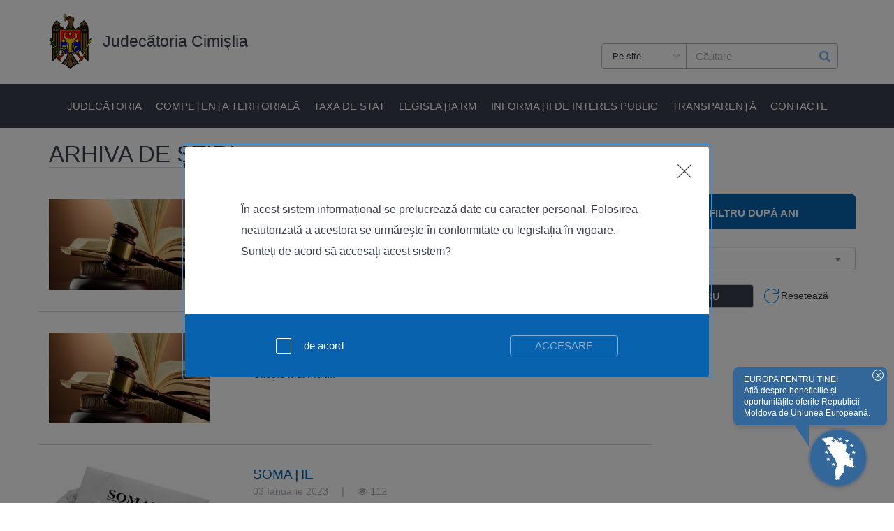

--- FILE ---
content_type: text/html; charset=utf-8
request_url: https://jcm.instante.justice.md/news-archive?page=23
body_size: 15199
content:
<!DOCTYPE html PUBLIC "-//W3C//DTD XHTML+RDFa 1.0//EN"
  "http://www.w3.org/MarkUp/DTD/xhtml-rdfa-1.dtd">
<html lang="ro" dir="ltr"
  xmlns:content="http://purl.org/rss/1.0/modules/content/"
  xmlns:dc="http://purl.org/dc/terms/"
  xmlns:foaf="http://xmlns.com/foaf/0.1/"
  xmlns:rdfs="http://www.w3.org/2000/01/rdf-schema#"
  xmlns:sioc="http://rdfs.org/sioc/ns#"
  xmlns:sioct="http://rdfs.org/sioc/types#"
  xmlns:skos="http://www.w3.org/2004/02/skos/core#"
  xmlns:xsd="http://www.w3.org/2001/XMLSchema#">
<head profile="http://www.w3.org/1999/xhtml/vocab">
  <meta http-equiv="X-UA-Compatible" content="IE=edge">
  <meta charset="utf-8">
  <meta name="viewport" content="width=device-width, initial-scale=1, maximum-scale=1, user-scalable=0"/>
  <meta http-equiv="Content-Type" content="text/html; charset=utf-8" />
<link rel="shortcut icon" href="https://jcm.instante.justice.md/sites/jcm.instante.justice.md/files/index_6.ico" type="image/vnd.microsoft.icon" />
<meta name="generator" content="Drupal 7 (https://www.drupal.org)" />
<link rel="canonical" href="https://jcm.instante.justice.md/news-archive" />
<link rel="shortlink" href="https://jcm.instante.justice.md/news-archive" />
<meta property="og:site_name" content="Judecătoria Cimişlia" />
<meta property="og:type" content="article" />
<meta property="og:url" content="https://jcm.instante.justice.md/news-archive" />
<meta property="og:title" content="Arhiva de știri" />
<meta property="og:image" content="https://jcm.instante.justice.md/sites/jcm.instante.justice.md/files/Instante-Jud-Cim.jpg" />
  <title>Arhiva de știri | Page 24 | Judecătoria Cimişlia</title>
  <link type="text/css" rel="stylesheet" href="https://jcm.instante.justice.md/sites/jcm.instante.justice.md/files/css/css_xE-rWrJf-fncB6ztZfd2huxqgxu4WO-qwma6Xer30m4.css" media="all" />
<link type="text/css" rel="stylesheet" href="https://jcm.instante.justice.md/sites/jcm.instante.justice.md/files/css/css_st9qOL5wev-7AKA9uupFce7HC1RRzaljywDtZT4Serg.css" media="all" />
<link type="text/css" rel="stylesheet" href="https://jcm.instante.justice.md/sites/jcm.instante.justice.md/files/css/css_EbqhIg7DaU3VVcJ6s2cTHczUz_6BHdGmMnpirh3DxkI.css" media="all" />
<link type="text/css" rel="stylesheet" href="https://jcm.instante.justice.md/sites/jcm.instante.justice.md/files/css/css_jENQOQqZCRFGZK__DTefxYiXR2RUf03k1ugj3_Vg7vk.css" media="all" />
<link type="text/css" rel="stylesheet" href="https://jcm.instante.justice.md/sites/jcm.instante.justice.md/files/css/css_cBgQOSs7LZv2xuXFfyBb273V3fKdD4jsqH_0C_3tCUk.css" media="all" />
  <!-- HTML5 element support for IE6-8 -->
  <!--[if lt IE 9]>
    <script src="//html5shiv.googlecode.com/svn/trunk/html5.js"></script>
  <![endif]-->
  <script type="text/javascript" src="https://jcm.instante.justice.md/sites/jcm.instante.justice.md/files/js/js_FG24w7evW1ib938CqfpPV9_m8s-khn57m2_NlAtvdRw.js"></script>
<script type="text/javascript" src="https://jcm.instante.justice.md/sites/jcm.instante.justice.md/files/js/js_x1UZSrYlwLXh0xLucRbPa0y-p28FCminYzQcoMwktBk.js"></script>
<script type="text/javascript" src="https://jcm.instante.justice.md/sites/jcm.instante.justice.md/files/js/js_EDckHsM_Cpt-2yyhnJUmuijbAhPLBK3sJfL0H44MXeU.js"></script>
<script type="text/javascript" src="https://www.googletagmanager.com/gtag/js?id=G-J54D6EPRN9"></script>
<script type="text/javascript">
<!--//--><![CDATA[//><!--
window.dataLayer = window.dataLayer || [];function gtag(){dataLayer.push(arguments)};gtag("js", new Date());gtag("set", "developer_id.dMDhkMT", true);gtag("config", "G-J54D6EPRN9", {"groups":"default","anonymize_ip":true});
//--><!]]>
</script>
<script type="text/javascript" src="https://jcm.instante.justice.md/sites/jcm.instante.justice.md/files/js/js_tohoW3twjd_OSPfKXmVI7MehgV6-owA0T9aRVyG2VmA.js"></script>
<script type="text/javascript" src="https://jcm.instante.justice.md/sites/jcm.instante.justice.md/files/js/js_v3OEyKPrjuP9XCmxU0v3ZBj85rUgC5LpU-yi4b567aY.js"></script>
<script type="text/javascript">
<!--//--><![CDATA[//><!--
jQuery.extend(Drupal.settings, {"basePath":"\/","pathPrefix":"","setHasJsCookie":0,"ajaxPageState":{"theme":"instance","theme_token":"C-pPSZIhCeNc445_Jp4lLbr1dQdSSchPnnWnVS3yOWk","js":{"sites\/all\/modules\/contrib\/jquery_update\/replace\/jquery\/1.12\/jquery.js":1,"misc\/jquery-extend-3.4.0.js":1,"misc\/jquery-html-prefilter-3.5.0-backport.js":1,"misc\/jquery.once.js":1,"misc\/drupal.js":1,"sites\/all\/modules\/contrib\/jquery_update\/js\/jquery_browser.js":1,"sites\/all\/libraries\/slick\/slick\/slick.min.js":1,"sites\/all\/libraries\/chosen\/chosen.jquery.min.js":1,"misc\/form-single-submit.js":1,"public:\/\/languages\/ro_AlenUyDMa2gbnmhXwRGCJTlvasqyhfg8Ixt5F-dVBZM.js":1,"sites\/all\/modules\/custom\/pnij_ext\/js\/filter.js":1,"sites\/all\/modules\/contrib\/slick\/js\/slick.load.min.js":1,"sites\/all\/modules\/contrib\/google_analytics\/googleanalytics.js":1,"https:\/\/www.googletagmanager.com\/gtag\/js?id=G-J54D6EPRN9":1,"0":1,"sites\/all\/modules\/contrib\/chosen\/chosen.js":1,"sites\/all\/themes\/instance\/lib\/owl-carousel\/js\/owl.carousel.min.js":1,"sites\/all\/themes\/instance\/js\/lightbox.min.js":1,"sites\/all\/themes\/instance\/js\/scripts.js":1,"sites\/all\/themes\/instance\/js\/bootstrap.min.js":1},"css":{"modules\/system\/system.base.css":1,"modules\/system\/system.menus.css":1,"modules\/system\/system.messages.css":1,"modules\/system\/system.theme.css":1,"sites\/all\/libraries\/slick\/slick\/slick.css":1,"sites\/all\/libraries\/chosen\/chosen.css":1,"sites\/all\/modules\/contrib\/chosen\/css\/chosen-drupal.css":1,"modules\/comment\/comment.css":1,"modules\/field\/theme\/field.css":1,"modules\/node\/node.css":1,"modules\/search\/search.css":1,"modules\/user\/user.css":1,"sites\/all\/modules\/contrib\/youtube\/css\/youtube.css":1,"modules\/forum\/forum.css":1,"sites\/all\/modules\/contrib\/ckeditor\/css\/ckeditor.css":1,"sites\/all\/modules\/contrib\/ctools\/css\/ctools.css":1,"sites\/all\/themes\/instance\/lib\/bootstrap.min.css":1,"sites\/all\/themes\/instance\/lib\/owl-carousel\/css\/owl.carousel.min.css":1,"sites\/all\/themes\/instance\/lib\/lightbox.min.css":1,"sites\/all\/themes\/instance\/css\/style.css":1}},"slick":{"accessibility":true,"adaptiveHeight":false,"autoplay":false,"autoplaySpeed":3000,"pauseOnHover":true,"pauseOnDotsHover":false,"arrows":true,"centerMode":false,"centerPadding":"50px","dots":false,"dotsClass":"slick-dots","draggable":true,"fade":false,"focusOnSelect":false,"infinite":true,"initialSlide":0,"lazyLoad":"ondemand","mousewheel":false,"randomize":false,"rtl":false,"rows":1,"slidesPerRow":1,"slide":"","slidesToShow":1,"slidesToScroll":1,"speed":500,"swipe":true,"swipeToSlide":false,"edgeFriction":0.34999999999999998,"touchMove":true,"touchThreshold":5,"useCSS":true,"cssEase":"ease","useTransform":true,"easing":"linear","variableWidth":false,"vertical":false,"verticalSwiping":false,"waitForAnimate":true},"googleanalytics":{"account":["G-J54D6EPRN9"],"trackOutbound":1,"trackMailto":1,"trackDownload":1,"trackDownloadExtensions":"7z|aac|arc|arj|asf|asx|avi|bin|csv|doc(x|m)?|dot(x|m)?|exe|flv|gif|gz|gzip|hqx|jar|jpe?g|js|mp(2|3|4|e?g)|mov(ie)?|msi|msp|pdf|phps|png|ppt(x|m)?|pot(x|m)?|pps(x|m)?|ppam|sld(x|m)?|thmx|qtm?|ra(m|r)?|sea|sit|tar|tgz|torrent|txt|wav|wma|wmv|wpd|xls(x|m|b)?|xlt(x|m)|xlam|xml|z|zip"},"chosen":{"selector":"select:visible","minimum_single":20,"minimum_multiple":20,"minimum_width":0,"options":{"allow_single_deselect":false,"disable_search":false,"disable_search_threshold":0,"search_contains":false,"placeholder_text_multiple":"Choose some options","placeholder_text_single":"Choose an option","no_results_text":"No results match","inherit_select_classes":true}},"urlIsAjaxTrusted":{"\/news-archive?page=23":true}});
//--><!]]>
</script>
</head>
<body class="html not-front not-logged-in no-sidebars page-news-archive i18n-ro" >
    <div class="white-header">
    <div class="container">
        <div class="row">
            <div class="col-md-12 col-xs-12">
                  <div class="region region-header">
    <div id="block-pnij-ext-pnij-ext-logo-block" class="block block-pnij-ext">

    
  <div class="content">
    <a href="/">
  <div class="logo-image">
    <img typeof="foaf:Image" src="https://jcm.instante.justice.md/sites/all/themes/aaij/images/logo.png" alt="Judecatoria Chisinau" />  </div>
  <div class="logo">
<!--    <div class="normal-font">--><!--</div>-->
    <div class="large-font uppercase-font">Judecătoria Cimişlia</div>
  </div>
</a>
  </div>
</div>
<div id="block-pnij-ext-pnij-ext-color-scheme" class="block block-pnij-ext">

    
  <div class="content">
    <div class="color-scheme-switcher">
  <span class="high-contrast active" data-class=""></span>
  <span class="low-contrast" data-class="color-scheme-contrast"></span>
  <span class="inversion" data-class="inversion"></span>
</div>
  </div>
</div>
<div id="block-pnij-ext-pnij-ext-text-size" class="block block-pnij-ext">

    
  <div class="content">
    <div class="text-size-switcher">
  <span class="font-weight-normal"><i>A</i></span>
  <span class="font-weight-medium"><i>A</i></span>
  <span class="font-weight-large"><i>A</i></span>
</div>
  </div>
</div>
<div id="block-search-form" class="block block-search">

    
  <div class="content">
    <form action="/news-archive?page=23" method="post" id="search-block-form" accept-charset="UTF-8"><div><div class="container-inline">
      <h2 class="element-invisible">Formular de căutare</h2>
    <div class="form-item form-type-select form-item-search-type">
  <label for="edit-search-type">Search type </label>
 <select class="chosen form-select" id="edit-search-type" name="search_type"><option value="site" selected="selected">Pe site</option><option value="docs">În documente</option></select>
</div>
<div class="form-item form-type-textfield form-item-search-block-form">
  <label class="element-invisible" for="edit-search-block-form--2">Căutare </label>
 <input title="Introduceţi termenii doriţi pentru căutare." placeholder="Căutare" type="text" id="edit-search-block-form--2" name="search_block_form" value="" size="15" maxlength="128" class="form-text" />
</div>
<div class="form-actions form-wrapper" id="edit-actions"><input title="Căutare" type="submit" id="edit-submit" name="op" value="Căutare" class="form-submit" /></div><input type="hidden" name="form_build_id" value="form-xWy7D-PKzHjSJcGrtDQdoM4IrjFIopj0fAqt-g0qmc4" />
<input type="hidden" name="form_id" value="search_block_form" />
</div>
</div></form>  </div>
</div>
  </div>
            </div>
        </div>
    </div>
</div>
<div class="blue-header">
    <div class="container-fluid" style="display: flex; justify-content: center">
        <div class="row">
            <div class="burger-menu">
                <div class="burger"></div>
            </div>
              <div class="region region-header-second">
    <div id="block-system-main-menu" class="block block-system block-menu">

    
  <div class="content">
    <ul class='menu animate-normal'><li class="first expanded"><a href="/content/prezentare-instan%C8%9B%C4%83">Judecătoria</a><ul class='menu animate-normal'><li class="first leaf"><a href="/content/organigrama">Organigrama</a></li>
<li class="leaf"><a href="/content/func%C8%9Bii-vacante-1">Funcții vacante</a></li>
<li class="leaf"><a href="/content/prezentare-instan%C8%9B%C4%83">Prezentare instanță</a></li>
<li class="last leaf"><a href="/content/lista-judec%C4%83torilor">Lista Judecătorilor</a></li>
</ul></li>
<li class="leaf"><a href="/content/competen%C8%9Ba-teritorial%C4%83">COMPETENȚA TERITORIALĂ</a></li>
<li class="leaf"><a href="/content/taxa-de-stat">Taxa de Stat</a></li>
<li class="leaf"><a href="/content/legisla%C8%9Bia-rm">LEGISLAȚIA RM</a></li>
<li class="expanded"><a href="/" title="Regulament cu privire la ordinea internă a Judecătoriei Cimișlia">Informații de interes public</a><ul class='menu animate-normal'><li class="first leaf"><a href="http://despre.csj.md/index.php/jurisprudenta-cedo1/rezumat-hotararilor-relevante-ale-cedo">Jurisprudența CEDO</a></li>
<li class="leaf"><a href="https://www.coe.int/en/web/cepej/home/">CEPEJ</a></li>
<li class="leaf"><a href="/content/modele-de-acte-%C3%AEn-instan%C8%9B%C4%83">Modele de acte</a></li>
<li class="leaf"><a href="/content/administratori-de-insolvabilitate">Administratori de insolvabilitate</a></li>
<li class="leaf"><a href="/content/ghiduri-pentru-justi%C8%9Biabili-0">Ghiduri pentru Justițiabili</a></li>
<li class="leaf"><a href="/content/lista-mediatorilor">Lista mediatorilor</a></li>
<li class="leaf"><a href="/content/materiale-de-comunicare-0">Materiale de comunicare</a></li>
<li class="leaf"><a href="/content/politica-de-securitate-privind-protec%C8%9Bia-datelor-cu-caracter-personal">Politica de securitate privind protecția datelor cu caracter personal</a></li>
<li class="leaf"><a href="/content/regulamente-judec%C4%83toria-cimi%C8%99lia">Regulamente</a></li>
<li class="leaf"><a href="/content/regulamentul-intern-al-judec%C4%83toriei-cimi%C8%99lia">Regulamentul intern al Judecătoriei Cimișlia</a></li>
<li class="leaf"><a href="/content/reguli-de-conduit%C4%83-%C3%AEn-instan%C8%9B%C4%83">Reguli de conduită în instanță</a></li>
<li class="leaf"><a href="/content/specializarea-completelor-de-judecat%C4%83">Specializarea completelor de judecată</a></li>
<li class="last collapsed"><a href="/content/spoturi-video">Spoturi video</a></li>
</ul></li>
<li class="expanded"><a href="/">Transparență</a><ul class='menu animate-normal'><li class="first collapsed"><a href="/content/achizi%C8%9Bii" title="Planul achizițiilor publice planificate pentru anul 2023 conform necesităților Judecătoriei Cimișlia">Achiziții</a></li>
<li class="leaf"><a href="/content/buget">Buget</a></li>
<li class="leaf"><a href="/content/statistic%C4%83">Statistică</a></li>
<li class="leaf"><a href="https://cna.md/pageview.php?l=ro&amp;idc=112" title="">Linia fierbinte anticorupție</a></li>
<li class="leaf"><a href="https://portal-declaratii.ani.md/" title="">Declarații pe venit Magistrați</a></li>
<li class="leaf"><a href="/content/declara%C8%9Bie-de-r%C4%83spundere-managerial%C4%83" title="Declarație de răspundere managerială">Declarație de răspundere managerială</a></li>
<li class="leaf"><a href="/content/planul-de-ac%C8%9Biuni-al-judec%C4%83toriei-cimi%C8%99lia" title="Planul anual de acțiuni al Judecătoriei Cimișlia">Planul anual de acțiuni al Judecătoriei Cimișlia</a></li>
<li class="leaf"><a href="/content/raport-anual-privind-controlul-intern-managerial">Raport anual privind controlul intern managerial</a></li>
<li class="leaf"><a href="/content/registrul-de-eviden%C8%9B%C4%83-al-cadourilor" title="Registrul de evidență al cadourilor">Registrul de evidență al cadourilor</a></li>
<li class="last leaf"><a href="/content/registrul-riscurilor-al-judec%C4%83toriei-cimi%C8%99lia" title="Registrul riscurilor al Judecătoriei Cimișlia">Registrul riscurilor al Judecătoriei Cimișlia</a></li>
</ul></li>
<li class="last expanded"><a href="/content/judec%C4%83toria-cimi%C8%99lia">Contacte</a><ul class='menu animate-normal'><li class="first last leaf"><a href="/content/judec%C4%83toria-cimi%C8%99lia" title="">Date de contact</a></li>
</ul></li>
</ul>  </div>
</div>
  </div>
        </div>
    </div>
</div>
<div class="content-block">
    <div class="container">
        <div class="row">
            <div class="col-md-9 col-xs-12">
                <!--        Mobile block-->
                <div id="block-block-1" class="block block-block">
                    <div class="content">
                        <div class="webservice-links">
                            <div class="row">
                                <div class="cell"><img typeof="foaf:Image" src="https://jcm.instante.justice.md/sites/all/themes/instance/images/inst-icon12.png" alt="" />                                    <a href="/agenda-of-meetings">Agenda Ședințelor </a></div>
                                <div class="cell cell2"><img typeof="foaf:Image" src="https://jcm.instante.justice.md/sites/all/themes/instance/images/inst-icon22.png" alt="" />                                    <a href="/court-decisions">Hotărârile instanței</a></div>
                                <div class="cell"><img typeof="foaf:Image" src="https://jcm.instante.justice.md/sites/all/themes/instance/images/inst-icon32.png" alt="" />                                    <a href="/court-sentences">Încheierile instanței</a></div>
                                <div class="cell"><img typeof="foaf:Image" src="https://jcm.instante.justice.md/sites/all/themes/instance/images/inst-icon42.png" alt="" />                                    <a href="/public-quotes">Citații publice</a></div>
                                <div class="cell cell5"><img typeof="foaf:Image" src="https://jcm.instante.justice.md/sites/all/themes/instance/images/inst-icon42.png" alt="" />                                    <a href="/pending-dossiers">Cereri și dosare pendinte</a></div>
                            </div>
                        </div>
                    </div>
                </div>
                <!--        END Mobile block-->
                  <div class="region region-content">
    <div id="block-system-main" class="block block-system">

    
  <div class="content">
    <h1>Arhiva de știri</h1>
<div class="news-list">
          <div class="news-item row">
              <div class="col-md-4 col-sm-4 col-xs-12">
          <div class="news-item-image">
            <a href="/content/dispozi%C8%9Bia-nr1-cu-privire-la-revenirea-programului-zilnic-de-munc%C4%83">
              <div class="field field-name-field-image field-type-image field-label-above"><div class="field-label">Image:&nbsp;</div><div class="field-items"><div class="field-item even"><img typeof="foaf:Image" src="https://jcm.instante.justice.md/sites/jcm.instante.justice.md/files/default_images/pagina%20web_1.jpg" alt="" /></div></div></div>            </a>
          </div>
        </div>
        <div class="col-md-8 col-sm-8 col-xs-12">
              <div class="news-title title-with-link">
                      <a href="/content/dispozi%C8%9Bia-nr1-cu-privire-la-revenirea-programului-zilnic-de-munc%C4%83">Dispoziția nr.1 cu privire la revenirea programului zilnic de muncă</a>                  </div>
        <div>
          <span class="front-news-created date-created">
            08 Februarie 2023          </span>
          <span class="divider">|</span>
          <span class="front-news-views">
            18          </span>
        </div>
        <div class="news-body">
                            </div>
        <div class="news-show-more">
          <a href="/content/dispozi%C8%9Bia-nr1-cu-privire-la-revenirea-programului-zilnic-de-munc%C4%83">Citește mai mult...</a>        </div>
      </div>
    </div>
          <div class="news-item row">
              <div class="col-md-4 col-sm-4 col-xs-12">
          <div class="news-item-image">
            <a href="/content/propunere-de-intervenire-%C3%AEn-procesul-civil">
              <div class="field field-name-field-image field-type-image field-label-above"><div class="field-label">Image:&nbsp;</div><div class="field-items"><div class="field-item even"><img typeof="foaf:Image" src="https://jcm.instante.justice.md/sites/jcm.instante.justice.md/files/default_images/pagina%20web_1.jpg" alt="" /></div></div></div>            </a>
          </div>
        </div>
        <div class="col-md-8 col-sm-8 col-xs-12">
              <div class="news-title title-with-link">
                      <a href="/content/propunere-de-intervenire-%C3%AEn-procesul-civil">Propunere de intervenire în procesul civil </a>                  </div>
        <div>
          <span class="front-news-created date-created">
            08 Februarie 2023          </span>
          <span class="divider">|</span>
          <span class="front-news-views">
            18          </span>
        </div>
        <div class="news-body">
                            </div>
        <div class="news-show-more">
          <a href="/content/propunere-de-intervenire-%C3%AEn-procesul-civil">Citește mai mult...</a>        </div>
      </div>
    </div>
          <div class="news-item row">
              <div class="col-md-4 col-sm-4 col-xs-12">
          <div class="news-item-image">
            <a href="/content/soma%C8%9Bie">
              <div class="field field-name-field-image field-type-image field-label-above"><div class="field-label">Image:&nbsp;</div><div class="field-items"><div class="field-item even"><img typeof="foaf:Image" src="https://jcm.instante.justice.md/sites/jcm.instante.justice.md/files/news_images/image_750x_6048ca28954db.jpg" width="291" height="173" alt="" /></div></div></div>            </a>
          </div>
        </div>
        <div class="col-md-8 col-sm-8 col-xs-12">
              <div class="news-title title-with-link">
                      <a href="/content/soma%C8%9Bie">SOMAȚIE</a>                  </div>
        <div>
          <span class="front-news-created date-created">
            03 Ianuarie 2023          </span>
          <span class="divider">|</span>
          <span class="front-news-views">
            112          </span>
        </div>
        <div class="news-body">
                            </div>
        <div class="news-show-more">
          <a href="/content/soma%C8%9Bie">Citește mai mult...</a>        </div>
      </div>
    </div>
          <div class="news-item row">
              <div class="col-md-4 col-sm-4 col-xs-12">
          <div class="news-item-image">
            <a href="/content/s%C4%83rb%C4%83tori-fericite-0">
              <div class="field field-name-field-image field-type-image field-label-above"><div class="field-label">Image:&nbsp;</div><div class="field-items"><div class="field-item even"><img typeof="foaf:Image" src="https://jcm.instante.justice.md/sites/jcm.instante.justice.md/files/news_images/template-blog-tm-1.png" width="1200" height="628" alt="" /></div></div></div>            </a>
          </div>
        </div>
        <div class="col-md-8 col-sm-8 col-xs-12">
              <div class="news-title title-with-link">
                      <a href="/content/s%C4%83rb%C4%83tori-fericite-0">Sărbători Fericite!</a>                  </div>
        <div>
          <span class="front-news-created date-created">
            28 Decembrie 2022          </span>
          <span class="divider">|</span>
          <span class="front-news-views">
            19          </span>
        </div>
        <div class="news-body">
                            </div>
        <div class="news-show-more">
          <a href="/content/s%C4%83rb%C4%83tori-fericite-0">Citește mai mult...</a>        </div>
      </div>
    </div>
          <div class="news-item row">
              <div class="col-md-4 col-sm-4 col-xs-12">
          <div class="news-item-image">
            <a href="/content/prelungirea-concursului-de-angajare-pentru-func%C8%9Bia-public%C4%83-vacant%C4%83-de-grefier-sediul-leova">
              <div class="field field-name-field-image field-type-image field-label-above"><div class="field-label">Image:&nbsp;</div><div class="field-items"><div class="field-item even"><img typeof="foaf:Image" src="https://jcm.instante.justice.md/sites/jcm.instante.justice.md/files/news_images/Atentie-Prelungire-concurs_4.jpg" width="350" height="243" alt="" /></div></div></div>            </a>
          </div>
        </div>
        <div class="col-md-8 col-sm-8 col-xs-12">
              <div class="news-title title-with-link">
                      <a href="/content/prelungirea-concursului-de-angajare-pentru-func%C8%9Bia-public%C4%83-vacant%C4%83-de-grefier-sediul-leova">Prelungirea concursului de angajare pentru funcția publică vacantă de grefier, sediul Leova</a>                  </div>
        <div>
          <span class="front-news-created date-created">
            20 Decembrie 2022          </span>
          <span class="divider">|</span>
          <span class="front-news-views">
            86          </span>
        </div>
        <div class="news-body">
                            </div>
        <div class="news-show-more">
          <a href="/content/prelungirea-concursului-de-angajare-pentru-func%C8%9Bia-public%C4%83-vacant%C4%83-de-grefier-sediul-leova">Citește mai mult...</a>        </div>
      </div>
    </div>
          <div class="news-item row">
              <div class="col-md-4 col-sm-4 col-xs-12">
          <div class="news-item-image">
            <a href="/content/anun%C8%9B-privind-promovarea-concursului-pentru-ocuparea-func%C8%9Biei-publice-vacante-de-specialist">
              <div class="field field-name-field-image field-type-image field-label-above"><div class="field-label">Image:&nbsp;</div><div class="field-items"><div class="field-item even"><img typeof="foaf:Image" src="https://jcm.instante.justice.md/sites/jcm.instante.justice.md/files/news_images/anunt-1_3.jpg" width="1024" height="421" alt="" /></div></div></div>            </a>
          </div>
        </div>
        <div class="col-md-8 col-sm-8 col-xs-12">
              <div class="news-title title-with-link">
                      <a href="/content/anun%C8%9B-privind-promovarea-concursului-pentru-ocuparea-func%C8%9Biei-publice-vacante-de-specialist">Anunț privind promovarea concursului pentru ocuparea funcției publice vacante de specialist principal serviciul financiar-economic</a>                  </div>
        <div>
          <span class="front-news-created date-created">
            20 Decembrie 2022          </span>
          <span class="divider">|</span>
          <span class="front-news-views">
            37          </span>
        </div>
        <div class="news-body">
                            </div>
        <div class="news-show-more">
          <a href="/content/anun%C8%9B-privind-promovarea-concursului-pentru-ocuparea-func%C8%9Biei-publice-vacante-de-specialist">Citește mai mult...</a>        </div>
      </div>
    </div>
          <div class="news-item row">
              <div class="col-md-4 col-sm-4 col-xs-12">
          <div class="news-item-image">
            <a href="/content/comunicat-%E2%80%9Eziua-u%C8%99ilor-deschise%E2%80%9D-0">
              <div class="field field-name-field-image field-type-image field-label-above"><div class="field-label">Image:&nbsp;</div><div class="field-items"><div class="field-item even"><img typeof="foaf:Image" src="https://jcm.instante.justice.md/sites/jcm.instante.justice.md/files/news_images/20221209_113437.jpg" width="6528" height="4896" alt="" /></div><div class="field-item odd"><img typeof="foaf:Image" src="https://jcm.instante.justice.md/sites/jcm.instante.justice.md/files/news_images/20221209_113437_0.jpg" width="6528" height="4896" alt="" /></div><div class="field-item even"><img typeof="foaf:Image" src="https://jcm.instante.justice.md/sites/jcm.instante.justice.md/files/news_images/IMG20221209102236.jpg" width="4160" height="3120" alt="" /></div><div class="field-item odd"><img typeof="foaf:Image" src="https://jcm.instante.justice.md/sites/jcm.instante.justice.md/files/news_images/IMG20221209095651.jpg" width="4160" height="3120" alt="" /></div><div class="field-item even"><img typeof="foaf:Image" src="https://jcm.instante.justice.md/sites/jcm.instante.justice.md/files/news_images/20221209_101815.jpg" width="6528" height="4896" alt="" /></div><div class="field-item odd"><img typeof="foaf:Image" src="https://jcm.instante.justice.md/sites/jcm.instante.justice.md/files/news_images/IMG20221209104221.jpg" width="4160" height="3120" alt="" /></div><div class="field-item even"><img typeof="foaf:Image" src="https://jcm.instante.justice.md/sites/jcm.instante.justice.md/files/news_images/20221209_102950.jpg" width="4896" height="6528" alt="" /></div></div></div>            </a>
          </div>
        </div>
        <div class="col-md-8 col-sm-8 col-xs-12">
              <div class="news-title title-with-link">
                      <a href="/content/comunicat-%E2%80%9Eziua-u%C8%99ilor-deschise%E2%80%9D-0">Comunicat „Ziua ușilor deschise”</a>                  </div>
        <div>
          <span class="front-news-created date-created">
            13 Decembrie 2022          </span>
          <span class="divider">|</span>
          <span class="front-news-views">
            59          </span>
        </div>
        <div class="news-body">
                            </div>
        <div class="news-show-more">
          <a href="/content/comunicat-%E2%80%9Eziua-u%C8%99ilor-deschise%E2%80%9D-0">Citește mai mult...</a>        </div>
      </div>
    </div>
          <div class="news-item row">
              <div class="col-md-4 col-sm-4 col-xs-12">
          <div class="news-item-image">
            <a href="/content/lista-candida%C8%9Bilor-admi%C8%99i-la-concurs-2">
              <div class="field field-name-field-image field-type-image field-label-above"><div class="field-label">Image:&nbsp;</div><div class="field-items"><div class="field-item even"><img typeof="foaf:Image" src="https://jcm.instante.justice.md/sites/jcm.instante.justice.md/files/news_images/Anunt-Public1_1.jpg" width="800" height="595" alt="" /></div></div></div>            </a>
          </div>
        </div>
        <div class="col-md-8 col-sm-8 col-xs-12">
              <div class="news-title title-with-link">
                      <a href="/content/lista-candida%C8%9Bilor-admi%C8%99i-la-concurs-2">Lista candidaților admiși la concurs</a>                  </div>
        <div>
          <span class="front-news-created date-created">
            13 Decembrie 2022          </span>
          <span class="divider">|</span>
          <span class="front-news-views">
            53          </span>
        </div>
        <div class="news-body">
                            </div>
        <div class="news-show-more">
          <a href="/content/lista-candida%C8%9Bilor-admi%C8%99i-la-concurs-2">Citește mai mult...</a>        </div>
      </div>
    </div>
          <div class="news-item row">
              <div class="col-md-4 col-sm-4 col-xs-12">
          <div class="news-item-image">
            <a href="/content/anun%C8%9B-cu-privire-la-organizarea-concursului-pentru-ocuparea-func%C8%9Biei-publice-vacante-5">
              <div class="field field-name-field-image field-type-image field-label-above"><div class="field-label">Image:&nbsp;</div><div class="field-items"><div class="field-item even"><img typeof="foaf:Image" src="https://jcm.instante.justice.md/sites/jcm.instante.justice.md/files/news_images/ANUNT-CONCURS_4.png" width="1200" height="600" alt="" /></div></div></div>            </a>
          </div>
        </div>
        <div class="col-md-8 col-sm-8 col-xs-12">
              <div class="news-title title-with-link">
                      <a href="/content/anun%C8%9B-cu-privire-la-organizarea-concursului-pentru-ocuparea-func%C8%9Biei-publice-vacante-5">Anunț cu privire la organizarea concursului pentru ocuparea funcției publice vacante</a>                  </div>
        <div>
          <span class="front-news-created date-created">
            05 Decembrie 2022          </span>
          <span class="divider">|</span>
          <span class="front-news-views">
            65          </span>
        </div>
        <div class="news-body">
                            </div>
        <div class="news-show-more">
          <a href="/content/anun%C8%9B-cu-privire-la-organizarea-concursului-pentru-ocuparea-func%C8%9Biei-publice-vacante-5">Citește mai mult...</a>        </div>
      </div>
    </div>
          <div class="news-item row">
              <div class="col-md-4 col-sm-4 col-xs-12">
          <div class="news-item-image">
            <a href="/content/ziua-u%C8%99ilor-deschise-1">
              <div class="field field-name-field-image field-type-image field-label-above"><div class="field-label">Image:&nbsp;</div><div class="field-items"><div class="field-item even"><img typeof="foaf:Image" src="https://jcm.instante.justice.md/sites/jcm.instante.justice.md/files/news_images/maini-copy-1024x465.jpg" width="1024" height="465" alt="" /></div></div></div>            </a>
          </div>
        </div>
        <div class="col-md-8 col-sm-8 col-xs-12">
              <div class="news-title title-with-link">
                      <a href="/content/ziua-u%C8%99ilor-deschise-1">Ziua Ușilor Deschise</a>                  </div>
        <div>
          <span class="front-news-created date-created">
            02 Decembrie 2022          </span>
          <span class="divider">|</span>
          <span class="front-news-views">
            25          </span>
        </div>
        <div class="news-body">
                            </div>
        <div class="news-show-more">
          <a href="/content/ziua-u%C8%99ilor-deschise-1">Citește mai mult...</a>        </div>
      </div>
    </div>
    <div class="aaij-pager">
    <div class="aaij-pager"><h2 class="element-invisible">Pagini</h2><div class="item-list"><ul class="pager"><li class="pager-first first"><a href="/news-archive"><img typeof="foaf:Image" src="https://jcm.instante.justice.md/sites/all/themes/instance/images/double-arrow-left.png" alt="Go to the first page" /></a></li>
<li class="pager-previous"><a href="/news-archive?page=22"><img typeof="foaf:Image" src="https://jcm.instante.justice.md/sites/all/themes/instance/images/arrow-left.png" alt="Go to the previous page" /></a></li>
<li class="pager-ellipsis">…</li>
<li class="pager-item"><a title="Mergi la pagina 20" href="/news-archive?page=19">20</a></li>
<li class="pager-item"><a title="Mergi la pagina 21" href="/news-archive?page=20">21</a></li>
<li class="pager-item"><a title="Mergi la pagina 22" href="/news-archive?page=21">22</a></li>
<li class="pager-item"><a title="Mergi la pagina 23" href="/news-archive?page=22">23</a></li>
<li class="pager-current">24</li>
<li class="pager-item"><a title="Mergi la pagina 25" href="/news-archive?page=24">25</a></li>
<li class="pager-item"><a title="Mergi la pagina 26" href="/news-archive?page=25">26</a></li>
<li class="pager-item"><a title="Mergi la pagina 27" href="/news-archive?page=26">27</a></li>
<li class="pager-item"><a title="Mergi la pagina 28" href="/news-archive?page=27">28</a></li>
<li class="pager-ellipsis">…</li>
<li class="pager-next"><a href="/news-archive?page=24"><img typeof="foaf:Image" src="https://jcm.instante.justice.md/sites/all/themes/instance/images/arrow-right.png" alt="Go to the next page" /></a></li>
<li class="pager-last last"><a href="/news-archive?page=45"><img typeof="foaf:Image" src="https://jcm.instante.justice.md/sites/all/themes/instance/images/double-arrow-right.png" alt="Go to the last page" /></a></li>
</ul></div></div>  </div>
</div>
  </div>
</div>
  </div>
            </div>
                            <div class="col-md-3 col-xs-12">
                      <div class="region region-left-content">
    <div id="block-pnij-ext-pnij-filter" class="block block-pnij-ext">

    
  <div class="content">
    <div class="filter-form">
  <div class="row">
    <label for="filter-year-select" class="header col-md-12 col-xs-12 col-sm-12">
      Filtru după ani    </label>
  </div>
  <select class="chosen filter-year" id="filter-year-select">
          <option value="2014"/>
        2014      </option>
          <option value="2015"/>
        2015      </option>
          <option value="2016"/>
        2016      </option>
          <option value="2017"/>
        2017      </option>
          <option value="2018"/>
        2018      </option>
          <option value="2020"/>
        2020      </option>
          <option value="2021"/>
        2021      </option>
          <option value="2022"/>
        2022      </option>
          <option value="2023"/>
        2023      </option>
          <option value="2024"/>
        2024      </option>
          <option value="2025"/>
        2025      </option>
          <option value="2026"/>
        2026      </option>
      </select>
  <div class="button row">
    <span class="btn btn-default btn-apply col-md-6 col-sm-6 col-xs-12">Filtru</span>
    <span class="btn btn-default btn-reset col-md-6 col-sm-6 col-xs-12">Resetează</span>
  </div>
</div>
  </div>
</div>
  </div>
                </div>
                    </div>
    </div>
</div>
<div class="light-grey">
    <div class="container">
        <div class="row">
            <div class="col-md-12 col-xs-12">
                  <div class="region region-bottom">
    <div id="block-pnij-ext-pnij-slider" class="block block-pnij-ext">

    
  <div class="content">
    <div class="slick slick--optionset--default" id="slick-1" dir="ltr">
      <div class="slick__slider" id="slick-1-slider" data-slick="{&quot;slidesToShow&quot;:4,&quot;slidesToScroll&quot;:4,&quot;variableWidth&quot;:true,&quot;responsive&quot;:[{&quot;breakpoint&quot;:1199,&quot;settings&quot;:{&quot;slidesToShow&quot;:3,&quot;slidesToScroll&quot;:3}},{&quot;breakpoint&quot;:1023,&quot;settings&quot;:{&quot;slidesToShow&quot;:2,&quot;slidesToScroll&quot;:2}},{&quot;breakpoint&quot;:767,&quot;settings&quot;:{&quot;slidesToShow&quot;:1,&quot;slidesToScroll&quot;:1}}]}">
  
          <div class="slick__slide slide slide--0">      <div class="slide__content">            <a href="http://parlament.md" target="_blank">
  <div class="slide-item">
    <div class="slide-item-image">
            <div class="field field-name-field-image field-type-image field-label-above"><div class="field-label">Image:&nbsp;</div><div class="field-items"><div class="field-item even"><img typeof="foaf:Image" src="https://jcm.instante.justice.md/sites/jcm.instante.justice.md/files/parlament_0.png" width="260" height="122" alt="" /></div></div></div>    </div>
    <div class="slide-item-text">
      parlament.md    </div>
  </div>
</a>
            
      
    </div>  </div>          <div class="slick__slide slide slide--1">      <div class="slide__content">            <a href="http://justice.gov.md" target="_blank">
  <div class="slide-item">
    <div class="slide-item-image">
            <div class="field field-name-field-image field-type-image field-label-above"><div class="field-label">Image:&nbsp;</div><div class="field-items"><div class="field-item even"><img typeof="foaf:Image" src="https://jcm.instante.justice.md/sites/jcm.instante.justice.md/files/justice_0.png" width="260" height="122" alt="" /></div></div></div>    </div>
    <div class="slide-item-text">
      justice.md    </div>
  </div>
</a>
            
      
    </div>  </div>          <div class="slick__slide slide slide--2">      <div class="slide__content">            <a href="http://coe.int" target="_blank">
  <div class="slide-item">
    <div class="slide-item-image">
            <div class="field field-name-field-image field-type-image field-label-above"><div class="field-label">Image:&nbsp;</div><div class="field-items"><div class="field-item even"><img typeof="foaf:Image" src="https://jcm.instante.justice.md/sites/jcm.instante.justice.md/files/coe_0.png" width="260" height="122" alt="" /></div></div></div>    </div>
    <div class="slide-item-text">
      coe.int    </div>
  </div>
</a>
            
      
    </div>  </div>          <div class="slick__slide slide slide--3">      <div class="slide__content">            <a href="http://constcourt.md" target="_blank">
  <div class="slide-item">
    <div class="slide-item-image">
            <div class="field field-name-field-image field-type-image field-label-above"><div class="field-label">Image:&nbsp;</div><div class="field-items"><div class="field-item even"><img typeof="foaf:Image" src="https://jcm.instante.justice.md/sites/jcm.instante.justice.md/files/CurteaConstitutionala_0.jpg" width="260" height="121" alt="" /></div></div></div>    </div>
    <div class="slide-item-text">
      constcourt.md    </div>
  </div>
</a>
            
      
    </div>  </div>          <div class="slick__slide slide slide--4">      <div class="slide__content">            <a href="http://aaij.justice.md" target="_blank">
  <div class="slide-item">
    <div class="slide-item-image">
            <div class="field field-name-field-image field-type-image field-label-above"><div class="field-label">Image:&nbsp;</div><div class="field-items"><div class="field-item even"><img typeof="foaf:Image" src="https://jcm.instante.justice.md/sites/jcm.instante.justice.md/files/AgentiaAdministrareaInstantelorJudecatoresti_0.jpg" width="259" height="119" alt="" /></div></div></div>    </div>
    <div class="slide-item-text">
      aaij.justice.md    </div>
  </div>
</a>
            
      
    </div>  </div>          <div class="slick__slide slide slide--5">      <div class="slide__content">            <a href="http://csm.md" target="_blank">
  <div class="slide-item">
    <div class="slide-item-image">
            <div class="field field-name-field-image field-type-image field-label-above"><div class="field-label">Image:&nbsp;</div><div class="field-items"><div class="field-item even"><img typeof="foaf:Image" src="https://jcm.instante.justice.md/sites/jcm.instante.justice.md/files/ConsiliulSuperiorAlMagistraturii_0.jpg" width="260" height="120" alt="" /></div></div></div>    </div>
    <div class="slide-item-text">
      csm.md    </div>
  </div>
</a>
            
      
    </div>  </div>          <div class="slick__slide slide slide--6">      <div class="slide__content">            <a href="http://instante.justice.md" target="_blank">
  <div class="slide-item">
    <div class="slide-item-image">
            <div class="field field-name-field-image field-type-image field-label-above"><div class="field-label">Image:&nbsp;</div><div class="field-items"><div class="field-item even"><img typeof="foaf:Image" src="https://jcm.instante.justice.md/sites/jcm.instante.justice.md/files/PortalulInstantelorNationaleDeJudecata_0.jpg" width="260" height="120" alt="" /></div></div></div>    </div>
    <div class="slide-item-text">
      instante.justice.md    </div>
  </div>
</a>
            
      
    </div>  </div>          <div class="slick__slide slide slide--7">      <div class="slide__content">            <a href="http://inj.md" target="_blank">
  <div class="slide-item">
    <div class="slide-item-image">
            <div class="field field-name-field-image field-type-image field-label-above"><div class="field-label">Image:&nbsp;</div><div class="field-items"><div class="field-item even"><img typeof="foaf:Image" src="https://jcm.instante.justice.md/sites/jcm.instante.justice.md/files/InstitulNationalAlJustitiei_0.jpg" width="260" height="121" alt="" /></div></div></div>    </div>
    <div class="slide-item-text">
      inj.md    </div>
  </div>
</a>
            
      
    </div>  </div>          <div class="slick__slide slide slide--8">      <div class="slide__content">            <a href="http://gov.md" target="_blank">
  <div class="slide-item">
    <div class="slide-item-image">
            <div class="field field-name-field-image field-type-image field-label-above"><div class="field-label">Image:&nbsp;</div><div class="field-items"><div class="field-item even"><img typeof="foaf:Image" src="https://jcm.instante.justice.md/sites/jcm.instante.justice.md/files/GuvernulRM_0.jpg" width="260" height="121" alt="" /></div></div></div>    </div>
    <div class="slide-item-text">
      gov.md    </div>
  </div>
</a>
            
      
    </div>  </div>          <div class="slick__slide slide slide--9">      <div class="slide__content">            <a href="http://csj.md" target="_blank">
  <div class="slide-item">
    <div class="slide-item-image">
            <div class="field field-name-field-image field-type-image field-label-above"><div class="field-label">Image:&nbsp;</div><div class="field-items"><div class="field-item even"><img typeof="foaf:Image" src="https://jcm.instante.justice.md/sites/jcm.instante.justice.md/files/CurteaSupremaDeJustitie_0.jpg" width="260" height="119" alt="" /></div></div></div>    </div>
    <div class="slide-item-text">
      csj.md    </div>
  </div>
</a>
            
      
    </div>  </div>          <div class="slick__slide slide slide--10">      <div class="slide__content">            <a href="https://drive.google.com/file/d/1P5oUqOHLvyd2BhjnUzdVJ6c6Wcka19Eh/view?usp=sharing" target="_blank">
  <div class="slide-item">
    <div class="slide-item-image">
            <div class="field field-name-field-image field-type-image field-label-above"><div class="field-label">Image:&nbsp;</div><div class="field-items"><div class="field-item even"><img typeof="foaf:Image" src="https://jcm.instante.justice.md/sites/jcm.instante.justice.md/files/og_image.png" width="1200" height="630" alt="" /></div></div></div>    </div>
    <div class="slide-item-text">
      Spotul video protecția datelor cu caracter personal    </div>
  </div>
</a>
            
      
    </div>  </div>    
      </div>
    <nav class="slick__arrow">
      <button type="button" data-role="none" class="slick-prev" aria-label="" tabindex="0"></button>
            <button type="button" data-role="none" class="slick-next" aria-label="" tabindex="0"></button>
    </nav>
  </div>
  </div>
</div>
  </div>
            </div>
        </div>
    </div>
</div>
<div class="grey-footer">
    <div class="container">
        <div class="col-md-12 col-xs-12">
              <div class="region region-footer">
    <div id="block-pnij-ext-pnij-ext-instance-footer-contact" class="block block-pnij-ext">

    
  <div class="content">
      <div class="col-md-4 col-sm-6 col-xs-12 footer-contact">
    <div class="contact-title">Judecătoria Cimișlia </div>
    <div class="contact-info">
      <div>MD-4101 or. Cimișlia str. C. Stamati, 1</div>
      <div>
        Tel:        tel. 0(241)2-23-64   /   0(241)2-20-23      </div>
      <div>
        E-mail:        jcm@justice.md      </div>
    </div>
  </div>
  <div class="col-md-4 col-sm-6 col-xs-12 footer-contact">
    <div class="contact-title">Purtătorul de cuvânt</div>
    <div class="contact-info">
      <div>Veronica CARAPIREA</div>
      <div>
        Tel:        0(241)22023/ 067104391      </div>
      <div>
        E-mail:        jcm@justice.md      </div>
    </div>
  </div>
  <div class="col-md-4 col-sm-6 col-xs-12 footer-contact">
    <div class="contact-title">Șef serviciu GSMPJ și Relații Publice </div>
    <div class="contact-info">
      <div>Balaban Lilia</div>
      <div>
        Tel:         067104391     /   0(241)22023      </div>
      <div>
        E-mail:        jcm@justice.md      </div>
    </div>
  </div>
  <div class="col-md-4 col-sm-6 col-xs-12 footer-contact">
    <div class="contact-title">Audiența cetățenilor de către Președintele  instanței  </div>
    <div class="contact-info">
      <div>Vineri între orele 16:00 - 17:00</div>
      <div>
        Tel:        067104391  /  0(241)22023      </div>
      <div>
        E-mail:        jcm@justice.md      </div>
    </div>
  </div>
  <div class="col-md-4 col-sm-6 col-xs-12 footer-contact">
    <div class="contact-title">Programul de lucru al Judecătoriei Cimișlia</div>
    <div class="contact-info">
      <div>Luni - Vineri: 08:00 – 17:00; Pauza de masă: 12:00 – 13:00.</div>
      <div>
        Tel:        0(241)2-23-64 / 0(241)2-20-23      </div>
      <div>
        E-mail:        jcm@justice.md      </div>
    </div>
  </div>
  </div>
</div>
  </div>
        </div>
    </div>
</div>
  
  <div class="popup">
    <div class="inside-wrapper">
      <div class="close"></div>
      <div class="white">
        În acest sistem informațional se prelucrează date cu caracter personal.        Folosirea neautorizată a acestora se urmărește în conformitate cu legislația în vigoare.        Sunteți de acord să accesați acest sistem?      </div>

      <div class="blue">
        <div class="box-wrapp">
          <input type="checkbox" value="according" name="popup_according" />
          <label for="according">de acord</label>
          <div class="accept">accesare</div>
        </div>
      </div>
    </div>
  </div>

<style>
    .popup-container {
        position: fixed;
        bottom: 25px;
        right: 40px;
        display: flex;
        flex-direction: column;
        align-items: center;
        z-index: 1000;
    }

    .popup-message {
        display: none;
        position: absolute;
        bottom: 86px;
        right: -30px;
        background-color: #336699;
        color: #ffffff;
        padding: 10px 15px;
        border-radius: 8px;
        box-shadow: 0 4px 6px rgba(0, 0, 0, 0.1);
        width: 220px;
        text-align: left;
        animation: fadeIn 0.3s ease-in-out;
    }

    .popup-message :after {
        content: "";
        position: absolute;
        bottom: -30px;
        left: 88px;
        border-width: 0 20px 30px 0;
        border-style: solid;
        border-color: transparent #336699;
        display: block;
        width: 0;
    }

    .popup-message p {
        margin: 0;
        color: #ffffff;
        font-size: 12px !important;
        letter-spacing: 0;
        -webkit-font-smoothing: antialiased;
        line-height: 16px !important;
        font: -webkit-control;
    }

    .popup-message .close-btn {
        position: absolute;
        top: 4px;
        right: 5px;
        cursor: pointer;
        font-size: 16px;
        border: 1px solid;
        border-radius: 100%;
        width: 16px;
        height: 16px;
        display: flex;
        transition: background 0.2s ease-in-out;
        justify-content: center;
        align-items: center;
        flex-wrap: nowrap;
        flex-direction: column;
    }

    .popup-message .close-btn:hover {
        background-color: rgb(255 44 44 / 70%);
    }

    .popup-icon-wrapper {
        position: relative;
        display: flex;
        justify-content: center;
        align-items: center;
    }

    .popup-icon {
        width: 80px;
        height: 80px;
        background-color: #336699;
        background-image: url("data:image/svg+xml,%3C%3Fxml version='1.0' encoding='UTF-8' standalone='no'%3F%3E%3Csvg id='Layer_1' data-name='Layer 1' version='1.1' viewBox='0 0 100 100' sodipodi:docname='logo MDeuropeana.svg' inkscape:version='1.1.2 (b8e25be833, 2022-02-05)' xmlns:inkscape='http://www.inkscape.org/namespaces/inkscape' xmlns:sodipodi='http://sodipodi.sourceforge.net/DTD/sodipodi-0.dtd' xmlns='http://www.w3.org/2000/svg' xmlns:svg='http://www.w3.org/2000/svg'%3E%3Csodipodi:namedview id='namedview41' pagecolor='%23505050' bordercolor='%23eeeeee' borderopacity='1' inkscape:pageshadow='0' inkscape:pageopacity='0' inkscape:pagecheckerboard='0' showgrid='false' inkscape:zoom='8' inkscape:cx='70.9375' inkscape:cy='49.125' inkscape:window-width='1920' inkscape:window-height='1009' inkscape:window-x='-1928' inkscape:window-y='-8' inkscape:window-maximized='1' inkscape:current-layer='Layer_1' /%3E%3Cdefs id='defs4'%3E%3Cstyle id='style2'%3E .cls-1 %7B fill: %232c51a2; %7D .cls-1, .cls-2 %7B stroke-width: 0px; %7D .cls-2 %7B fill: %23fff; %7D %3C/style%3E%3C/defs%3E%3Cg id='g14'%3E%3Cpolygon class='cls-2' points='' id='polygon8' /%3E%3Cpath class='cls-2' d='M 44.7,18.8 44.5,19 c 0,0 0.1,0 0.2,-0.2 z' id='path10' /%3E%3Cpath id='path12' class='cls-2' d='M 35.919922 12.105469 C 35.849609 12.117969 35.774219 12.149219 35.699219 12.199219 C 35.399219 12.399219 35.200391 12.400391 34.900391 12.400391 C 34.600391 12.400391 34.500781 12.499219 34.300781 12.699219 C 34.000781 13.099219 33.499609 13.500781 33.099609 13.800781 C 32.799609 14.000781 32.600781 14.000781 32.300781 13.800781 C 31.700781 13.300781 31.300781 13.400391 30.800781 13.900391 C 30.500781 14.200391 30.299609 14.500781 30.099609 14.800781 C 29.699609 15.300781 29.1 15.500781 28.5 15.300781 C 27.9 15.100781 27.400781 14.899609 26.800781 14.599609 C 26.100781 14.299609 26.099609 14.3 26.099609 15 C 26.099609 15.2 26.100781 15.400391 25.800781 15.400391 C 25.500781 15.400391 25.3 15.4 25 15.5 C 24.7 15.5 24.399219 15.500391 24.199219 15.400391 C 23.899219 15.200391 23.599219 14.899219 23.199219 14.699219 C 22.899219 14.499219 22.600391 14.400781 22.400391 14.800781 C 22.400391 14.900781 22.199609 15 22.099609 15 C 21.599609 15 21.599219 15.299609 21.699219 15.599609 C 21.699219 15.899609 21.800781 16.2 21.800781 16.5 C 21.800781 16.8 21.800391 17.200781 21.400391 17.300781 C 21.000391 17.400781 20.799609 17.300391 20.599609 16.900391 C 20.499609 16.800391 20.400781 16.6 20.300781 16.5 C 20.100781 16.3 19.899219 16.2 19.699219 16.5 C 19.699219 16.7 19.400781 16.800391 19.300781 16.900391 C 19.100781 17.000391 18.900391 17.2 18.900391 17.5 L 18.900391 17.800781 L 19.199219 17.800781 C 19.799219 17.300781 20.400391 17.800391 20.900391 17.900391 C 21.200391 17.900391 21.500391 18.1 21.900391 18 L 22.400391 18 C 23.000391 18.6 23.899609 18.800781 24.099609 19.800781 C 24.599609 19.400781 24.6 19.400391 25 19.900391 C 25.1 20.100391 25.300391 20.099219 25.400391 20.199219 C 25.700391 20.299219 25.800391 20.599219 25.400391 20.699219 C 25.100391 20.899219 25.200391 20.999609 25.400391 21.099609 C 25.600391 21.199609 25.8 21.199219 26 21.199219 C 26.4 21.199219 26.600391 21.399219 26.400391 21.699219 C 26.200391 22.099219 26.400391 22.400781 26.400391 22.800781 C 26.600391 23.100781 26.799609 23.399609 27.099609 23.599609 C 27.299609 23.799609 27.599219 23.899219 27.199219 24.199219 L 27.199219 24.400391 C 27.699219 24.400391 27.8 24.700391 28 24.900391 C 28.4 25.100391 28.600781 25.299609 28.300781 25.599609 C 28.100781 25.999609 28.7 26.1 28.5 26.5 C 28.3 26.8 28.499219 26.899609 28.699219 27.099609 C 28.919638 27.209819 29.074445 27.384777 29.173828 27.599609 L 31.599609 27.599609 L 32.5 24.800781 L 33.400391 27.599609 L 36.300781 27.599609 L 33.900391 29.300781 L 34.800781 32.099609 L 32.5 30.400391 L 30.75 31.638672 C 30.793922 31.799891 30.831051 31.967777 30.699219 32.099609 C 30.399219 32.399609 30.499219 32.700391 30.699219 32.900391 C 31.399219 33.900391 31.899609 35.099219 33.099609 35.699219 C 33.099609 35.699219 33.300781 35.800391 33.300781 35.900391 C 33.300781 36.600391 33.9 36.999219 34 37.699219 C 34 38.099219 34.299609 38.300391 34.599609 38.400391 C 34.799609 38.400391 34.999609 38.4 35.099609 38.5 C 35.799609 38.6 36.000781 38.899609 35.800781 39.599609 C 35.800781 39.799609 35.700781 39.999219 35.800781 40.199219 C 36.000781 40.399219 36.000391 40.7 35.900391 41 L 35.900391 41.300781 C 36.400391 41.700781 36.499219 42.199219 36.699219 42.699219 C 36.799219 42.899219 36.999219 43.099219 37.199219 43.199219 C 38.099219 43.499219 38.9 43.9 39 45 C 39 45.1 39.099219 45.300391 39.199219 45.400391 C 39.599219 45.900391 39.800781 46.399609 39.800781 47.099609 C 39.800781 47.199609 39.800391 47.400391 39.900391 47.400391 C 40.600391 47.700391 40.699219 48.400781 41.199219 48.800781 C 41.799219 49.200781 42.100781 49.899219 42.800781 50.199219 C 43.000781 50.199219 43.2 50.500391 43.5 50.400391 L 43.800781 50.400391 C 44.100781 51.000391 44.600781 51.499609 44.800781 52.099609 C 45.100781 52.799609 44.899219 53.499219 45.199219 54.199219 C 45.499219 54.799219 45.199609 55.5 45.599609 56 C 46.399609 57.1 46.599219 58.499219 47.199219 59.699219 C 47.499219 60.199219 47.700391 60.8 47.400391 61.5 C 47.100391 62.3 47.1 63.100391 47 63.900391 C 47 64.100391 46.999219 64.4 47.199219 64.5 C 47.599219 65.1 47.499219 65.599219 47.199219 66.199219 C 46.999219 66.599219 46.899219 67.000391 46.699219 67.400391 C 46.499219 67.900391 46.400391 68.4 46.400391 69 C 46.400391 69.2 46.399219 69.4 46.199219 69.5 C 45.799219 69.9 45.399219 70.199219 45.199219 70.699219 C 45.099219 70.999219 44.999219 71.2 45.199219 71.5 C 45.499219 71.9 45.500391 72.199219 45.400391 72.699219 C 45.200391 73.699219 44.699609 74.699219 44.599609 75.699219 C 44.599609 76.299219 44.499219 76.9 44.699219 77.5 C 45.099219 78.3 45.099219 79.199609 45.199219 80.099609 L 45.199219 80.400391 C 44.999219 80.600391 45 80.799609 45 81.099609 C 45 81.599609 45.2 82.099609 45.5 82.599609 C 45.7 82.899609 45.800781 83.299219 45.800781 83.699219 C 45.800781 84.199219 45.800391 84.800781 45.900391 85.300781 C 45.900391 85.967448 45.6 86.366667 45 86.5 L 44.800781 86.5 C 44.600781 86.7 44.300781 86.799609 44.300781 87.099609 C 44.300781 87.399609 44.600781 87.4 44.800781 87.5 C 45.500781 87.9 46.000391 88.500391 45.900391 89.400391 C 45.900391 89.700391 45.999219 89.899219 46.199219 90.199219 C 46.399219 90.399219 46.499609 90.399219 46.599609 90.199219 C 46.999609 89.399219 47.699609 88.999609 48.599609 89.099609 C 49.099609 89.099609 49.500391 89.300391 49.900391 89.400391 C 50.400391 89.500391 50.800781 89.5 51.300781 89.5 C 51.600781 89.5 51.800781 89.3 51.800781 89 L 51.800781 88.5 C 51.800781 88.2 51.799609 87.900781 52.099609 87.800781 C 52.199609 87.800781 52.300781 87.7 52.300781 87.5 C 52.000781 87 52.199609 86.200781 51.599609 85.800781 C 51.399609 85.700781 51.399609 85.500781 51.599609 85.300781 C 51.899609 84.800781 52.099219 84.399219 52.699219 84.199219 C 52.999219 84.099219 53.099609 83.899609 53.099609 83.599609 C 53.099609 83.199609 53.299219 82.900391 53.699219 82.900391 L 54.300781 82.900391 C 54.700781 82.900391 55 82.599609 55 82.099609 C 55 81.799609 55.1 81.6 55.5 81.5 C 56 81.4 56.300391 81 56.400391 80.5 C 56.400391 80.1 56.299219 79.700781 56.199219 79.300781 C 55.999219 78.400781 56.199609 78.100781 57.099609 77.800781 C 57.699609 77.600781 58.300391 77.500781 58.900391 77.300781 C 60.300391 76.900781 60.4 77 60 75.5 C 59.8 74.9 59.900391 74.300781 60.400391 73.800781 C 60.800391 73.500781 60.999609 73 61.099609 72.5 C 61.199609 72.1 61.100781 71.700391 60.800781 71.400391 L 60 70.599609 C 59.7 70.299609 59.600781 69.999219 59.800781 69.699219 C 60.000781 69.199219 59.900781 68.699219 59.800781 68.199219 C 59.700781 67.799219 59.6 67.300391 59.5 66.900391 C 59.4 66.100391 59.600781 65.5 60.300781 65 C 61.400781 64.2 62.599219 63.899219 63.699219 63.199219 C 64.099219 62.999219 64.4 63.199219 64.5 63.699219 C 64.6 64.799219 64.900781 65.999609 64.300781 67.099609 C 64.300781 67.299609 64.100781 67.499609 64.300781 67.599609 C 64.500781 67.799609 64.700391 67.6 64.900391 67.5 C 65.100391 67.3 65.299609 67.000391 65.599609 66.900391 C 65.999609 66.700391 66.1 66.4 66 66 C 66 65.7 65.999219 65.399219 66.199219 65.199219 C 66.399219 64.899219 66.599219 64.899219 66.699219 65.199219 C 66.799219 65.499219 66.999609 65.7 67.099609 66 C 67.299609 66.4 67.499219 66.4 67.699219 66 C 67.999219 65.6 68.199609 65.100781 68.599609 64.800781 C 68.799609 64.600781 69.100391 64.499219 69.400391 64.699219 C 69.700391 64.899219 69.500391 65.100391 69.400391 65.400391 C 69.200391 66.000391 69.300391 66.200781 69.900391 66.300781 C 70.400391 66.400781 70.700391 66.599609 70.900391 67.099609 C 71.100391 67.499609 71.400391 67.799219 71.900391 67.699219 C 72.400391 67.599219 72.400391 67.200781 72.400391 66.800781 C 72.400391 66.400781 72.500391 66.199219 72.900391 66.199219 C 73.300391 66.199219 73.5 65.999609 73.5 65.599609 C 73.5 65.499609 73.499219 65.299219 73.699219 65.199219 L 74.699219 66.199219 C 74.999219 66.599219 75.299219 67 75.199219 67.5 C 75.199219 67.8 75.199609 68.099219 75.599609 68.199219 C 75.899609 68.299219 76.100781 68.200391 76.300781 67.900391 C 76.700781 67.500391 77.200781 67.300391 77.800781 67.400391 L 79.400391 67.400391 C 80.100391 67.400391 80.500781 67.099609 80.800781 66.599609 C 80.800781 66.399609 81.000781 66.299609 80.800781 66.099609 C 80.700781 65.899609 80.500781 66 80.300781 66 L 80 66.599609 C 79.5 66.599609 78.699609 66 78.599609 65.5 C 78.599609 65.2 78.399609 64.900391 78.099609 64.900391 C 77.499609 64.900391 77.199219 64.399219 76.699219 64.199219 C 76.299219 63.999219 76.399219 63.500781 76.699219 63.300781 C 77.299219 63.100781 77.399609 62.799219 77.099609 62.199219 C 76.899609 61.699219 76.999609 61.300781 77.099609 60.800781 C 77.299609 59.800781 77.599609 58.699219 77.099609 57.699219 L 77.099609 57.199219 C 77.099609 56.899219 77.099609 56.499219 76.599609 56.699219 C 76.399609 56.699219 76.300781 56.600391 76.300781 56.400391 L 76.300781 56.199219 C 76.400781 56.099219 76.499609 56.200781 76.599609 56.300781 L 76.800781 56.300781 C 76.600781 55.600781 76.200781 55.799609 75.300781 55.599609 C 74.000781 55.199609 74.200781 54.099219 73.300781 54.699219 C 73.400781 54.099219 72.600781 55.299219 72.800781 54.699219 C 72.900781 54.299219 72.800391 54.099609 72.400391 54.099609 C 72.100391 54.099609 71.799609 53.999219 71.599609 53.699219 C 71.399609 53.499219 71.2 53.400391 71 53.400391 C 70.7 53.400391 70.499609 53.200391 70.599609 52.900391 C 70.699609 52.200391 70.599609 51.500391 71.099609 50.900391 C 71.399609 50.500391 71.299609 49.9 71.099609 49.5 C 70.899609 49.3 70.600391 49.2 70.400391 49.5 C 70.300391 49.7 70.2 50 70 50 C 69.7 50 69.699609 49.600391 69.599609 49.400391 C 69.599609 49.400391 69.6 49.199609 69.5 49.099609 C 69.3 48.599609 69.300781 48.500391 69.800781 48.400391 C 70.300781 48.400391 70.5 48.099609 70.5 47.599609 C 70.5 47.099609 70.500391 46.699219 70.400391 46.199219 C 70.400391 45.799219 70.400781 45.399219 70.800781 45.199219 C 70.900781 45.199219 70.999609 45.000781 71.099609 44.800781 C 71.199609 44.200781 71.099219 43.6 70.699219 43 C 70.399219 42.7 70.099219 42.599219 69.699219 42.699219 C 69.399219 42.699219 69.300781 43.100781 69.300781 43.300781 L 69.300781 43.599609 C 69.100781 44.299609 68.400391 44.400391 67.900391 43.900391 C 67.600391 43.600391 67.5 43.200781 67.5 42.800781 C 67.5 42.300781 67.299219 41.899219 66.699219 41.699219 C 66.499219 41.699219 66.300781 41.600391 66.300781 41.400391 C 66.200781 40.700391 65.499219 40.400391 65.199219 39.900391 C 64.999219 39.600391 64.799609 39.600391 64.599609 39.900391 C 64.199609 40.200391 64.000781 40.199219 63.800781 39.699219 C 63.600781 39.299219 63.400781 38.800391 63.300781 38.400391 C 63.000781 37.700391 63.099219 37.000391 63.699219 36.400391 C 64.299219 35.700391 64.5 34.800391 64.5 33.900391 C 64.5 33.300391 64.5 32.599609 65 32.099609 C 65.5 31.599609 65.399219 31.3 64.699219 31 C 64.199219 30.8 64.100781 30.599609 64.300781 30.099609 C 64.500781 29.699609 64.8 29.399609 65 29.099609 C 65.3 28.699609 65.200781 28.500781 64.800781 28.300781 C 64.300781 28.200781 64.000391 27.800781 63.900391 27.300781 C 63.900391 26.900781 63.799609 26.600781 63.599609 26.300781 C 63.199609 25.600781 62.599609 25.5 62.099609 26 C 61.899609 26.2 61.799609 26.399609 61.599609 26.599609 C 61.299609 26.999609 60.900391 27.100391 60.400391 26.900391 C 59.200391 26.400391 58.599609 25.299219 58.099609 24.199219 C 57.899609 23.799219 57.899219 23.199219 57.699219 22.699219 C 57.499219 21.899219 57.200391 21.599609 56.400391 21.599609 C 55.500391 21.599609 54.600781 21.4 53.800781 21 L 53.5 21 C 52.9 20.9 52.600391 20.999219 52.400391 21.699219 C 52.300391 22.099219 52.199609 22.6 52.099609 23 C 52.099609 23.2 51.999609 23.500781 51.599609 23.300781 C 51.099609 23.000781 50.700391 22.099609 50.900391 21.599609 C 51.000391 21.299609 50.899609 20.900781 50.599609 20.800781 C 50.299609 20.600781 50.000391 20.799609 49.900391 21.099609 C 49.900391 21.299609 49.699609 21.399609 49.599609 21.599609 C 49.499609 21.799609 49.299609 21.899219 49.099609 21.699219 C 48.899609 21.599219 48.900391 21.399219 48.900391 21.199219 C 48.900391 20.899219 49.100391 20.600391 49.400391 20.400391 C 49.800391 20.100391 49.800781 19.700781 49.800781 19.300781 C 49.800781 19.000781 49.599219 18.800781 49.199219 18.800781 C 48.699219 18.800781 48.3 18.899219 48 19.199219 C 47.2 19.799219 46.8 19.699219 46.5 18.699219 C 46.4 18.199219 46.200391 18.2 45.900391 18.5 C 46.100391 18.5 44.000391 16.8 42.900391 16.5 C 41.800391 16.2 41 14.5 41 14.5 C 40.2 13.7 39.399609 12.9 38.099609 13 L 36.900391 13 C 36.600391 13 36.300781 12.9 36.300781 12.5 C 36.300781 12.2 36.130859 12.067969 35.919922 12.105469 z M 29.173828 27.599609 C 29.197603 27.651002 29.215611 27.705516 29.232422 27.761719 C 29.216356 27.70552 29.197545 27.650881 29.173828 27.599609 z M 29.232422 27.761719 C 29.25677 27.846886 29.273717 27.936601 29.283203 28.03125 C 29.273735 27.936748 29.257799 27.84656 29.232422 27.761719 z M 29.283203 28.03125 C 29.288824 28.087352 29.300781 28.140151 29.300781 28.199219 C 29.300781 28.499219 29.299219 28.800391 29.699219 28.900391 C 29.899219 28.900391 30.000781 29.200781 29.800781 29.300781 C 29.400781 29.600781 29.600781 29.8 29.800781 30 C 29.900781 30.2 29.999609 30.3 30.099609 30.5 C 30.099609 30.5 30.100781 30.699219 30.300781 30.699219 C 30.400781 30.699219 30.4 30.6 30.5 30.5 C 30.552531 30.368671 30.610841 30.326418 30.669922 30.328125 L 31 29.300781 L 29.283203 28.03125 z M 41.400391 15.900391 L 42.300781 18.699219 L 45.199219 18.699219 L 42.800781 20.400391 L 43.699219 23.199219 L 41.400391 21.400391 L 39 23.199219 L 39.900391 20.400391 L 37.5 18.699219 L 40.5 18.699219 L 41.400391 15.900391 z M 30.671875 30.328125 C 30.71987 30.330175 30.766978 30.365559 30.810547 30.416016 C 30.767067 30.366662 30.719602 30.330349 30.671875 30.328125 z M 30.810547 30.416016 C 30.819852 30.426578 30.828995 30.437438 30.837891 30.449219 C 30.828353 30.436187 30.820572 30.427625 30.810547 30.416016 z M 30.837891 30.449219 C 30.879256 30.505742 30.915917 30.570938 30.943359 30.632812 C 30.915362 30.571266 30.879825 30.504754 30.837891 30.449219 z M 30.953125 30.650391 C 30.980938 30.716644 31 30.777342 31 30.800781 C 31 30.776716 30.98246 30.71804 30.953125 30.650391 z M 31 30.800781 C 31 30.875781 30.981323 30.931677 30.953125 30.978516 C 30.981323 30.931677 31 30.875781 31 30.800781 z M 30.953125 30.978516 C 30.924927 31.025354 30.887207 31.064111 30.849609 31.101562 C 30.887207 31.064111 30.924927 31.025354 30.953125 30.978516 z M 30.849609 31.101562 C 30.812012 31.139014 30.774292 31.175818 30.746094 31.222656 C 30.774292 31.175818 30.812012 31.139014 30.849609 31.101562 z M 30.746094 31.222656 C 30.717896 31.269495 30.699219 31.325391 30.699219 31.400391 C 30.699219 31.325391 30.717896 31.269495 30.746094 31.222656 z M 30.699219 31.400391 C 30.699219 31.467434 30.725547 31.552677 30.748047 31.634766 C 30.725719 31.552976 30.699219 31.467376 30.699219 31.400391 z ' /%3E%3C/g%3E%3Cg id='g36'%3E%3Cpolygon class='cls-2' points='55.9,19.9 55,17.1 57.4,15.4 54.5,15.4 53.6,12.6 52.7,15.4 49.7,15.4 52.1,17.1 51.2,19.9 53.6,18.2 ' id='polygon16' /%3E%3Cpolygon class='cls-2' points='30.7,41.4 33.1,39.7 30.1,39.7 29.2,36.9 28.3,39.7 25.4,39.7 27.8,41.4 26.9,44.2 29.2,42.5 31.6,44.2 ' id='polygon22' /%3E%3Cpolygon class='cls-2' points='31.6,51.9 28.7,51.9 31,53.6 30.1,56.4 32.5,54.7 34.8,56.4 33.9,53.6 36.3,51.9 33.4,51.9 32.5,49.1 ' id='polygon24' /%3E%3Cpolygon class='cls-2' points='40.5,60.8 37.6,60.8 40,62.5 39.1,65.3 41.4,63.6 43.8,65.3 42.9,62.5 45.3,60.8 42.3,60.8 41.4,58 ' id='polygon26' /%3E%3Cpolygon class='cls-2' points='73.7,51.9 70.8,51.9 73.2,53.6 72.3,56.4 74.6,54.7 77,56.4 76.1,53.6 78.5,51.9 75.5,51.9 74.6,49.1 ' id='polygon28' /%3E%3Cpolygon class='cls-2' points='77.8,36.9 76.9,39.7 74,39.7 76.4,41.4 75.5,44.2 77.8,42.5 80.2,44.2 79.3,41.4 81.7,39.7 78.7,39.7 ' id='polygon30' /%3E%3Cpolygon class='cls-2' points='77,32 76.1,29.3 78.5,27.6 75.5,27.6 74.6,24.7 73.7,27.6 70.8,27.6 73.2,29.3 72.3,32 74.6,30.3 ' id='polygon32' /%3E%3Cpolygon class='cls-2' points='61.9,18.7 64.3,20.4 63.4,23.2 65.7,21.4 68.1,23.2 67.2,20.4 69.6,18.7 66.6,18.7 65.7,15.9 64.8,18.7 ' id='polygon34' /%3E%3C/g%3E%3C/svg%3E%0A");
        background-size: cover;
        border-radius: 50%;
        cursor: pointer;
        display: flex;
        align-items: center;
        justify-content: center;
        box-shadow: 0 4px 6px rgba(0, 0, 0, 0.1);
        position: relative;
        transition: transform 0.3s ease-in-out;
    }

    .popup-icon:hover {
        transform: scale(1.1);
    }

    .sonar-wave {
        position: absolute;
        width: 70px;
        height: 70px;
        border-radius: 50%;
        background-color: #336699;
        opacity: 0.6;
        z-index: -1;
        animation: sonarWave 1.5s linear infinite;
    }

    @keyframes fadeIn {
        from {
            opacity: 0;
        }
        to {
            opacity: 1;
        }
    }

    @keyframes sonarWave {
        from {
            transform: scale(1);
            opacity: 0.6;
        }
        to {
            transform: scale(1.5);
            opacity: 0;
        }
    }
</style>
<div class="popup-container">
    <div class="popup-message" id="popup-message">
        <p>EUROPA PENTRU TINE! <br>Află despre beneficiile și oportunitățile oferite Republicii Moldova de Uniunea Europeană.</p>
        <span class="close-btn" id="popup-close-btn">×</span>
    </div>
    <div class="popup-icon-wrapper">
        <div class="popup-icon" id="popup-icon"></div>
        <div class="sonar-wave"></div>
    </div>
</div>
<script>
    document.addEventListener('DOMContentLoaded', function () {
        var showPopupMessage = true;
        var popupMessage = document.getElementById('popup-message');
        var popupIcon = document.getElementById('popup-icon');
        var closeBtn = document.getElementById('popup-close-btn');

        popupIcon.addEventListener('click', function () {
            if (showPopupMessage) {
                showPopupMessage = false;
                popupMessage.style.display = 'none';
            }
            window.open('https://moldovaeuropeana.md/', '_blank');
        });

        closeBtn.addEventListener('click', function () {
            showPopupMessage = false;
            popupMessage.style.display = 'none';
        });

        setTimeout(function () {
            if (showPopupMessage) {
                popupMessage.style.display = 'block';
            }
        }, 2000);
    });
</script>


  <script type="text/javascript">
    var _userway_config = {
      size: 'small',
      language: 'ro',
      color: '#1c699e',
      account: ''
    };
  </script>
  <script type="text/javascript" src="https://cdn.userway.org/widget.js"></script>
</body>
</html>


--- FILE ---
content_type: text/css
request_url: https://jcm.instante.justice.md/sites/jcm.instante.justice.md/files/css/css_cBgQOSs7LZv2xuXFfyBb273V3fKdD4jsqH_0C_3tCUk.css
body_size: 29166
content:
html{font-family:sans-serif;-webkit-text-size-adjust:100%;-ms-text-size-adjust:100%}body{margin:0}article,aside,details,figcaption,figure,footer,header,hgroup,main,menu,nav,section,summary{display:block}audio,canvas,progress,video{display:inline-block;vertical-align:baseline}audio:not([controls]){display:none;height:0}[hidden],template{display:none}a{background-color:transparent}a:active,a:hover{outline:0}abbr[title]{border-bottom:1px dotted}b,strong{font-weight:700}dfn{font-style:italic}h1{margin:.67em 0;font-size:2em}mark{color:#000;background:#ff0}small{font-size:80%}sub,sup{position:relative;font-size:75%;line-height:0;vertical-align:baseline}sup{top:-.5em}sub{bottom:-.25em}img{border:0}svg:not(:root){overflow:hidden}figure{margin:1em 40px}hr{height:0;-webkit-box-sizing:content-box;-moz-box-sizing:content-box;box-sizing:content-box}pre{overflow:auto}code,kbd,pre,samp{font-family:monospace,monospace;font-size:1em}button,input,optgroup,select,textarea{margin:0;font:inherit;color:inherit}button{overflow:visible}button,select{text-transform:none}button,html input[type=button],input[type=reset],input[type=submit]{-webkit-appearance:button;cursor:pointer}button[disabled],html input[disabled]{cursor:default}button::-moz-focus-inner,input::-moz-focus-inner{padding:0;border:0}input{line-height:normal}input[type=checkbox],input[type=radio]{-webkit-box-sizing:border-box;-moz-box-sizing:border-box;box-sizing:border-box;padding:0}input[type=number]::-webkit-inner-spin-button,input[type=number]::-webkit-outer-spin-button{height:auto}input[type=search]{-webkit-box-sizing:content-box;-moz-box-sizing:content-box;box-sizing:content-box;-webkit-appearance:textfield}input[type=search]::-webkit-search-cancel-button,input[type=search]::-webkit-search-decoration{-webkit-appearance:none}fieldset{padding:.35em .625em .75em;margin:0 2px;border:1px solid silver}legend{padding:0;border:0}textarea{overflow:auto}optgroup{font-weight:700}table{border-spacing:0;border-collapse:collapse}td,th{padding:0}@media print{*,:after,:before{color:#000!important;text-shadow:none!important;background:0 0!important;-webkit-box-shadow:none!important;box-shadow:none!important}a,a:visited{text-decoration:underline}a[href]:after{content:" (" attr(href) ")"}abbr[title]:after{content:" (" attr(title) ")"}a[href^="javascript:"]:after,a[href^="#"]:after{content:""}blockquote,pre{border:1px solid #999;page-break-inside:avoid}thead{display:table-header-group}img,tr{page-break-inside:avoid}img{max-width:100%!important}h2,h3,p{orphans:3;widows:3}h2,h3{page-break-after:avoid}.navbar{display:none}.btn>.caret,.dropup>.btn>.caret{border-top-color:#000!important}.label{border:1px solid #000}.table{border-collapse:collapse!important}.table td,.table th{background-color:#fff!important}.table-bordered td,.table-bordered th{border:1px solid #ddd!important}}@font-face{font-family:'Glyphicons Halflings';src:url(/sites/all/themes/instance/fonts/glyphicons-halflings-regular.eot);src:url(/sites/all/themes/instance/fonts/glyphicons-halflings-regular.eot?#iefix) format('embedded-opentype'),url(/sites/all/themes/instance/fonts/glyphicons-halflings-regular.woff2) format('woff2'),url(/sites/all/themes/instance/fonts/glyphicons-halflings-regular.woff) format('woff'),url(/sites/all/themes/instance/fonts/glyphicons-halflings-regular.ttf) format('truetype'),url(/sites/all/themes/instance/fonts/glyphicons-halflings-regular.svg#glyphicons_halflingsregular) format('svg')}.glyphicon{position:relative;top:1px;display:inline-block;font-family:'Glyphicons Halflings';font-style:normal;font-weight:400;line-height:1;-webkit-font-smoothing:antialiased;-moz-osx-font-smoothing:grayscale}.glyphicon-asterisk:before{content:"\002a"}.glyphicon-plus:before{content:"\002b"}.glyphicon-eur:before,.glyphicon-euro:before{content:"\20ac"}.glyphicon-minus:before{content:"\2212"}.glyphicon-cloud:before{content:"\2601"}.glyphicon-envelope:before{content:"\2709"}.glyphicon-pencil:before{content:"\270f"}.glyphicon-glass:before{content:"\e001"}.glyphicon-music:before{content:"\e002"}.glyphicon-search:before{content:"\e003"}.glyphicon-heart:before{content:"\e005"}.glyphicon-star:before{content:"\e006"}.glyphicon-star-empty:before{content:"\e007"}.glyphicon-user:before{content:"\e008"}.glyphicon-film:before{content:"\e009"}.glyphicon-th-large:before{content:"\e010"}.glyphicon-th:before{content:"\e011"}.glyphicon-th-list:before{content:"\e012"}.glyphicon-ok:before{content:"\e013"}.glyphicon-remove:before{content:"\e014"}.glyphicon-zoom-in:before{content:"\e015"}.glyphicon-zoom-out:before{content:"\e016"}.glyphicon-off:before{content:"\e017"}.glyphicon-signal:before{content:"\e018"}.glyphicon-cog:before{content:"\e019"}.glyphicon-trash:before{content:"\e020"}.glyphicon-home:before{content:"\e021"}.glyphicon-file:before{content:"\e022"}.glyphicon-time:before{content:"\e023"}.glyphicon-road:before{content:"\e024"}.glyphicon-download-alt:before{content:"\e025"}.glyphicon-download:before{content:"\e026"}.glyphicon-upload:before{content:"\e027"}.glyphicon-inbox:before{content:"\e028"}.glyphicon-play-circle:before{content:"\e029"}.glyphicon-repeat:before{content:"\e030"}.glyphicon-refresh:before{content:"\e031"}.glyphicon-list-alt:before{content:"\e032"}.glyphicon-lock:before{content:"\e033"}.glyphicon-flag:before{content:"\e034"}.glyphicon-headphones:before{content:"\e035"}.glyphicon-volume-off:before{content:"\e036"}.glyphicon-volume-down:before{content:"\e037"}.glyphicon-volume-up:before{content:"\e038"}.glyphicon-qrcode:before{content:"\e039"}.glyphicon-barcode:before{content:"\e040"}.glyphicon-tag:before{content:"\e041"}.glyphicon-tags:before{content:"\e042"}.glyphicon-book:before{content:"\e043"}.glyphicon-bookmark:before{content:"\e044"}.glyphicon-print:before{content:"\e045"}.glyphicon-camera:before{content:"\e046"}.glyphicon-font:before{content:"\e047"}.glyphicon-bold:before{content:"\e048"}.glyphicon-italic:before{content:"\e049"}.glyphicon-text-height:before{content:"\e050"}.glyphicon-text-width:before{content:"\e051"}.glyphicon-align-left:before{content:"\e052"}.glyphicon-align-center:before{content:"\e053"}.glyphicon-align-right:before{content:"\e054"}.glyphicon-align-justify:before{content:"\e055"}.glyphicon-list:before{content:"\e056"}.glyphicon-indent-left:before{content:"\e057"}.glyphicon-indent-right:before{content:"\e058"}.glyphicon-facetime-video:before{content:"\e059"}.glyphicon-picture:before{content:"\e060"}.glyphicon-map-marker:before{content:"\e062"}.glyphicon-adjust:before{content:"\e063"}.glyphicon-tint:before{content:"\e064"}.glyphicon-edit:before{content:"\e065"}.glyphicon-share:before{content:"\e066"}.glyphicon-check:before{content:"\e067"}.glyphicon-move:before{content:"\e068"}.glyphicon-step-backward:before{content:"\e069"}.glyphicon-fast-backward:before{content:"\e070"}.glyphicon-backward:before{content:"\e071"}.glyphicon-play:before{content:"\e072"}.glyphicon-pause:before{content:"\e073"}.glyphicon-stop:before{content:"\e074"}.glyphicon-forward:before{content:"\e075"}.glyphicon-fast-forward:before{content:"\e076"}.glyphicon-step-forward:before{content:"\e077"}.glyphicon-eject:before{content:"\e078"}.glyphicon-chevron-left:before{content:"\e079"}.glyphicon-chevron-right:before{content:"\e080"}.glyphicon-plus-sign:before{content:"\e081"}.glyphicon-minus-sign:before{content:"\e082"}.glyphicon-remove-sign:before{content:"\e083"}.glyphicon-ok-sign:before{content:"\e084"}.glyphicon-question-sign:before{content:"\e085"}.glyphicon-info-sign:before{content:"\e086"}.glyphicon-screenshot:before{content:"\e087"}.glyphicon-remove-circle:before{content:"\e088"}.glyphicon-ok-circle:before{content:"\e089"}.glyphicon-ban-circle:before{content:"\e090"}.glyphicon-arrow-left:before{content:"\e091"}.glyphicon-arrow-right:before{content:"\e092"}.glyphicon-arrow-up:before{content:"\e093"}.glyphicon-arrow-down:before{content:"\e094"}.glyphicon-share-alt:before{content:"\e095"}.glyphicon-resize-full:before{content:"\e096"}.glyphicon-resize-small:before{content:"\e097"}.glyphicon-exclamation-sign:before{content:"\e101"}.glyphicon-gift:before{content:"\e102"}.glyphicon-leaf:before{content:"\e103"}.glyphicon-fire:before{content:"\e104"}.glyphicon-eye-open:before{content:"\e105"}.glyphicon-eye-close:before{content:"\e106"}.glyphicon-warning-sign:before{content:"\e107"}.glyphicon-plane:before{content:"\e108"}.glyphicon-calendar:before{content:"\e109"}.glyphicon-random:before{content:"\e110"}.glyphicon-comment:before{content:"\e111"}.glyphicon-magnet:before{content:"\e112"}.glyphicon-chevron-up:before{content:"\e113"}.glyphicon-chevron-down:before{content:"\e114"}.glyphicon-retweet:before{content:"\e115"}.glyphicon-shopping-cart:before{content:"\e116"}.glyphicon-folder-close:before{content:"\e117"}.glyphicon-folder-open:before{content:"\e118"}.glyphicon-resize-vertical:before{content:"\e119"}.glyphicon-resize-horizontal:before{content:"\e120"}.glyphicon-hdd:before{content:"\e121"}.glyphicon-bullhorn:before{content:"\e122"}.glyphicon-bell:before{content:"\e123"}.glyphicon-certificate:before{content:"\e124"}.glyphicon-thumbs-up:before{content:"\e125"}.glyphicon-thumbs-down:before{content:"\e126"}.glyphicon-hand-right:before{content:"\e127"}.glyphicon-hand-left:before{content:"\e128"}.glyphicon-hand-up:before{content:"\e129"}.glyphicon-hand-down:before{content:"\e130"}.glyphicon-circle-arrow-right:before{content:"\e131"}.glyphicon-circle-arrow-left:before{content:"\e132"}.glyphicon-circle-arrow-up:before{content:"\e133"}.glyphicon-circle-arrow-down:before{content:"\e134"}.glyphicon-globe:before{content:"\e135"}.glyphicon-wrench:before{content:"\e136"}.glyphicon-tasks:before{content:"\e137"}.glyphicon-filter:before{content:"\e138"}.glyphicon-briefcase:before{content:"\e139"}.glyphicon-fullscreen:before{content:"\e140"}.glyphicon-dashboard:before{content:"\e141"}.glyphicon-paperclip:before{content:"\e142"}.glyphicon-heart-empty:before{content:"\e143"}.glyphicon-link:before{content:"\e144"}.glyphicon-phone:before{content:"\e145"}.glyphicon-pushpin:before{content:"\e146"}.glyphicon-usd:before{content:"\e148"}.glyphicon-gbp:before{content:"\e149"}.glyphicon-sort:before{content:"\e150"}.glyphicon-sort-by-alphabet:before{content:"\e151"}.glyphicon-sort-by-alphabet-alt:before{content:"\e152"}.glyphicon-sort-by-order:before{content:"\e153"}.glyphicon-sort-by-order-alt:before{content:"\e154"}.glyphicon-sort-by-attributes:before{content:"\e155"}.glyphicon-sort-by-attributes-alt:before{content:"\e156"}.glyphicon-unchecked:before{content:"\e157"}.glyphicon-expand:before{content:"\e158"}.glyphicon-collapse-down:before{content:"\e159"}.glyphicon-collapse-up:before{content:"\e160"}.glyphicon-log-in:before{content:"\e161"}.glyphicon-flash:before{content:"\e162"}.glyphicon-log-out:before{content:"\e163"}.glyphicon-new-window:before{content:"\e164"}.glyphicon-record:before{content:"\e165"}.glyphicon-save:before{content:"\e166"}.glyphicon-open:before{content:"\e167"}.glyphicon-saved:before{content:"\e168"}.glyphicon-import:before{content:"\e169"}.glyphicon-export:before{content:"\e170"}.glyphicon-send:before{content:"\e171"}.glyphicon-floppy-disk:before{content:"\e172"}.glyphicon-floppy-saved:before{content:"\e173"}.glyphicon-floppy-remove:before{content:"\e174"}.glyphicon-floppy-save:before{content:"\e175"}.glyphicon-floppy-open:before{content:"\e176"}.glyphicon-credit-card:before{content:"\e177"}.glyphicon-transfer:before{content:"\e178"}.glyphicon-cutlery:before{content:"\e179"}.glyphicon-header:before{content:"\e180"}.glyphicon-compressed:before{content:"\e181"}.glyphicon-earphone:before{content:"\e182"}.glyphicon-phone-alt:before{content:"\e183"}.glyphicon-tower:before{content:"\e184"}.glyphicon-stats:before{content:"\e185"}.glyphicon-sd-video:before{content:"\e186"}.glyphicon-hd-video:before{content:"\e187"}.glyphicon-subtitles:before{content:"\e188"}.glyphicon-sound-stereo:before{content:"\e189"}.glyphicon-sound-dolby:before{content:"\e190"}.glyphicon-sound-5-1:before{content:"\e191"}.glyphicon-sound-6-1:before{content:"\e192"}.glyphicon-sound-7-1:before{content:"\e193"}.glyphicon-copyright-mark:before{content:"\e194"}.glyphicon-registration-mark:before{content:"\e195"}.glyphicon-cloud-download:before{content:"\e197"}.glyphicon-cloud-upload:before{content:"\e198"}.glyphicon-tree-conifer:before{content:"\e199"}.glyphicon-tree-deciduous:before{content:"\e200"}.glyphicon-cd:before{content:"\e201"}.glyphicon-save-file:before{content:"\e202"}.glyphicon-open-file:before{content:"\e203"}.glyphicon-level-up:before{content:"\e204"}.glyphicon-copy:before{content:"\e205"}.glyphicon-paste:before{content:"\e206"}.glyphicon-alert:before{content:"\e209"}.glyphicon-equalizer:before{content:"\e210"}.glyphicon-king:before{content:"\e211"}.glyphicon-queen:before{content:"\e212"}.glyphicon-pawn:before{content:"\e213"}.glyphicon-bishop:before{content:"\e214"}.glyphicon-knight:before{content:"\e215"}.glyphicon-baby-formula:before{content:"\e216"}.glyphicon-tent:before{content:"\26fa"}.glyphicon-blackboard:before{content:"\e218"}.glyphicon-bed:before{content:"\e219"}.glyphicon-apple:before{content:"\f8ff"}.glyphicon-erase:before{content:"\e221"}.glyphicon-hourglass:before{content:"\231b"}.glyphicon-lamp:before{content:"\e223"}.glyphicon-duplicate:before{content:"\e224"}.glyphicon-piggy-bank:before{content:"\e225"}.glyphicon-scissors:before{content:"\e226"}.glyphicon-bitcoin:before{content:"\e227"}.glyphicon-btc:before{content:"\e227"}.glyphicon-xbt:before{content:"\e227"}.glyphicon-yen:before{content:"\00a5"}.glyphicon-jpy:before{content:"\00a5"}.glyphicon-ruble:before{content:"\20bd"}.glyphicon-rub:before{content:"\20bd"}.glyphicon-scale:before{content:"\e230"}.glyphicon-ice-lolly:before{content:"\e231"}.glyphicon-ice-lolly-tasted:before{content:"\e232"}.glyphicon-education:before{content:"\e233"}.glyphicon-option-horizontal:before{content:"\e234"}.glyphicon-option-vertical:before{content:"\e235"}.glyphicon-menu-hamburger:before{content:"\e236"}.glyphicon-modal-window:before{content:"\e237"}.glyphicon-oil:before{content:"\e238"}.glyphicon-grain:before{content:"\e239"}.glyphicon-sunglasses:before{content:"\e240"}.glyphicon-text-size:before{content:"\e241"}.glyphicon-text-color:before{content:"\e242"}.glyphicon-text-background:before{content:"\e243"}.glyphicon-object-align-top:before{content:"\e244"}.glyphicon-object-align-bottom:before{content:"\e245"}.glyphicon-object-align-horizontal:before{content:"\e246"}.glyphicon-object-align-left:before{content:"\e247"}.glyphicon-object-align-vertical:before{content:"\e248"}.glyphicon-object-align-right:before{content:"\e249"}.glyphicon-triangle-right:before{content:"\e250"}.glyphicon-triangle-left:before{content:"\e251"}.glyphicon-triangle-bottom:before{content:"\e252"}.glyphicon-triangle-top:before{content:"\e253"}.glyphicon-console:before{content:"\e254"}.glyphicon-superscript:before{content:"\e255"}.glyphicon-subscript:before{content:"\e256"}.glyphicon-menu-left:before{content:"\e257"}.glyphicon-menu-right:before{content:"\e258"}.glyphicon-menu-down:before{content:"\e259"}.glyphicon-menu-up:before{content:"\e260"}*{-webkit-box-sizing:border-box;-moz-box-sizing:border-box;box-sizing:border-box}:after,:before{-webkit-box-sizing:border-box;-moz-box-sizing:border-box;box-sizing:border-box}html{font-size:10px;-webkit-tap-highlight-color:rgba(0,0,0,0)}body{font-family:"Helvetica Neue",Helvetica,Arial,sans-serif;font-size:14px;line-height:1.42857143;color:#333;background-color:#fff}button,input,select,textarea{font-family:inherit;font-size:inherit;line-height:inherit}a{color:#337ab7;text-decoration:none}a:focus,a:hover{color:#23527c;text-decoration:underline}a:focus{outline:5px auto -webkit-focus-ring-color;outline-offset:-2px}figure{margin:0}img{vertical-align:middle}.carousel-inner>.item>a>img,.carousel-inner>.item>img,.img-responsive,.thumbnail a>img,.thumbnail>img{display:block;max-width:100%;height:auto}.img-rounded{border-radius:6px}.img-thumbnail{display:inline-block;max-width:100%;height:auto;padding:4px;line-height:1.42857143;background-color:#fff;border:1px solid #ddd;border-radius:4px;-webkit-transition:all .2s ease-in-out;-o-transition:all .2s ease-in-out;transition:all .2s ease-in-out}.img-circle{border-radius:50%}hr{margin-top:20px;margin-bottom:20px;border:0;border-top:1px solid #eee}.sr-only{position:absolute;width:1px;height:1px;padding:0;margin:-1px;overflow:hidden;clip:rect(0,0,0,0);border:0}.sr-only-focusable:active,.sr-only-focusable:focus{position:static;width:auto;height:auto;margin:0;overflow:visible;clip:auto}[role=button]{cursor:pointer}.h1,.h2,.h3,.h4,.h5,.h6,h1,h2,h3,h4,h5,h6{font-family:inherit;font-weight:500;line-height:1.1;color:inherit}.h1 .small,.h1 small,.h2 .small,.h2 small,.h3 .small,.h3 small,.h4 .small,.h4 small,.h5 .small,.h5 small,.h6 .small,.h6 small,h1 .small,h1 small,h2 .small,h2 small,h3 .small,h3 small,h4 .small,h4 small,h5 .small,h5 small,h6 .small,h6 small{font-weight:400;line-height:1;color:#777}.h1,.h2,.h3,h1,h2,h3{margin-top:20px;margin-bottom:10px}.h1 .small,.h1 small,.h2 .small,.h2 small,.h3 .small,.h3 small,h1 .small,h1 small,h2 .small,h2 small,h3 .small,h3 small{font-size:65%}.h4,.h5,.h6,h4,h5,h6{margin-top:10px;margin-bottom:10px}.h4 .small,.h4 small,.h5 .small,.h5 small,.h6 .small,.h6 small,h4 .small,h4 small,h5 .small,h5 small,h6 .small,h6 small{font-size:75%}.h1,h1{font-size:36px}.h2,h2{font-size:30px}.h3,h3{font-size:24px}.h4,h4{font-size:18px}.h5,h5{font-size:14px}.h6,h6{font-size:12px}p{margin:0 0 10px}.lead{margin-bottom:20px;font-size:16px;font-weight:300;line-height:1.4}@media (min-width:768px){.lead{font-size:21px}}.small,small{font-size:85%}.mark,mark{padding:.2em;background-color:#fcf8e3}.text-left{text-align:left}.text-right{text-align:right}.text-center{text-align:center}.text-justify{text-align:justify}.text-nowrap{white-space:nowrap}.text-lowercase{text-transform:lowercase}.text-uppercase{text-transform:uppercase}.text-capitalize{text-transform:capitalize}.text-muted{color:#777}.text-primary{color:#337ab7}a.text-primary:focus,a.text-primary:hover{color:#286090}.text-success{color:#3c763d}a.text-success:focus,a.text-success:hover{color:#2b542c}.text-info{color:#31708f}a.text-info:focus,a.text-info:hover{color:#245269}.text-warning{color:#8a6d3b}a.text-warning:focus,a.text-warning:hover{color:#66512c}.text-danger{color:#a94442}a.text-danger:focus,a.text-danger:hover{color:#843534}.bg-primary{color:#fff;background-color:#337ab7}a.bg-primary:focus,a.bg-primary:hover{background-color:#286090}.bg-success{background-color:#dff0d8}a.bg-success:focus,a.bg-success:hover{background-color:#c1e2b3}.bg-info{background-color:#d9edf7}a.bg-info:focus,a.bg-info:hover{background-color:#afd9ee}.bg-warning{background-color:#fcf8e3}a.bg-warning:focus,a.bg-warning:hover{background-color:#f7ecb5}.bg-danger{background-color:#f2dede}a.bg-danger:focus,a.bg-danger:hover{background-color:#e4b9b9}.page-header{padding-bottom:9px;margin:40px 0 20px;border-bottom:1px solid #eee}ol,ul{margin-top:0;margin-bottom:10px}ol ol,ol ul,ul ol,ul ul{margin-bottom:0}.list-unstyled{padding-left:0;list-style:none}.list-inline{padding-left:0;margin-left:-5px;list-style:none}.list-inline>li{display:inline-block;padding-right:5px;padding-left:5px}dl{margin-top:0;margin-bottom:20px}dd,dt{line-height:1.42857143}dt{font-weight:700}dd{margin-left:0}@media (min-width:768px){.dl-horizontal dt{float:left;width:160px;overflow:hidden;clear:left;text-align:right;text-overflow:ellipsis;white-space:nowrap}.dl-horizontal dd{margin-left:180px}}abbr[data-original-title],abbr[title]{cursor:help;border-bottom:1px dotted #777}.initialism{font-size:90%;text-transform:uppercase}blockquote{padding:10px 20px;margin:0 0 20px;font-size:17.5px;border-left:5px solid #eee}blockquote ol:last-child,blockquote p:last-child,blockquote ul:last-child{margin-bottom:0}blockquote .small,blockquote footer,blockquote small{display:block;font-size:80%;line-height:1.42857143;color:#777}blockquote .small:before,blockquote footer:before,blockquote small:before{content:'\2014 \00A0'}.blockquote-reverse,blockquote.pull-right{padding-right:15px;padding-left:0;text-align:right;border-right:5px solid #eee;border-left:0}.blockquote-reverse .small:before,.blockquote-reverse footer:before,.blockquote-reverse small:before,blockquote.pull-right .small:before,blockquote.pull-right footer:before,blockquote.pull-right small:before{content:''}.blockquote-reverse .small:after,.blockquote-reverse footer:after,.blockquote-reverse small:after,blockquote.pull-right .small:after,blockquote.pull-right footer:after,blockquote.pull-right small:after{content:'\00A0 \2014'}address{margin-bottom:20px;font-style:normal;line-height:1.42857143}code,kbd,pre,samp{font-family:Menlo,Monaco,Consolas,"Courier New",monospace}code{padding:2px 4px;font-size:90%;color:#c7254e;background-color:#f9f2f4;border-radius:4px}kbd{padding:2px 4px;font-size:90%;color:#fff;background-color:#333;border-radius:3px;-webkit-box-shadow:inset 0 -1px 0 rgba(0,0,0,.25);box-shadow:inset 0 -1px 0 rgba(0,0,0,.25)}kbd kbd{padding:0;font-size:100%;font-weight:700;-webkit-box-shadow:none;box-shadow:none}pre{display:block;padding:9.5px;margin:0 0 10px;font-size:13px;line-height:1.42857143;color:#333;word-break:break-all;word-wrap:break-word;background-color:#f5f5f5;border:1px solid #ccc;border-radius:4px}pre code{padding:0;font-size:inherit;color:inherit;white-space:pre-wrap;background-color:transparent;border-radius:0}.pre-scrollable{max-height:340px;overflow-y:scroll}.container{padding-right:15px;padding-left:15px;margin-right:auto;margin-left:auto}@media (min-width:768px){.container{width:750px}}@media (min-width:992px){.container{width:970px}}@media (min-width:1200px){.container{width:1170px}}.container-fluid{padding-right:15px;padding-left:15px;margin-right:auto;margin-left:auto}.row{margin-right:-15px;margin-left:-15px}.col-lg-1,.col-lg-10,.col-lg-11,.col-lg-12,.col-lg-2,.col-lg-3,.col-lg-4,.col-lg-5,.col-lg-6,.col-lg-7,.col-lg-8,.col-lg-9,.col-md-1,.col-md-10,.col-md-11,.col-md-12,.col-md-2,.col-md-3,.col-md-4,.col-md-5,.col-md-6,.col-md-7,.col-md-8,.col-md-9,.col-sm-1,.col-sm-10,.col-sm-11,.col-sm-12,.col-sm-2,.col-sm-3,.col-sm-4,.col-sm-5,.col-sm-6,.col-sm-7,.col-sm-8,.col-sm-9,.col-xs-1,.col-xs-10,.col-xs-11,.col-xs-12,.col-xs-2,.col-xs-3,.col-xs-4,.col-xs-5,.col-xs-6,.col-xs-7,.col-xs-8,.col-xs-9{position:relative;min-height:1px;padding-right:15px;padding-left:15px}.col-xs-1,.col-xs-10,.col-xs-11,.col-xs-12,.col-xs-2,.col-xs-3,.col-xs-4,.col-xs-5,.col-xs-6,.col-xs-7,.col-xs-8,.col-xs-9{float:left}.col-xs-12{width:100%}.col-xs-11{width:91.66666667%}.col-xs-10{width:83.33333333%}.col-xs-9{width:75%}.col-xs-8{width:66.66666667%}.col-xs-7{width:58.33333333%}.col-xs-6{width:50%}.col-xs-5{width:41.66666667%}.col-xs-4{width:33.33333333%}.col-xs-3{width:25%}.col-xs-2{width:16.66666667%}.col-xs-1{width:8.33333333%}.col-xs-pull-12{right:100%}.col-xs-pull-11{right:91.66666667%}.col-xs-pull-10{right:83.33333333%}.col-xs-pull-9{right:75%}.col-xs-pull-8{right:66.66666667%}.col-xs-pull-7{right:58.33333333%}.col-xs-pull-6{right:50%}.col-xs-pull-5{right:41.66666667%}.col-xs-pull-4{right:33.33333333%}.col-xs-pull-3{right:25%}.col-xs-pull-2{right:16.66666667%}.col-xs-pull-1{right:8.33333333%}.col-xs-pull-0{right:auto}.col-xs-push-12{left:100%}.col-xs-push-11{left:91.66666667%}.col-xs-push-10{left:83.33333333%}.col-xs-push-9{left:75%}.col-xs-push-8{left:66.66666667%}.col-xs-push-7{left:58.33333333%}.col-xs-push-6{left:50%}.col-xs-push-5{left:41.66666667%}.col-xs-push-4{left:33.33333333%}.col-xs-push-3{left:25%}.col-xs-push-2{left:16.66666667%}.col-xs-push-1{left:8.33333333%}.col-xs-push-0{left:auto}.col-xs-offset-12{margin-left:100%}.col-xs-offset-11{margin-left:91.66666667%}.col-xs-offset-10{margin-left:83.33333333%}.col-xs-offset-9{margin-left:75%}.col-xs-offset-8{margin-left:66.66666667%}.col-xs-offset-7{margin-left:58.33333333%}.col-xs-offset-6{margin-left:50%}.col-xs-offset-5{margin-left:41.66666667%}.col-xs-offset-4{margin-left:33.33333333%}.col-xs-offset-3{margin-left:25%}.col-xs-offset-2{margin-left:16.66666667%}.col-xs-offset-1{margin-left:8.33333333%}.col-xs-offset-0{margin-left:0}@media (min-width:768px){.col-sm-1,.col-sm-10,.col-sm-11,.col-sm-12,.col-sm-2,.col-sm-3,.col-sm-4,.col-sm-5,.col-sm-6,.col-sm-7,.col-sm-8,.col-sm-9{float:left}.col-sm-12{width:100%}.col-sm-11{width:91.66666667%}.col-sm-10{width:83.33333333%}.col-sm-9{width:75%}.col-sm-8{width:66.66666667%}.col-sm-7{width:58.33333333%}.col-sm-6{width:50%}.col-sm-5{width:41.66666667%}.col-sm-4{width:33.33333333%}.col-sm-3{width:25%}.col-sm-2{width:16.66666667%}.col-sm-1{width:8.33333333%}.col-sm-pull-12{right:100%}.col-sm-pull-11{right:91.66666667%}.col-sm-pull-10{right:83.33333333%}.col-sm-pull-9{right:75%}.col-sm-pull-8{right:66.66666667%}.col-sm-pull-7{right:58.33333333%}.col-sm-pull-6{right:50%}.col-sm-pull-5{right:41.66666667%}.col-sm-pull-4{right:33.33333333%}.col-sm-pull-3{right:25%}.col-sm-pull-2{right:16.66666667%}.col-sm-pull-1{right:8.33333333%}.col-sm-pull-0{right:auto}.col-sm-push-12{left:100%}.col-sm-push-11{left:91.66666667%}.col-sm-push-10{left:83.33333333%}.col-sm-push-9{left:75%}.col-sm-push-8{left:66.66666667%}.col-sm-push-7{left:58.33333333%}.col-sm-push-6{left:50%}.col-sm-push-5{left:41.66666667%}.col-sm-push-4{left:33.33333333%}.col-sm-push-3{left:25%}.col-sm-push-2{left:16.66666667%}.col-sm-push-1{left:8.33333333%}.col-sm-push-0{left:auto}.col-sm-offset-12{margin-left:100%}.col-sm-offset-11{margin-left:91.66666667%}.col-sm-offset-10{margin-left:83.33333333%}.col-sm-offset-9{margin-left:75%}.col-sm-offset-8{margin-left:66.66666667%}.col-sm-offset-7{margin-left:58.33333333%}.col-sm-offset-6{margin-left:50%}.col-sm-offset-5{margin-left:41.66666667%}.col-sm-offset-4{margin-left:33.33333333%}.col-sm-offset-3{margin-left:25%}.col-sm-offset-2{margin-left:16.66666667%}.col-sm-offset-1{margin-left:8.33333333%}.col-sm-offset-0{margin-left:0}}@media (min-width:992px){.col-md-1,.col-md-10,.col-md-11,.col-md-12,.col-md-2,.col-md-3,.col-md-4,.col-md-5,.col-md-6,.col-md-7,.col-md-8,.col-md-9{float:left}.col-md-12{width:100%}.col-md-11{width:91.66666667%}.col-md-10{width:83.33333333%}.col-md-9{width:75%}.col-md-8{width:66.66666667%}.col-md-7{width:58.33333333%}.col-md-6{width:50%}.col-md-5{width:41.66666667%}.col-md-4{width:33.33333333%}.col-md-3{width:25%}.col-md-2{width:16.66666667%}.col-md-1{width:8.33333333%}.col-md-pull-12{right:100%}.col-md-pull-11{right:91.66666667%}.col-md-pull-10{right:83.33333333%}.col-md-pull-9{right:75%}.col-md-pull-8{right:66.66666667%}.col-md-pull-7{right:58.33333333%}.col-md-pull-6{right:50%}.col-md-pull-5{right:41.66666667%}.col-md-pull-4{right:33.33333333%}.col-md-pull-3{right:25%}.col-md-pull-2{right:16.66666667%}.col-md-pull-1{right:8.33333333%}.col-md-pull-0{right:auto}.col-md-push-12{left:100%}.col-md-push-11{left:91.66666667%}.col-md-push-10{left:83.33333333%}.col-md-push-9{left:75%}.col-md-push-8{left:66.66666667%}.col-md-push-7{left:58.33333333%}.col-md-push-6{left:50%}.col-md-push-5{left:41.66666667%}.col-md-push-4{left:33.33333333%}.col-md-push-3{left:25%}.col-md-push-2{left:16.66666667%}.col-md-push-1{left:8.33333333%}.col-md-push-0{left:auto}.col-md-offset-12{margin-left:100%}.col-md-offset-11{margin-left:91.66666667%}.col-md-offset-10{margin-left:83.33333333%}.col-md-offset-9{margin-left:75%}.col-md-offset-8{margin-left:66.66666667%}.col-md-offset-7{margin-left:58.33333333%}.col-md-offset-6{margin-left:50%}.col-md-offset-5{margin-left:41.66666667%}.col-md-offset-4{margin-left:33.33333333%}.col-md-offset-3{margin-left:25%}.col-md-offset-2{margin-left:16.66666667%}.col-md-offset-1{margin-left:8.33333333%}.col-md-offset-0{margin-left:0}}@media (min-width:1200px){.col-lg-1,.col-lg-10,.col-lg-11,.col-lg-12,.col-lg-2,.col-lg-3,.col-lg-4,.col-lg-5,.col-lg-6,.col-lg-7,.col-lg-8,.col-lg-9{float:left}.col-lg-12{width:100%}.col-lg-11{width:91.66666667%}.col-lg-10{width:83.33333333%}.col-lg-9{width:75%}.col-lg-8{width:66.66666667%}.col-lg-7{width:58.33333333%}.col-lg-6{width:50%}.col-lg-5{width:41.66666667%}.col-lg-4{width:33.33333333%}.col-lg-3{width:25%}.col-lg-2{width:16.66666667%}.col-lg-1{width:8.33333333%}.col-lg-pull-12{right:100%}.col-lg-pull-11{right:91.66666667%}.col-lg-pull-10{right:83.33333333%}.col-lg-pull-9{right:75%}.col-lg-pull-8{right:66.66666667%}.col-lg-pull-7{right:58.33333333%}.col-lg-pull-6{right:50%}.col-lg-pull-5{right:41.66666667%}.col-lg-pull-4{right:33.33333333%}.col-lg-pull-3{right:25%}.col-lg-pull-2{right:16.66666667%}.col-lg-pull-1{right:8.33333333%}.col-lg-pull-0{right:auto}.col-lg-push-12{left:100%}.col-lg-push-11{left:91.66666667%}.col-lg-push-10{left:83.33333333%}.col-lg-push-9{left:75%}.col-lg-push-8{left:66.66666667%}.col-lg-push-7{left:58.33333333%}.col-lg-push-6{left:50%}.col-lg-push-5{left:41.66666667%}.col-lg-push-4{left:33.33333333%}.col-lg-push-3{left:25%}.col-lg-push-2{left:16.66666667%}.col-lg-push-1{left:8.33333333%}.col-lg-push-0{left:auto}.col-lg-offset-12{margin-left:100%}.col-lg-offset-11{margin-left:91.66666667%}.col-lg-offset-10{margin-left:83.33333333%}.col-lg-offset-9{margin-left:75%}.col-lg-offset-8{margin-left:66.66666667%}.col-lg-offset-7{margin-left:58.33333333%}.col-lg-offset-6{margin-left:50%}.col-lg-offset-5{margin-left:41.66666667%}.col-lg-offset-4{margin-left:33.33333333%}.col-lg-offset-3{margin-left:25%}.col-lg-offset-2{margin-left:16.66666667%}.col-lg-offset-1{margin-left:8.33333333%}.col-lg-offset-0{margin-left:0}}table{background-color:transparent}caption{padding-top:8px;padding-bottom:8px;color:#777;text-align:left}th{text-align:left}.table{width:100%;max-width:100%;margin-bottom:20px}.table>tbody>tr>td,.table>tbody>tr>th,.table>tfoot>tr>td,.table>tfoot>tr>th,.table>thead>tr>td,.table>thead>tr>th{padding:8px;line-height:1.42857143;vertical-align:top;border-top:1px solid #ddd}.table>thead>tr>th{vertical-align:bottom;border-bottom:2px solid #ddd}.table>caption+thead>tr:first-child>td,.table>caption+thead>tr:first-child>th,.table>colgroup+thead>tr:first-child>td,.table>colgroup+thead>tr:first-child>th,.table>thead:first-child>tr:first-child>td,.table>thead:first-child>tr:first-child>th{border-top:0}.table>tbody+tbody{border-top:2px solid #ddd}.table .table{background-color:#fff}.table-condensed>tbody>tr>td,.table-condensed>tbody>tr>th,.table-condensed>tfoot>tr>td,.table-condensed>tfoot>tr>th,.table-condensed>thead>tr>td,.table-condensed>thead>tr>th{padding:5px}.table-bordered{border:1px solid #ddd}.table-bordered>tbody>tr>td,.table-bordered>tbody>tr>th,.table-bordered>tfoot>tr>td,.table-bordered>tfoot>tr>th,.table-bordered>thead>tr>td,.table-bordered>thead>tr>th{border:1px solid #ddd}.table-bordered>thead>tr>td,.table-bordered>thead>tr>th{border-bottom-width:2px}.table-striped>tbody>tr:nth-of-type(odd){background-color:#f9f9f9}.table-hover>tbody>tr:hover{background-color:#f5f5f5}table col[class*=col-]{position:static;display:table-column;float:none}table td[class*=col-],table th[class*=col-]{position:static;display:table-cell;float:none}.table>tbody>tr.active>td,.table>tbody>tr.active>th,.table>tbody>tr>td.active,.table>tbody>tr>th.active,.table>tfoot>tr.active>td,.table>tfoot>tr.active>th,.table>tfoot>tr>td.active,.table>tfoot>tr>th.active,.table>thead>tr.active>td,.table>thead>tr.active>th,.table>thead>tr>td.active,.table>thead>tr>th.active{background-color:#f5f5f5}.table-hover>tbody>tr.active:hover>td,.table-hover>tbody>tr.active:hover>th,.table-hover>tbody>tr:hover>.active,.table-hover>tbody>tr>td.active:hover,.table-hover>tbody>tr>th.active:hover{background-color:#e8e8e8}.table>tbody>tr.success>td,.table>tbody>tr.success>th,.table>tbody>tr>td.success,.table>tbody>tr>th.success,.table>tfoot>tr.success>td,.table>tfoot>tr.success>th,.table>tfoot>tr>td.success,.table>tfoot>tr>th.success,.table>thead>tr.success>td,.table>thead>tr.success>th,.table>thead>tr>td.success,.table>thead>tr>th.success{background-color:#dff0d8}.table-hover>tbody>tr.success:hover>td,.table-hover>tbody>tr.success:hover>th,.table-hover>tbody>tr:hover>.success,.table-hover>tbody>tr>td.success:hover,.table-hover>tbody>tr>th.success:hover{background-color:#d0e9c6}.table>tbody>tr.info>td,.table>tbody>tr.info>th,.table>tbody>tr>td.info,.table>tbody>tr>th.info,.table>tfoot>tr.info>td,.table>tfoot>tr.info>th,.table>tfoot>tr>td.info,.table>tfoot>tr>th.info,.table>thead>tr.info>td,.table>thead>tr.info>th,.table>thead>tr>td.info,.table>thead>tr>th.info{background-color:#d9edf7}.table-hover>tbody>tr.info:hover>td,.table-hover>tbody>tr.info:hover>th,.table-hover>tbody>tr:hover>.info,.table-hover>tbody>tr>td.info:hover,.table-hover>tbody>tr>th.info:hover{background-color:#c4e3f3}.table>tbody>tr.warning>td,.table>tbody>tr.warning>th,.table>tbody>tr>td.warning,.table>tbody>tr>th.warning,.table>tfoot>tr.warning>td,.table>tfoot>tr.warning>th,.table>tfoot>tr>td.warning,.table>tfoot>tr>th.warning,.table>thead>tr.warning>td,.table>thead>tr.warning>th,.table>thead>tr>td.warning,.table>thead>tr>th.warning{background-color:#fcf8e3}.table-hover>tbody>tr.warning:hover>td,.table-hover>tbody>tr.warning:hover>th,.table-hover>tbody>tr:hover>.warning,.table-hover>tbody>tr>td.warning:hover,.table-hover>tbody>tr>th.warning:hover{background-color:#faf2cc}.table>tbody>tr.danger>td,.table>tbody>tr.danger>th,.table>tbody>tr>td.danger,.table>tbody>tr>th.danger,.table>tfoot>tr.danger>td,.table>tfoot>tr.danger>th,.table>tfoot>tr>td.danger,.table>tfoot>tr>th.danger,.table>thead>tr.danger>td,.table>thead>tr.danger>th,.table>thead>tr>td.danger,.table>thead>tr>th.danger{background-color:#f2dede}.table-hover>tbody>tr.danger:hover>td,.table-hover>tbody>tr.danger:hover>th,.table-hover>tbody>tr:hover>.danger,.table-hover>tbody>tr>td.danger:hover,.table-hover>tbody>tr>th.danger:hover{background-color:#ebcccc}.table-responsive{min-height:.01%;overflow-x:auto}@media screen and (max-width:767px){.table-responsive{width:100%;margin-bottom:15px;overflow-y:hidden;-ms-overflow-style:-ms-autohiding-scrollbar;border:1px solid #ddd}.table-responsive>.table{margin-bottom:0}.table-responsive>.table>tbody>tr>td,.table-responsive>.table>tbody>tr>th,.table-responsive>.table>tfoot>tr>td,.table-responsive>.table>tfoot>tr>th,.table-responsive>.table>thead>tr>td,.table-responsive>.table>thead>tr>th{white-space:nowrap}.table-responsive>.table-bordered{border:0}.table-responsive>.table-bordered>tbody>tr>td:first-child,.table-responsive>.table-bordered>tbody>tr>th:first-child,.table-responsive>.table-bordered>tfoot>tr>td:first-child,.table-responsive>.table-bordered>tfoot>tr>th:first-child,.table-responsive>.table-bordered>thead>tr>td:first-child,.table-responsive>.table-bordered>thead>tr>th:first-child{border-left:0}.table-responsive>.table-bordered>tbody>tr>td:last-child,.table-responsive>.table-bordered>tbody>tr>th:last-child,.table-responsive>.table-bordered>tfoot>tr>td:last-child,.table-responsive>.table-bordered>tfoot>tr>th:last-child,.table-responsive>.table-bordered>thead>tr>td:last-child,.table-responsive>.table-bordered>thead>tr>th:last-child{border-right:0}.table-responsive>.table-bordered>tbody>tr:last-child>td,.table-responsive>.table-bordered>tbody>tr:last-child>th,.table-responsive>.table-bordered>tfoot>tr:last-child>td,.table-responsive>.table-bordered>tfoot>tr:last-child>th{border-bottom:0}}fieldset{min-width:0;padding:0;margin:0;border:0}legend{display:block;width:100%;padding:0;margin-bottom:20px;font-size:21px;line-height:inherit;color:#333;border:0;border-bottom:1px solid #e5e5e5}label{display:inline-block;max-width:100%;margin-bottom:5px;font-weight:700}input[type=search]{-webkit-box-sizing:border-box;-moz-box-sizing:border-box;box-sizing:border-box}input[type=checkbox],input[type=radio]{margin:4px 0 0;margin-top:1px\9;line-height:normal}input[type=file]{display:block}input[type=range]{display:block;width:100%}select[multiple],select[size]{height:auto}input[type=file]:focus,input[type=checkbox]:focus,input[type=radio]:focus{outline:5px auto -webkit-focus-ring-color;outline-offset:-2px}output{display:block;padding-top:7px;font-size:14px;line-height:1.42857143;color:#555}.form-control{display:block;width:100%;height:34px;padding:6px 12px;font-size:14px;line-height:1.42857143;color:#555;background-color:#fff;background-image:none;border:1px solid #ccc;border-radius:4px;-webkit-box-shadow:inset 0 1px 1px rgba(0,0,0,.075);box-shadow:inset 0 1px 1px rgba(0,0,0,.075);-webkit-transition:border-color ease-in-out .15s,-webkit-box-shadow ease-in-out .15s;-o-transition:border-color ease-in-out .15s,box-shadow ease-in-out .15s;transition:border-color ease-in-out .15s,box-shadow ease-in-out .15s}.form-control:focus{border-color:#66afe9;outline:0;-webkit-box-shadow:inset 0 1px 1px rgba(0,0,0,.075),0 0 8px rgba(102,175,233,.6);box-shadow:inset 0 1px 1px rgba(0,0,0,.075),0 0 8px rgba(102,175,233,.6)}.form-control::-moz-placeholder{color:#999;opacity:1}.form-control:-ms-input-placeholder{color:#999}.form-control::-webkit-input-placeholder{color:#999}.form-control::-ms-expand{background-color:transparent;border:0}.form-control[disabled],.form-control[readonly],fieldset[disabled] .form-control{background-color:#eee;opacity:1}.form-control[disabled],fieldset[disabled] .form-control{cursor:not-allowed}textarea.form-control{height:auto}input[type=search]{-webkit-appearance:none}@media screen and (-webkit-min-device-pixel-ratio:0){input[type=date].form-control,input[type=time].form-control,input[type=datetime-local].form-control,input[type=month].form-control{line-height:34px}.input-group-sm input[type=date],.input-group-sm input[type=time],.input-group-sm input[type=datetime-local],.input-group-sm input[type=month],input[type=date].input-sm,input[type=time].input-sm,input[type=datetime-local].input-sm,input[type=month].input-sm{line-height:30px}.input-group-lg input[type=date],.input-group-lg input[type=time],.input-group-lg input[type=datetime-local],.input-group-lg input[type=month],input[type=date].input-lg,input[type=time].input-lg,input[type=datetime-local].input-lg,input[type=month].input-lg{line-height:46px}}.form-group{margin-bottom:15px}.checkbox,.radio{position:relative;display:block;margin-top:10px;margin-bottom:10px}.checkbox label,.radio label{min-height:20px;padding-left:20px;margin-bottom:0;font-weight:400;cursor:pointer}.checkbox input[type=checkbox],.checkbox-inline input[type=checkbox],.radio input[type=radio],.radio-inline input[type=radio]{position:absolute;margin-top:4px\9;margin-left:-20px}.checkbox+.checkbox,.radio+.radio{margin-top:-5px}.checkbox-inline,.radio-inline{position:relative;display:inline-block;padding-left:20px;margin-bottom:0;font-weight:400;vertical-align:middle;cursor:pointer}.checkbox-inline+.checkbox-inline,.radio-inline+.radio-inline{margin-top:0;margin-left:10px}fieldset[disabled] input[type=checkbox],fieldset[disabled] input[type=radio],input[type=checkbox].disabled,input[type=checkbox][disabled],input[type=radio].disabled,input[type=radio][disabled]{cursor:not-allowed}.checkbox-inline.disabled,.radio-inline.disabled,fieldset[disabled] .checkbox-inline,fieldset[disabled] .radio-inline{cursor:not-allowed}.checkbox.disabled label,.radio.disabled label,fieldset[disabled] .checkbox label,fieldset[disabled] .radio label{cursor:not-allowed}.form-control-static{min-height:34px;padding-top:7px;padding-bottom:7px;margin-bottom:0}.form-control-static.input-lg,.form-control-static.input-sm{padding-right:0;padding-left:0}.input-sm{height:30px;padding:5px 10px;font-size:12px;line-height:1.5;border-radius:3px}select.input-sm{height:30px;line-height:30px}select[multiple].input-sm,textarea.input-sm{height:auto}.form-group-sm .form-control{height:30px;padding:5px 10px;font-size:12px;line-height:1.5;border-radius:3px}.form-group-sm select.form-control{height:30px;line-height:30px}.form-group-sm select[multiple].form-control,.form-group-sm textarea.form-control{height:auto}.form-group-sm .form-control-static{height:30px;min-height:32px;padding:6px 10px;font-size:12px;line-height:1.5}.input-lg{height:46px;padding:10px 16px;font-size:18px;line-height:1.3333333;border-radius:6px}select.input-lg{height:46px;line-height:46px}select[multiple].input-lg,textarea.input-lg{height:auto}.form-group-lg .form-control{height:46px;padding:10px 16px;font-size:18px;line-height:1.3333333;border-radius:6px}.form-group-lg select.form-control{height:46px;line-height:46px}.form-group-lg select[multiple].form-control,.form-group-lg textarea.form-control{height:auto}.form-group-lg .form-control-static{height:46px;min-height:38px;padding:11px 16px;font-size:18px;line-height:1.3333333}.has-feedback{position:relative}.has-feedback .form-control{padding-right:42.5px}.form-control-feedback{position:absolute;top:0;right:0;z-index:2;display:block;width:34px;height:34px;line-height:34px;text-align:center;pointer-events:none}.form-group-lg .form-control+.form-control-feedback,.input-group-lg+.form-control-feedback,.input-lg+.form-control-feedback{width:46px;height:46px;line-height:46px}.form-group-sm .form-control+.form-control-feedback,.input-group-sm+.form-control-feedback,.input-sm+.form-control-feedback{width:30px;height:30px;line-height:30px}.has-success .checkbox,.has-success .checkbox-inline,.has-success .control-label,.has-success .help-block,.has-success .radio,.has-success .radio-inline,.has-success.checkbox label,.has-success.checkbox-inline label,.has-success.radio label,.has-success.radio-inline label{color:#3c763d}.has-success .form-control{border-color:#3c763d;-webkit-box-shadow:inset 0 1px 1px rgba(0,0,0,.075);box-shadow:inset 0 1px 1px rgba(0,0,0,.075)}.has-success .form-control:focus{border-color:#2b542c;-webkit-box-shadow:inset 0 1px 1px rgba(0,0,0,.075),0 0 6px #67b168;box-shadow:inset 0 1px 1px rgba(0,0,0,.075),0 0 6px #67b168}.has-success .input-group-addon{color:#3c763d;background-color:#dff0d8;border-color:#3c763d}.has-success .form-control-feedback{color:#3c763d}.has-warning .checkbox,.has-warning .checkbox-inline,.has-warning .control-label,.has-warning .help-block,.has-warning .radio,.has-warning .radio-inline,.has-warning.checkbox label,.has-warning.checkbox-inline label,.has-warning.radio label,.has-warning.radio-inline label{color:#8a6d3b}.has-warning .form-control{border-color:#8a6d3b;-webkit-box-shadow:inset 0 1px 1px rgba(0,0,0,.075);box-shadow:inset 0 1px 1px rgba(0,0,0,.075)}.has-warning .form-control:focus{border-color:#66512c;-webkit-box-shadow:inset 0 1px 1px rgba(0,0,0,.075),0 0 6px #c0a16b;box-shadow:inset 0 1px 1px rgba(0,0,0,.075),0 0 6px #c0a16b}.has-warning .input-group-addon{color:#8a6d3b;background-color:#fcf8e3;border-color:#8a6d3b}.has-warning .form-control-feedback{color:#8a6d3b}.has-error .checkbox,.has-error .checkbox-inline,.has-error .control-label,.has-error .help-block,.has-error .radio,.has-error .radio-inline,.has-error.checkbox label,.has-error.checkbox-inline label,.has-error.radio label,.has-error.radio-inline label{color:#a94442}.has-error .form-control{border-color:#a94442;-webkit-box-shadow:inset 0 1px 1px rgba(0,0,0,.075);box-shadow:inset 0 1px 1px rgba(0,0,0,.075)}.has-error .form-control:focus{border-color:#843534;-webkit-box-shadow:inset 0 1px 1px rgba(0,0,0,.075),0 0 6px #ce8483;box-shadow:inset 0 1px 1px rgba(0,0,0,.075),0 0 6px #ce8483}.has-error .input-group-addon{color:#a94442;background-color:#f2dede;border-color:#a94442}.has-error .form-control-feedback{color:#a94442}.has-feedback label~.form-control-feedback{top:25px}.has-feedback label.sr-only~.form-control-feedback{top:0}.help-block{display:block;margin-top:5px;margin-bottom:10px;color:#737373}@media (min-width:768px){.form-inline .form-group{display:inline-block;margin-bottom:0;vertical-align:middle}.form-inline .form-control{display:inline-block;width:auto;vertical-align:middle}.form-inline .form-control-static{display:inline-block}.form-inline .input-group{display:inline-table;vertical-align:middle}.form-inline .input-group .form-control,.form-inline .input-group .input-group-addon,.form-inline .input-group .input-group-btn{width:auto}.form-inline .input-group>.form-control{width:100%}.form-inline .control-label{margin-bottom:0;vertical-align:middle}.form-inline .checkbox,.form-inline .radio{display:inline-block;margin-top:0;margin-bottom:0;vertical-align:middle}.form-inline .checkbox label,.form-inline .radio label{padding-left:0}.form-inline .checkbox input[type=checkbox],.form-inline .radio input[type=radio]{position:relative;margin-left:0}.form-inline .has-feedback .form-control-feedback{top:0}}.form-horizontal .checkbox,.form-horizontal .checkbox-inline,.form-horizontal .radio,.form-horizontal .radio-inline{padding-top:7px;margin-top:0;margin-bottom:0}.form-horizontal .checkbox,.form-horizontal .radio{min-height:27px}.form-horizontal .form-group{margin-right:-15px;margin-left:-15px}@media (min-width:768px){.form-horizontal .control-label{padding-top:7px;margin-bottom:0;text-align:right}}.form-horizontal .has-feedback .form-control-feedback{right:15px}@media (min-width:768px){.form-horizontal .form-group-lg .control-label{padding-top:11px;font-size:18px}}@media (min-width:768px){.form-horizontal .form-group-sm .control-label{padding-top:6px;font-size:12px}}.btn{display:inline-block;padding:6px 12px;margin-bottom:0;font-size:14px;font-weight:400;line-height:1.42857143;text-align:center;white-space:nowrap;vertical-align:middle;-ms-touch-action:manipulation;touch-action:manipulation;cursor:pointer;-webkit-user-select:none;-moz-user-select:none;-ms-user-select:none;user-select:none;background-image:none;border:1px solid transparent;border-radius:4px}.btn.active.focus,.btn.active:focus,.btn.focus,.btn:active.focus,.btn:active:focus,.btn:focus{outline:5px auto -webkit-focus-ring-color;outline-offset:-2px}.btn.focus,.btn:focus,.btn:hover{color:#333;text-decoration:none}.btn.active,.btn:active{background-image:none;outline:0;-webkit-box-shadow:inset 0 3px 5px rgba(0,0,0,.125);box-shadow:inset 0 3px 5px rgba(0,0,0,.125)}.btn.disabled,.btn[disabled],fieldset[disabled] .btn{cursor:not-allowed;filter:alpha(opacity=65);-webkit-box-shadow:none;box-shadow:none;opacity:.65}a.btn.disabled,fieldset[disabled] a.btn{pointer-events:none}.btn-default{color:#333;background-color:#fff;border-color:#ccc}.btn-default.focus,.btn-default:focus{color:#333;background-color:#e6e6e6;border-color:#8c8c8c}.btn-default:hover{color:#333;background-color:#e6e6e6;border-color:#adadad}.btn-default.active,.btn-default:active,.open>.dropdown-toggle.btn-default{color:#333;background-color:#e6e6e6;border-color:#adadad}.btn-default.active.focus,.btn-default.active:focus,.btn-default.active:hover,.btn-default:active.focus,.btn-default:active:focus,.btn-default:active:hover,.open>.dropdown-toggle.btn-default.focus,.open>.dropdown-toggle.btn-default:focus,.open>.dropdown-toggle.btn-default:hover{color:#333;background-color:#d4d4d4;border-color:#8c8c8c}.btn-default.active,.btn-default:active,.open>.dropdown-toggle.btn-default{background-image:none}.btn-default.disabled.focus,.btn-default.disabled:focus,.btn-default.disabled:hover,.btn-default[disabled].focus,.btn-default[disabled]:focus,.btn-default[disabled]:hover,fieldset[disabled] .btn-default.focus,fieldset[disabled] .btn-default:focus,fieldset[disabled] .btn-default:hover{background-color:#fff;border-color:#ccc}.btn-default .badge{color:#fff;background-color:#333}.btn-primary{color:#fff;background-color:#337ab7;border-color:#2e6da4}.btn-primary.focus,.btn-primary:focus{color:#fff;background-color:#286090;border-color:#122b40}.btn-primary:hover{color:#fff;background-color:#286090;border-color:#204d74}.btn-primary.active,.btn-primary:active,.open>.dropdown-toggle.btn-primary{color:#fff;background-color:#286090;border-color:#204d74}.btn-primary.active.focus,.btn-primary.active:focus,.btn-primary.active:hover,.btn-primary:active.focus,.btn-primary:active:focus,.btn-primary:active:hover,.open>.dropdown-toggle.btn-primary.focus,.open>.dropdown-toggle.btn-primary:focus,.open>.dropdown-toggle.btn-primary:hover{color:#fff;background-color:#204d74;border-color:#122b40}.btn-primary.active,.btn-primary:active,.open>.dropdown-toggle.btn-primary{background-image:none}.btn-primary.disabled.focus,.btn-primary.disabled:focus,.btn-primary.disabled:hover,.btn-primary[disabled].focus,.btn-primary[disabled]:focus,.btn-primary[disabled]:hover,fieldset[disabled] .btn-primary.focus,fieldset[disabled] .btn-primary:focus,fieldset[disabled] .btn-primary:hover{background-color:#337ab7;border-color:#2e6da4}.btn-primary .badge{color:#337ab7;background-color:#fff}.btn-success{color:#fff;background-color:#5cb85c;border-color:#4cae4c}.btn-success.focus,.btn-success:focus{color:#fff;background-color:#449d44;border-color:#255625}.btn-success:hover{color:#fff;background-color:#449d44;border-color:#398439}.btn-success.active,.btn-success:active,.open>.dropdown-toggle.btn-success{color:#fff;background-color:#449d44;border-color:#398439}.btn-success.active.focus,.btn-success.active:focus,.btn-success.active:hover,.btn-success:active.focus,.btn-success:active:focus,.btn-success:active:hover,.open>.dropdown-toggle.btn-success.focus,.open>.dropdown-toggle.btn-success:focus,.open>.dropdown-toggle.btn-success:hover{color:#fff;background-color:#398439;border-color:#255625}.btn-success.active,.btn-success:active,.open>.dropdown-toggle.btn-success{background-image:none}.btn-success.disabled.focus,.btn-success.disabled:focus,.btn-success.disabled:hover,.btn-success[disabled].focus,.btn-success[disabled]:focus,.btn-success[disabled]:hover,fieldset[disabled] .btn-success.focus,fieldset[disabled] .btn-success:focus,fieldset[disabled] .btn-success:hover{background-color:#5cb85c;border-color:#4cae4c}.btn-success .badge{color:#5cb85c;background-color:#fff}.btn-info{color:#fff;background-color:#5bc0de;border-color:#46b8da}.btn-info.focus,.btn-info:focus{color:#fff;background-color:#31b0d5;border-color:#1b6d85}.btn-info:hover{color:#fff;background-color:#31b0d5;border-color:#269abc}.btn-info.active,.btn-info:active,.open>.dropdown-toggle.btn-info{color:#fff;background-color:#31b0d5;border-color:#269abc}.btn-info.active.focus,.btn-info.active:focus,.btn-info.active:hover,.btn-info:active.focus,.btn-info:active:focus,.btn-info:active:hover,.open>.dropdown-toggle.btn-info.focus,.open>.dropdown-toggle.btn-info:focus,.open>.dropdown-toggle.btn-info:hover{color:#fff;background-color:#269abc;border-color:#1b6d85}.btn-info.active,.btn-info:active,.open>.dropdown-toggle.btn-info{background-image:none}.btn-info.disabled.focus,.btn-info.disabled:focus,.btn-info.disabled:hover,.btn-info[disabled].focus,.btn-info[disabled]:focus,.btn-info[disabled]:hover,fieldset[disabled] .btn-info.focus,fieldset[disabled] .btn-info:focus,fieldset[disabled] .btn-info:hover{background-color:#5bc0de;border-color:#46b8da}.btn-info .badge{color:#5bc0de;background-color:#fff}.btn-warning{color:#fff;background-color:#f0ad4e;border-color:#eea236}.btn-warning.focus,.btn-warning:focus{color:#fff;background-color:#ec971f;border-color:#985f0d}.btn-warning:hover{color:#fff;background-color:#ec971f;border-color:#d58512}.btn-warning.active,.btn-warning:active,.open>.dropdown-toggle.btn-warning{color:#fff;background-color:#ec971f;border-color:#d58512}.btn-warning.active.focus,.btn-warning.active:focus,.btn-warning.active:hover,.btn-warning:active.focus,.btn-warning:active:focus,.btn-warning:active:hover,.open>.dropdown-toggle.btn-warning.focus,.open>.dropdown-toggle.btn-warning:focus,.open>.dropdown-toggle.btn-warning:hover{color:#fff;background-color:#d58512;border-color:#985f0d}.btn-warning.active,.btn-warning:active,.open>.dropdown-toggle.btn-warning{background-image:none}.btn-warning.disabled.focus,.btn-warning.disabled:focus,.btn-warning.disabled:hover,.btn-warning[disabled].focus,.btn-warning[disabled]:focus,.btn-warning[disabled]:hover,fieldset[disabled] .btn-warning.focus,fieldset[disabled] .btn-warning:focus,fieldset[disabled] .btn-warning:hover{background-color:#f0ad4e;border-color:#eea236}.btn-warning .badge{color:#f0ad4e;background-color:#fff}.btn-danger{color:#fff;background-color:#d9534f;border-color:#d43f3a}.btn-danger.focus,.btn-danger:focus{color:#fff;background-color:#c9302c;border-color:#761c19}.btn-danger:hover{color:#fff;background-color:#c9302c;border-color:#ac2925}.btn-danger.active,.btn-danger:active,.open>.dropdown-toggle.btn-danger{color:#fff;background-color:#c9302c;border-color:#ac2925}.btn-danger.active.focus,.btn-danger.active:focus,.btn-danger.active:hover,.btn-danger:active.focus,.btn-danger:active:focus,.btn-danger:active:hover,.open>.dropdown-toggle.btn-danger.focus,.open>.dropdown-toggle.btn-danger:focus,.open>.dropdown-toggle.btn-danger:hover{color:#fff;background-color:#ac2925;border-color:#761c19}.btn-danger.active,.btn-danger:active,.open>.dropdown-toggle.btn-danger{background-image:none}.btn-danger.disabled.focus,.btn-danger.disabled:focus,.btn-danger.disabled:hover,.btn-danger[disabled].focus,.btn-danger[disabled]:focus,.btn-danger[disabled]:hover,fieldset[disabled] .btn-danger.focus,fieldset[disabled] .btn-danger:focus,fieldset[disabled] .btn-danger:hover{background-color:#d9534f;border-color:#d43f3a}.btn-danger .badge{color:#d9534f;background-color:#fff}.btn-link{font-weight:400;color:#337ab7;border-radius:0}.btn-link,.btn-link.active,.btn-link:active,.btn-link[disabled],fieldset[disabled] .btn-link{background-color:transparent;-webkit-box-shadow:none;box-shadow:none}.btn-link,.btn-link:active,.btn-link:focus,.btn-link:hover{border-color:transparent}.btn-link:focus,.btn-link:hover{color:#23527c;text-decoration:underline;background-color:transparent}.btn-link[disabled]:focus,.btn-link[disabled]:hover,fieldset[disabled] .btn-link:focus,fieldset[disabled] .btn-link:hover{color:#777;text-decoration:none}.btn-group-lg>.btn,.btn-lg{padding:10px 16px;font-size:18px;line-height:1.3333333;border-radius:6px}.btn-group-sm>.btn,.btn-sm{padding:5px 10px;font-size:12px;line-height:1.5;border-radius:3px}.btn-group-xs>.btn,.btn-xs{padding:1px 5px;font-size:12px;line-height:1.5;border-radius:3px}.btn-block{display:block;width:100%}.btn-block+.btn-block{margin-top:5px}input[type=button].btn-block,input[type=reset].btn-block,input[type=submit].btn-block{width:100%}.fade{opacity:0;-webkit-transition:opacity .15s linear;-o-transition:opacity .15s linear;transition:opacity .15s linear}.fade.in{opacity:1}.collapse{display:none}.collapse.in{display:block}tr.collapse.in{display:table-row}tbody.collapse.in{display:table-row-group}.collapsing{position:relative;height:0;overflow:hidden;-webkit-transition-timing-function:ease;-o-transition-timing-function:ease;transition-timing-function:ease;-webkit-transition-duration:.35s;-o-transition-duration:.35s;transition-duration:.35s;-webkit-transition-property:height,visibility;-o-transition-property:height,visibility;transition-property:height,visibility}.caret{display:inline-block;width:0;height:0;margin-left:2px;vertical-align:middle;border-top:4px dashed;border-top:4px solid\9;border-right:4px solid transparent;border-left:4px solid transparent}.dropdown,.dropup{position:relative}.dropdown-toggle:focus{outline:0}.dropdown-menu{position:absolute;top:100%;left:0;z-index:1000;display:none;float:left;min-width:160px;padding:5px 0;margin:2px 0 0;font-size:14px;text-align:left;list-style:none;background-color:#fff;-webkit-background-clip:padding-box;background-clip:padding-box;border:1px solid #ccc;border:1px solid rgba(0,0,0,.15);border-radius:4px;-webkit-box-shadow:0 6px 12px rgba(0,0,0,.175);box-shadow:0 6px 12px rgba(0,0,0,.175)}.dropdown-menu.pull-right{right:0;left:auto}.dropdown-menu .divider{height:1px;margin:9px 0;overflow:hidden;background-color:#e5e5e5}.dropdown-menu>li>a{display:block;padding:3px 20px;clear:both;font-weight:400;line-height:1.42857143;color:#333;white-space:nowrap}.dropdown-menu>li>a:focus,.dropdown-menu>li>a:hover{color:#262626;text-decoration:none;background-color:#f5f5f5}.dropdown-menu>.active>a,.dropdown-menu>.active>a:focus,.dropdown-menu>.active>a:hover{color:#fff;text-decoration:none;background-color:#337ab7;outline:0}.dropdown-menu>.disabled>a,.dropdown-menu>.disabled>a:focus,.dropdown-menu>.disabled>a:hover{color:#777}.dropdown-menu>.disabled>a:focus,.dropdown-menu>.disabled>a:hover{text-decoration:none;cursor:not-allowed;background-color:transparent;background-image:none;filter:progid:DXImageTransform.Microsoft.gradient(enabled=false)}.open>.dropdown-menu{display:block}.open>a{outline:0}.dropdown-menu-right{right:0;left:auto}.dropdown-menu-left{right:auto;left:0}.dropdown-header{display:block;padding:3px 20px;font-size:12px;line-height:1.42857143;color:#777;white-space:nowrap}.dropdown-backdrop{position:fixed;top:0;right:0;bottom:0;left:0;z-index:990}.pull-right>.dropdown-menu{right:0;left:auto}.dropup .caret,.navbar-fixed-bottom .dropdown .caret{content:"";border-top:0;border-bottom:4px dashed;border-bottom:4px solid\9}.dropup .dropdown-menu,.navbar-fixed-bottom .dropdown .dropdown-menu{top:auto;bottom:100%;margin-bottom:2px}@media (min-width:768px){.navbar-right .dropdown-menu{right:0;left:auto}.navbar-right .dropdown-menu-left{right:auto;left:0}}.btn-group,.btn-group-vertical{position:relative;display:inline-block;vertical-align:middle}.btn-group-vertical>.btn,.btn-group>.btn{position:relative;float:left}.btn-group-vertical>.btn.active,.btn-group-vertical>.btn:active,.btn-group-vertical>.btn:focus,.btn-group-vertical>.btn:hover,.btn-group>.btn.active,.btn-group>.btn:active,.btn-group>.btn:focus,.btn-group>.btn:hover{z-index:2}.btn-group .btn+.btn,.btn-group .btn+.btn-group,.btn-group .btn-group+.btn,.btn-group .btn-group+.btn-group{margin-left:-1px}.btn-toolbar{margin-left:-5px}.btn-toolbar .btn,.btn-toolbar .btn-group,.btn-toolbar .input-group{float:left}.btn-toolbar>.btn,.btn-toolbar>.btn-group,.btn-toolbar>.input-group{margin-left:5px}.btn-group>.btn:not(:first-child):not(:last-child):not(.dropdown-toggle){border-radius:0}.btn-group>.btn:first-child{margin-left:0}.btn-group>.btn:first-child:not(:last-child):not(.dropdown-toggle){border-top-right-radius:0;border-bottom-right-radius:0}.btn-group>.btn:last-child:not(:first-child),.btn-group>.dropdown-toggle:not(:first-child){border-top-left-radius:0;border-bottom-left-radius:0}.btn-group>.btn-group{float:left}.btn-group>.btn-group:not(:first-child):not(:last-child)>.btn{border-radius:0}.btn-group>.btn-group:first-child:not(:last-child)>.btn:last-child,.btn-group>.btn-group:first-child:not(:last-child)>.dropdown-toggle{border-top-right-radius:0;border-bottom-right-radius:0}.btn-group>.btn-group:last-child:not(:first-child)>.btn:first-child{border-top-left-radius:0;border-bottom-left-radius:0}.btn-group .dropdown-toggle:active,.btn-group.open .dropdown-toggle{outline:0}.btn-group>.btn+.dropdown-toggle{padding-right:8px;padding-left:8px}.btn-group>.btn-lg+.dropdown-toggle{padding-right:12px;padding-left:12px}.btn-group.open .dropdown-toggle{-webkit-box-shadow:inset 0 3px 5px rgba(0,0,0,.125);box-shadow:inset 0 3px 5px rgba(0,0,0,.125)}.btn-group.open .dropdown-toggle.btn-link{-webkit-box-shadow:none;box-shadow:none}.btn .caret{margin-left:0}.btn-lg .caret{border-width:5px 5px 0;border-bottom-width:0}.dropup .btn-lg .caret{border-width:0 5px 5px}.btn-group-vertical>.btn,.btn-group-vertical>.btn-group,.btn-group-vertical>.btn-group>.btn{display:block;float:none;width:100%;max-width:100%}.btn-group-vertical>.btn-group>.btn{float:none}.btn-group-vertical>.btn+.btn,.btn-group-vertical>.btn+.btn-group,.btn-group-vertical>.btn-group+.btn,.btn-group-vertical>.btn-group+.btn-group{margin-top:-1px;margin-left:0}.btn-group-vertical>.btn:not(:first-child):not(:last-child){border-radius:0}.btn-group-vertical>.btn:first-child:not(:last-child){border-top-left-radius:4px;border-top-right-radius:4px;border-bottom-right-radius:0;border-bottom-left-radius:0}.btn-group-vertical>.btn:last-child:not(:first-child){border-top-left-radius:0;border-top-right-radius:0;border-bottom-right-radius:4px;border-bottom-left-radius:4px}.btn-group-vertical>.btn-group:not(:first-child):not(:last-child)>.btn{border-radius:0}.btn-group-vertical>.btn-group:first-child:not(:last-child)>.btn:last-child,.btn-group-vertical>.btn-group:first-child:not(:last-child)>.dropdown-toggle{border-bottom-right-radius:0;border-bottom-left-radius:0}.btn-group-vertical>.btn-group:last-child:not(:first-child)>.btn:first-child{border-top-left-radius:0;border-top-right-radius:0}.btn-group-justified{display:table;width:100%;table-layout:fixed;border-collapse:separate}.btn-group-justified>.btn,.btn-group-justified>.btn-group{display:table-cell;float:none;width:1%}.btn-group-justified>.btn-group .btn{width:100%}.btn-group-justified>.btn-group .dropdown-menu{left:auto}[data-toggle=buttons]>.btn input[type=checkbox],[data-toggle=buttons]>.btn input[type=radio],[data-toggle=buttons]>.btn-group>.btn input[type=checkbox],[data-toggle=buttons]>.btn-group>.btn input[type=radio]{position:absolute;clip:rect(0,0,0,0);pointer-events:none}.input-group{position:relative;display:table;border-collapse:separate}.input-group[class*=col-]{float:none;padding-right:0;padding-left:0}.input-group .form-control{position:relative;z-index:2;float:left;width:100%;margin-bottom:0}.input-group .form-control:focus{z-index:3}.input-group-lg>.form-control,.input-group-lg>.input-group-addon,.input-group-lg>.input-group-btn>.btn{height:46px;padding:10px 16px;font-size:18px;line-height:1.3333333;border-radius:6px}select.input-group-lg>.form-control,select.input-group-lg>.input-group-addon,select.input-group-lg>.input-group-btn>.btn{height:46px;line-height:46px}select[multiple].input-group-lg>.form-control,select[multiple].input-group-lg>.input-group-addon,select[multiple].input-group-lg>.input-group-btn>.btn,textarea.input-group-lg>.form-control,textarea.input-group-lg>.input-group-addon,textarea.input-group-lg>.input-group-btn>.btn{height:auto}.input-group-sm>.form-control,.input-group-sm>.input-group-addon,.input-group-sm>.input-group-btn>.btn{height:30px;padding:5px 10px;font-size:12px;line-height:1.5;border-radius:3px}select.input-group-sm>.form-control,select.input-group-sm>.input-group-addon,select.input-group-sm>.input-group-btn>.btn{height:30px;line-height:30px}select[multiple].input-group-sm>.form-control,select[multiple].input-group-sm>.input-group-addon,select[multiple].input-group-sm>.input-group-btn>.btn,textarea.input-group-sm>.form-control,textarea.input-group-sm>.input-group-addon,textarea.input-group-sm>.input-group-btn>.btn{height:auto}.input-group .form-control,.input-group-addon,.input-group-btn{display:table-cell}.input-group .form-control:not(:first-child):not(:last-child),.input-group-addon:not(:first-child):not(:last-child),.input-group-btn:not(:first-child):not(:last-child){border-radius:0}.input-group-addon,.input-group-btn{width:1%;white-space:nowrap;vertical-align:middle}.input-group-addon{padding:6px 12px;font-size:14px;font-weight:400;line-height:1;color:#555;text-align:center;background-color:#eee;border:1px solid #ccc;border-radius:4px}.input-group-addon.input-sm{padding:5px 10px;font-size:12px;border-radius:3px}.input-group-addon.input-lg{padding:10px 16px;font-size:18px;border-radius:6px}.input-group-addon input[type=checkbox],.input-group-addon input[type=radio]{margin-top:0}.input-group .form-control:first-child,.input-group-addon:first-child,.input-group-btn:first-child>.btn,.input-group-btn:first-child>.btn-group>.btn,.input-group-btn:first-child>.dropdown-toggle,.input-group-btn:last-child>.btn-group:not(:last-child)>.btn,.input-group-btn:last-child>.btn:not(:last-child):not(.dropdown-toggle){border-top-right-radius:0;border-bottom-right-radius:0}.input-group-addon:first-child{border-right:0}.input-group .form-control:last-child,.input-group-addon:last-child,.input-group-btn:first-child>.btn-group:not(:first-child)>.btn,.input-group-btn:first-child>.btn:not(:first-child),.input-group-btn:last-child>.btn,.input-group-btn:last-child>.btn-group>.btn,.input-group-btn:last-child>.dropdown-toggle{border-top-left-radius:0;border-bottom-left-radius:0}.input-group-addon:last-child{border-left:0}.input-group-btn{position:relative;font-size:0;white-space:nowrap}.input-group-btn>.btn{position:relative}.input-group-btn>.btn+.btn{margin-left:-1px}.input-group-btn>.btn:active,.input-group-btn>.btn:focus,.input-group-btn>.btn:hover{z-index:2}.input-group-btn:first-child>.btn,.input-group-btn:first-child>.btn-group{margin-right:-1px}.input-group-btn:last-child>.btn,.input-group-btn:last-child>.btn-group{z-index:2;margin-left:-1px}.nav{padding-left:0;margin-bottom:0;list-style:none}.nav>li{position:relative;display:block}.nav>li>a{position:relative;display:block;padding:10px 15px}.nav>li>a:focus,.nav>li>a:hover{text-decoration:none;background-color:#eee}.nav>li.disabled>a{color:#777}.nav>li.disabled>a:focus,.nav>li.disabled>a:hover{color:#777;text-decoration:none;cursor:not-allowed;background-color:transparent}.nav .open>a,.nav .open>a:focus,.nav .open>a:hover{background-color:#eee;border-color:#337ab7}.nav .nav-divider{height:1px;margin:9px 0;overflow:hidden;background-color:#e5e5e5}.nav>li>a>img{max-width:none}.nav-tabs{border-bottom:1px solid #ddd}.nav-tabs>li{float:left;margin-bottom:-1px}.nav-tabs>li>a{margin-right:2px;line-height:1.42857143;border:1px solid transparent;border-radius:4px 4px 0 0}.nav-tabs>li>a:hover{border-color:#eee #eee #ddd}.nav-tabs>li.active>a,.nav-tabs>li.active>a:focus,.nav-tabs>li.active>a:hover{color:#555;cursor:default;background-color:#fff;border:1px solid #ddd;border-bottom-color:transparent}.nav-tabs.nav-justified{width:100%;border-bottom:0}.nav-tabs.nav-justified>li{float:none}.nav-tabs.nav-justified>li>a{margin-bottom:5px;text-align:center}.nav-tabs.nav-justified>.dropdown .dropdown-menu{top:auto;left:auto}@media (min-width:768px){.nav-tabs.nav-justified>li{display:table-cell;width:1%}.nav-tabs.nav-justified>li>a{margin-bottom:0}}.nav-tabs.nav-justified>li>a{margin-right:0;border-radius:4px}.nav-tabs.nav-justified>.active>a,.nav-tabs.nav-justified>.active>a:focus,.nav-tabs.nav-justified>.active>a:hover{border:1px solid #ddd}@media (min-width:768px){.nav-tabs.nav-justified>li>a{border-bottom:1px solid #ddd;border-radius:4px 4px 0 0}.nav-tabs.nav-justified>.active>a,.nav-tabs.nav-justified>.active>a:focus,.nav-tabs.nav-justified>.active>a:hover{border-bottom-color:#fff}}.nav-pills>li{float:left}.nav-pills>li>a{border-radius:4px}.nav-pills>li+li{margin-left:2px}.nav-pills>li.active>a,.nav-pills>li.active>a:focus,.nav-pills>li.active>a:hover{color:#fff;background-color:#337ab7}.nav-stacked>li{float:none}.nav-stacked>li+li{margin-top:2px;margin-left:0}.nav-justified{width:100%}.nav-justified>li{float:none}.nav-justified>li>a{margin-bottom:5px;text-align:center}.nav-justified>.dropdown .dropdown-menu{top:auto;left:auto}@media (min-width:768px){.nav-justified>li{display:table-cell;width:1%}.nav-justified>li>a{margin-bottom:0}}.nav-tabs-justified{border-bottom:0}.nav-tabs-justified>li>a{margin-right:0;border-radius:4px}.nav-tabs-justified>.active>a,.nav-tabs-justified>.active>a:focus,.nav-tabs-justified>.active>a:hover{border:1px solid #ddd}@media (min-width:768px){.nav-tabs-justified>li>a{border-bottom:1px solid #ddd;border-radius:4px 4px 0 0}.nav-tabs-justified>.active>a,.nav-tabs-justified>.active>a:focus,.nav-tabs-justified>.active>a:hover{border-bottom-color:#fff}}.tab-content>.tab-pane{display:none}.tab-content>.active{display:block}.nav-tabs .dropdown-menu{margin-top:-1px;border-top-left-radius:0;border-top-right-radius:0}.navbar{position:relative;min-height:50px;margin-bottom:20px;border:1px solid transparent}@media (min-width:768px){.navbar{border-radius:4px}}@media (min-width:768px){.navbar-header{float:left}}.navbar-collapse{padding-right:15px;padding-left:15px;overflow-x:visible;-webkit-overflow-scrolling:touch;border-top:1px solid transparent;-webkit-box-shadow:inset 0 1px 0 rgba(255,255,255,.1);box-shadow:inset 0 1px 0 rgba(255,255,255,.1)}.navbar-collapse.in{overflow-y:auto}@media (min-width:768px){.navbar-collapse{width:auto;border-top:0;-webkit-box-shadow:none;box-shadow:none}.navbar-collapse.collapse{display:block!important;height:auto!important;padding-bottom:0;overflow:visible!important}.navbar-collapse.in{overflow-y:visible}.navbar-fixed-bottom .navbar-collapse,.navbar-fixed-top .navbar-collapse,.navbar-static-top .navbar-collapse{padding-right:0;padding-left:0}}.navbar-fixed-bottom .navbar-collapse,.navbar-fixed-top .navbar-collapse{max-height:340px}@media (max-device-width:480px) and (orientation:landscape){.navbar-fixed-bottom .navbar-collapse,.navbar-fixed-top .navbar-collapse{max-height:200px}}.container-fluid>.navbar-collapse,.container-fluid>.navbar-header,.container>.navbar-collapse,.container>.navbar-header{margin-right:-15px;margin-left:-15px}@media (min-width:768px){.container-fluid>.navbar-collapse,.container-fluid>.navbar-header,.container>.navbar-collapse,.container>.navbar-header{margin-right:0;margin-left:0}}.navbar-static-top{z-index:1000;border-width:0 0 1px}@media (min-width:768px){.navbar-static-top{border-radius:0}}.navbar-fixed-bottom,.navbar-fixed-top{position:fixed;right:0;left:0;z-index:1030}@media (min-width:768px){.navbar-fixed-bottom,.navbar-fixed-top{border-radius:0}}.navbar-fixed-top{top:0;border-width:0 0 1px}.navbar-fixed-bottom{bottom:0;margin-bottom:0;border-width:1px 0 0}.navbar-brand{float:left;height:50px;padding:15px 15px;font-size:18px;line-height:20px}.navbar-brand:focus,.navbar-brand:hover{text-decoration:none}.navbar-brand>img{display:block}@media (min-width:768px){.navbar>.container .navbar-brand,.navbar>.container-fluid .navbar-brand{margin-left:-15px}}.navbar-toggle{position:relative;float:right;padding:9px 10px;margin-top:8px;margin-right:15px;margin-bottom:8px;background-color:transparent;background-image:none;border:1px solid transparent;border-radius:4px}.navbar-toggle:focus{outline:0}.navbar-toggle .icon-bar{display:block;width:22px;height:2px;border-radius:1px}.navbar-toggle .icon-bar+.icon-bar{margin-top:4px}@media (min-width:768px){.navbar-toggle{display:none}}.navbar-nav{margin:7.5px -15px}.navbar-nav>li>a{padding-top:10px;padding-bottom:10px;line-height:20px}@media (max-width:767px){.navbar-nav .open .dropdown-menu{position:static;float:none;width:auto;margin-top:0;background-color:transparent;border:0;-webkit-box-shadow:none;box-shadow:none}.navbar-nav .open .dropdown-menu .dropdown-header,.navbar-nav .open .dropdown-menu>li>a{padding:5px 15px 5px 25px}.navbar-nav .open .dropdown-menu>li>a{line-height:20px}.navbar-nav .open .dropdown-menu>li>a:focus,.navbar-nav .open .dropdown-menu>li>a:hover{background-image:none}}@media (min-width:768px){.navbar-nav{float:left;margin:0}.navbar-nav>li{float:left}.navbar-nav>li>a{padding-top:15px;padding-bottom:15px}}.navbar-form{padding:10px 15px;margin-top:8px;margin-right:-15px;margin-bottom:8px;margin-left:-15px;border-top:1px solid transparent;border-bottom:1px solid transparent;-webkit-box-shadow:inset 0 1px 0 rgba(255,255,255,.1),0 1px 0 rgba(255,255,255,.1);box-shadow:inset 0 1px 0 rgba(255,255,255,.1),0 1px 0 rgba(255,255,255,.1)}@media (min-width:768px){.navbar-form .form-group{display:inline-block;margin-bottom:0;vertical-align:middle}.navbar-form .form-control{display:inline-block;width:auto;vertical-align:middle}.navbar-form .form-control-static{display:inline-block}.navbar-form .input-group{display:inline-table;vertical-align:middle}.navbar-form .input-group .form-control,.navbar-form .input-group .input-group-addon,.navbar-form .input-group .input-group-btn{width:auto}.navbar-form .input-group>.form-control{width:100%}.navbar-form .control-label{margin-bottom:0;vertical-align:middle}.navbar-form .checkbox,.navbar-form .radio{display:inline-block;margin-top:0;margin-bottom:0;vertical-align:middle}.navbar-form .checkbox label,.navbar-form .radio label{padding-left:0}.navbar-form .checkbox input[type=checkbox],.navbar-form .radio input[type=radio]{position:relative;margin-left:0}.navbar-form .has-feedback .form-control-feedback{top:0}}@media (max-width:767px){.navbar-form .form-group{margin-bottom:5px}.navbar-form .form-group:last-child{margin-bottom:0}}@media (min-width:768px){.navbar-form{width:auto;padding-top:0;padding-bottom:0;margin-right:0;margin-left:0;border:0;-webkit-box-shadow:none;box-shadow:none}}.navbar-nav>li>.dropdown-menu{margin-top:0;border-top-left-radius:0;border-top-right-radius:0}.navbar-fixed-bottom .navbar-nav>li>.dropdown-menu{margin-bottom:0;border-top-left-radius:4px;border-top-right-radius:4px;border-bottom-right-radius:0;border-bottom-left-radius:0}.navbar-btn{margin-top:8px;margin-bottom:8px}.navbar-btn.btn-sm{margin-top:10px;margin-bottom:10px}.navbar-btn.btn-xs{margin-top:14px;margin-bottom:14px}.navbar-text{margin-top:15px;margin-bottom:15px}@media (min-width:768px){.navbar-text{float:left;margin-right:15px;margin-left:15px}}@media (min-width:768px){.navbar-left{float:left!important}.navbar-right{float:right!important;margin-right:-15px}.navbar-right~.navbar-right{margin-right:0}}.navbar-default{background-color:#f8f8f8;border-color:#e7e7e7}.navbar-default .navbar-brand{color:#777}.navbar-default .navbar-brand:focus,.navbar-default .navbar-brand:hover{color:#5e5e5e;background-color:transparent}.navbar-default .navbar-text{color:#777}.navbar-default .navbar-nav>li>a{color:#777}.navbar-default .navbar-nav>li>a:focus,.navbar-default .navbar-nav>li>a:hover{color:#333;background-color:transparent}.navbar-default .navbar-nav>.active>a,.navbar-default .navbar-nav>.active>a:focus,.navbar-default .navbar-nav>.active>a:hover{color:#555;background-color:#e7e7e7}.navbar-default .navbar-nav>.disabled>a,.navbar-default .navbar-nav>.disabled>a:focus,.navbar-default .navbar-nav>.disabled>a:hover{color:#ccc;background-color:transparent}.navbar-default .navbar-toggle{border-color:#ddd}.navbar-default .navbar-toggle:focus,.navbar-default .navbar-toggle:hover{background-color:#ddd}.navbar-default .navbar-toggle .icon-bar{background-color:#888}.navbar-default .navbar-collapse,.navbar-default .navbar-form{border-color:#e7e7e7}.navbar-default .navbar-nav>.open>a,.navbar-default .navbar-nav>.open>a:focus,.navbar-default .navbar-nav>.open>a:hover{color:#555;background-color:#e7e7e7}@media (max-width:767px){.navbar-default .navbar-nav .open .dropdown-menu>li>a{color:#777}.navbar-default .navbar-nav .open .dropdown-menu>li>a:focus,.navbar-default .navbar-nav .open .dropdown-menu>li>a:hover{color:#333;background-color:transparent}.navbar-default .navbar-nav .open .dropdown-menu>.active>a,.navbar-default .navbar-nav .open .dropdown-menu>.active>a:focus,.navbar-default .navbar-nav .open .dropdown-menu>.active>a:hover{color:#555;background-color:#e7e7e7}.navbar-default .navbar-nav .open .dropdown-menu>.disabled>a,.navbar-default .navbar-nav .open .dropdown-menu>.disabled>a:focus,.navbar-default .navbar-nav .open .dropdown-menu>.disabled>a:hover{color:#ccc;background-color:transparent}}.navbar-default .navbar-link{color:#777}.navbar-default .navbar-link:hover{color:#333}.navbar-default .btn-link{color:#777}.navbar-default .btn-link:focus,.navbar-default .btn-link:hover{color:#333}.navbar-default .btn-link[disabled]:focus,.navbar-default .btn-link[disabled]:hover,fieldset[disabled] .navbar-default .btn-link:focus,fieldset[disabled] .navbar-default .btn-link:hover{color:#ccc}.navbar-inverse{background-color:#222;border-color:#080808}.navbar-inverse .navbar-brand{color:#9d9d9d}.navbar-inverse .navbar-brand:focus,.navbar-inverse .navbar-brand:hover{color:#fff;background-color:transparent}.navbar-inverse .navbar-text{color:#9d9d9d}.navbar-inverse .navbar-nav>li>a{color:#9d9d9d}.navbar-inverse .navbar-nav>li>a:focus,.navbar-inverse .navbar-nav>li>a:hover{color:#fff;background-color:transparent}.navbar-inverse .navbar-nav>.active>a,.navbar-inverse .navbar-nav>.active>a:focus,.navbar-inverse .navbar-nav>.active>a:hover{color:#fff;background-color:#080808}.navbar-inverse .navbar-nav>.disabled>a,.navbar-inverse .navbar-nav>.disabled>a:focus,.navbar-inverse .navbar-nav>.disabled>a:hover{color:#444;background-color:transparent}.navbar-inverse .navbar-toggle{border-color:#333}.navbar-inverse .navbar-toggle:focus,.navbar-inverse .navbar-toggle:hover{background-color:#333}.navbar-inverse .navbar-toggle .icon-bar{background-color:#fff}.navbar-inverse .navbar-collapse,.navbar-inverse .navbar-form{border-color:#101010}.navbar-inverse .navbar-nav>.open>a,.navbar-inverse .navbar-nav>.open>a:focus,.navbar-inverse .navbar-nav>.open>a:hover{color:#fff;background-color:#080808}@media (max-width:767px){.navbar-inverse .navbar-nav .open .dropdown-menu>.dropdown-header{border-color:#080808}.navbar-inverse .navbar-nav .open .dropdown-menu .divider{background-color:#080808}.navbar-inverse .navbar-nav .open .dropdown-menu>li>a{color:#9d9d9d}.navbar-inverse .navbar-nav .open .dropdown-menu>li>a:focus,.navbar-inverse .navbar-nav .open .dropdown-menu>li>a:hover{color:#fff;background-color:transparent}.navbar-inverse .navbar-nav .open .dropdown-menu>.active>a,.navbar-inverse .navbar-nav .open .dropdown-menu>.active>a:focus,.navbar-inverse .navbar-nav .open .dropdown-menu>.active>a:hover{color:#fff;background-color:#080808}.navbar-inverse .navbar-nav .open .dropdown-menu>.disabled>a,.navbar-inverse .navbar-nav .open .dropdown-menu>.disabled>a:focus,.navbar-inverse .navbar-nav .open .dropdown-menu>.disabled>a:hover{color:#444;background-color:transparent}}.navbar-inverse .navbar-link{color:#9d9d9d}.navbar-inverse .navbar-link:hover{color:#fff}.navbar-inverse .btn-link{color:#9d9d9d}.navbar-inverse .btn-link:focus,.navbar-inverse .btn-link:hover{color:#fff}.navbar-inverse .btn-link[disabled]:focus,.navbar-inverse .btn-link[disabled]:hover,fieldset[disabled] .navbar-inverse .btn-link:focus,fieldset[disabled] .navbar-inverse .btn-link:hover{color:#444}.breadcrumb{padding:8px 15px;margin-bottom:20px;list-style:none;background-color:#f5f5f5;border-radius:4px}.breadcrumb>li{display:inline-block}.breadcrumb>li+li:before{padding:0 5px;color:#ccc;content:"/\00a0"}.breadcrumb>.active{color:#777}.pagination{display:inline-block;padding-left:0;margin:20px 0;border-radius:4px}.pagination>li{display:inline}.pagination>li>a,.pagination>li>span{position:relative;float:left;padding:6px 12px;margin-left:-1px;line-height:1.42857143;color:#337ab7;text-decoration:none;background-color:#fff;border:1px solid #ddd}.pagination>li:first-child>a,.pagination>li:first-child>span{margin-left:0;border-top-left-radius:4px;border-bottom-left-radius:4px}.pagination>li:last-child>a,.pagination>li:last-child>span{border-top-right-radius:4px;border-bottom-right-radius:4px}.pagination>li>a:focus,.pagination>li>a:hover,.pagination>li>span:focus,.pagination>li>span:hover{z-index:2;color:#23527c;background-color:#eee;border-color:#ddd}.pagination>.active>a,.pagination>.active>a:focus,.pagination>.active>a:hover,.pagination>.active>span,.pagination>.active>span:focus,.pagination>.active>span:hover{z-index:3;color:#fff;cursor:default;background-color:#337ab7;border-color:#337ab7}.pagination>.disabled>a,.pagination>.disabled>a:focus,.pagination>.disabled>a:hover,.pagination>.disabled>span,.pagination>.disabled>span:focus,.pagination>.disabled>span:hover{color:#777;cursor:not-allowed;background-color:#fff;border-color:#ddd}.pagination-lg>li>a,.pagination-lg>li>span{padding:10px 16px;font-size:18px;line-height:1.3333333}.pagination-lg>li:first-child>a,.pagination-lg>li:first-child>span{border-top-left-radius:6px;border-bottom-left-radius:6px}.pagination-lg>li:last-child>a,.pagination-lg>li:last-child>span{border-top-right-radius:6px;border-bottom-right-radius:6px}.pagination-sm>li>a,.pagination-sm>li>span{padding:5px 10px;font-size:12px;line-height:1.5}.pagination-sm>li:first-child>a,.pagination-sm>li:first-child>span{border-top-left-radius:3px;border-bottom-left-radius:3px}.pagination-sm>li:last-child>a,.pagination-sm>li:last-child>span{border-top-right-radius:3px;border-bottom-right-radius:3px}.pager{padding-left:0;margin:20px 0;text-align:center;list-style:none}.pager li{display:inline}.pager li>a,.pager li>span{display:inline-block;padding:5px 14px;background-color:#fff;border:1px solid #ddd;border-radius:15px}.pager li>a:focus,.pager li>a:hover{text-decoration:none;background-color:#eee}.pager .next>a,.pager .next>span{float:right}.pager .previous>a,.pager .previous>span{float:left}.pager .disabled>a,.pager .disabled>a:focus,.pager .disabled>a:hover,.pager .disabled>span{color:#777;cursor:not-allowed;background-color:#fff}.label{display:inline;padding:.2em .6em .3em;font-size:75%;font-weight:700;line-height:1;color:#fff;text-align:center;white-space:nowrap;vertical-align:baseline;border-radius:.25em}a.label:focus,a.label:hover{color:#fff;text-decoration:none;cursor:pointer}.label:empty{display:none}.btn .label{position:relative;top:-1px}.label-default{background-color:#777}.label-default[href]:focus,.label-default[href]:hover{background-color:#5e5e5e}.label-primary{background-color:#337ab7}.label-primary[href]:focus,.label-primary[href]:hover{background-color:#286090}.label-success{background-color:#5cb85c}.label-success[href]:focus,.label-success[href]:hover{background-color:#449d44}.label-info{background-color:#5bc0de}.label-info[href]:focus,.label-info[href]:hover{background-color:#31b0d5}.label-warning{background-color:#f0ad4e}.label-warning[href]:focus,.label-warning[href]:hover{background-color:#ec971f}.label-danger{background-color:#d9534f}.label-danger[href]:focus,.label-danger[href]:hover{background-color:#c9302c}.badge{display:inline-block;min-width:10px;padding:3px 7px;font-size:12px;font-weight:700;line-height:1;color:#fff;text-align:center;white-space:nowrap;vertical-align:middle;background-color:#777;border-radius:10px}.badge:empty{display:none}.btn .badge{position:relative;top:-1px}.btn-group-xs>.btn .badge,.btn-xs .badge{top:0;padding:1px 5px}a.badge:focus,a.badge:hover{color:#fff;text-decoration:none;cursor:pointer}.list-group-item.active>.badge,.nav-pills>.active>a>.badge{color:#337ab7;background-color:#fff}.list-group-item>.badge{float:right}.list-group-item>.badge+.badge{margin-right:5px}.nav-pills>li>a>.badge{margin-left:3px}.jumbotron{padding-top:30px;padding-bottom:30px;margin-bottom:30px;color:inherit;background-color:#eee}.jumbotron .h1,.jumbotron h1{color:inherit}.jumbotron p{margin-bottom:15px;font-size:21px;font-weight:200}.jumbotron>hr{border-top-color:#d5d5d5}.container .jumbotron,.container-fluid .jumbotron{padding-right:15px;padding-left:15px;border-radius:6px}.jumbotron .container{max-width:100%}@media screen and (min-width:768px){.jumbotron{padding-top:48px;padding-bottom:48px}.container .jumbotron,.container-fluid .jumbotron{padding-right:60px;padding-left:60px}.jumbotron .h1,.jumbotron h1{font-size:63px}}.thumbnail{display:block;padding:4px;margin-bottom:20px;line-height:1.42857143;background-color:#fff;border:1px solid #ddd;border-radius:4px;-webkit-transition:border .2s ease-in-out;-o-transition:border .2s ease-in-out;transition:border .2s ease-in-out}.thumbnail a>img,.thumbnail>img{margin-right:auto;margin-left:auto}a.thumbnail.active,a.thumbnail:focus,a.thumbnail:hover{border-color:#337ab7}.thumbnail .caption{padding:9px;color:#333}.alert{padding:15px;margin-bottom:20px;border:1px solid transparent;border-radius:4px}.alert h4{margin-top:0;color:inherit}.alert .alert-link{font-weight:700}.alert>p,.alert>ul{margin-bottom:0}.alert>p+p{margin-top:5px}.alert-dismissable,.alert-dismissible{padding-right:35px}.alert-dismissable .close,.alert-dismissible .close{position:relative;top:-2px;right:-21px;color:inherit}.alert-success{color:#3c763d;background-color:#dff0d8;border-color:#d6e9c6}.alert-success hr{border-top-color:#c9e2b3}.alert-success .alert-link{color:#2b542c}.alert-info{color:#31708f;background-color:#d9edf7;border-color:#bce8f1}.alert-info hr{border-top-color:#a6e1ec}.alert-info .alert-link{color:#245269}.alert-warning{color:#8a6d3b;background-color:#fcf8e3;border-color:#faebcc}.alert-warning hr{border-top-color:#f7e1b5}.alert-warning .alert-link{color:#66512c}.alert-danger{color:#a94442;background-color:#f2dede;border-color:#ebccd1}.alert-danger hr{border-top-color:#e4b9c0}.alert-danger .alert-link{color:#843534}@-webkit-keyframes progress-bar-stripes{from{background-position:40px 0}to{background-position:0 0}}@-o-keyframes progress-bar-stripes{from{background-position:40px 0}to{background-position:0 0}}@keyframes progress-bar-stripes{from{background-position:40px 0}to{background-position:0 0}}.progress{height:20px;margin-bottom:20px;overflow:hidden;background-color:#f5f5f5;border-radius:4px;-webkit-box-shadow:inset 0 1px 2px rgba(0,0,0,.1);box-shadow:inset 0 1px 2px rgba(0,0,0,.1)}.progress-bar{float:left;width:0;height:100%;font-size:12px;line-height:20px;color:#fff;text-align:center;background-color:#337ab7;-webkit-box-shadow:inset 0 -1px 0 rgba(0,0,0,.15);box-shadow:inset 0 -1px 0 rgba(0,0,0,.15);-webkit-transition:width .6s ease;-o-transition:width .6s ease;transition:width .6s ease}.progress-bar-striped,.progress-striped .progress-bar{background-image:-webkit-linear-gradient(45deg,rgba(255,255,255,.15) 25%,transparent 25%,transparent 50%,rgba(255,255,255,.15) 50%,rgba(255,255,255,.15) 75%,transparent 75%,transparent);background-image:-o-linear-gradient(45deg,rgba(255,255,255,.15) 25%,transparent 25%,transparent 50%,rgba(255,255,255,.15) 50%,rgba(255,255,255,.15) 75%,transparent 75%,transparent);background-image:linear-gradient(45deg,rgba(255,255,255,.15) 25%,transparent 25%,transparent 50%,rgba(255,255,255,.15) 50%,rgba(255,255,255,.15) 75%,transparent 75%,transparent);-webkit-background-size:40px 40px;background-size:40px 40px}.progress-bar.active,.progress.active .progress-bar{-webkit-animation:progress-bar-stripes 2s linear infinite;-o-animation:progress-bar-stripes 2s linear infinite;animation:progress-bar-stripes 2s linear infinite}.progress-bar-success{background-color:#5cb85c}.progress-striped .progress-bar-success{background-image:-webkit-linear-gradient(45deg,rgba(255,255,255,.15) 25%,transparent 25%,transparent 50%,rgba(255,255,255,.15) 50%,rgba(255,255,255,.15) 75%,transparent 75%,transparent);background-image:-o-linear-gradient(45deg,rgba(255,255,255,.15) 25%,transparent 25%,transparent 50%,rgba(255,255,255,.15) 50%,rgba(255,255,255,.15) 75%,transparent 75%,transparent);background-image:linear-gradient(45deg,rgba(255,255,255,.15) 25%,transparent 25%,transparent 50%,rgba(255,255,255,.15) 50%,rgba(255,255,255,.15) 75%,transparent 75%,transparent)}.progress-bar-info{background-color:#5bc0de}.progress-striped .progress-bar-info{background-image:-webkit-linear-gradient(45deg,rgba(255,255,255,.15) 25%,transparent 25%,transparent 50%,rgba(255,255,255,.15) 50%,rgba(255,255,255,.15) 75%,transparent 75%,transparent);background-image:-o-linear-gradient(45deg,rgba(255,255,255,.15) 25%,transparent 25%,transparent 50%,rgba(255,255,255,.15) 50%,rgba(255,255,255,.15) 75%,transparent 75%,transparent);background-image:linear-gradient(45deg,rgba(255,255,255,.15) 25%,transparent 25%,transparent 50%,rgba(255,255,255,.15) 50%,rgba(255,255,255,.15) 75%,transparent 75%,transparent)}.progress-bar-warning{background-color:#f0ad4e}.progress-striped .progress-bar-warning{background-image:-webkit-linear-gradient(45deg,rgba(255,255,255,.15) 25%,transparent 25%,transparent 50%,rgba(255,255,255,.15) 50%,rgba(255,255,255,.15) 75%,transparent 75%,transparent);background-image:-o-linear-gradient(45deg,rgba(255,255,255,.15) 25%,transparent 25%,transparent 50%,rgba(255,255,255,.15) 50%,rgba(255,255,255,.15) 75%,transparent 75%,transparent);background-image:linear-gradient(45deg,rgba(255,255,255,.15) 25%,transparent 25%,transparent 50%,rgba(255,255,255,.15) 50%,rgba(255,255,255,.15) 75%,transparent 75%,transparent)}.progress-bar-danger{background-color:#d9534f}.progress-striped .progress-bar-danger{background-image:-webkit-linear-gradient(45deg,rgba(255,255,255,.15) 25%,transparent 25%,transparent 50%,rgba(255,255,255,.15) 50%,rgba(255,255,255,.15) 75%,transparent 75%,transparent);background-image:-o-linear-gradient(45deg,rgba(255,255,255,.15) 25%,transparent 25%,transparent 50%,rgba(255,255,255,.15) 50%,rgba(255,255,255,.15) 75%,transparent 75%,transparent);background-image:linear-gradient(45deg,rgba(255,255,255,.15) 25%,transparent 25%,transparent 50%,rgba(255,255,255,.15) 50%,rgba(255,255,255,.15) 75%,transparent 75%,transparent)}.media{margin-top:15px}.media:first-child{margin-top:0}.media,.media-body{overflow:hidden;zoom:1}.media-body{width:10000px}.media-object{display:block}.media-object.img-thumbnail{max-width:none}.media-right,.media>.pull-right{padding-left:10px}.media-left,.media>.pull-left{padding-right:10px}.media-body,.media-left,.media-right{display:table-cell;vertical-align:top}.media-middle{vertical-align:middle}.media-bottom{vertical-align:bottom}.media-heading{margin-top:0;margin-bottom:5px}.media-list{padding-left:0;list-style:none}.list-group{padding-left:0;margin-bottom:20px}.list-group-item{position:relative;display:block;padding:10px 15px;margin-bottom:-1px;background-color:#fff;border:1px solid #ddd}.list-group-item:first-child{border-top-left-radius:4px;border-top-right-radius:4px}.list-group-item:last-child{margin-bottom:0;border-bottom-right-radius:4px;border-bottom-left-radius:4px}a.list-group-item,button.list-group-item{color:#555}a.list-group-item .list-group-item-heading,button.list-group-item .list-group-item-heading{color:#333}a.list-group-item:focus,a.list-group-item:hover,button.list-group-item:focus,button.list-group-item:hover{color:#555;text-decoration:none;background-color:#f5f5f5}button.list-group-item{width:100%;text-align:left}.list-group-item.disabled,.list-group-item.disabled:focus,.list-group-item.disabled:hover{color:#777;cursor:not-allowed;background-color:#eee}.list-group-item.disabled .list-group-item-heading,.list-group-item.disabled:focus .list-group-item-heading,.list-group-item.disabled:hover .list-group-item-heading{color:inherit}.list-group-item.disabled .list-group-item-text,.list-group-item.disabled:focus .list-group-item-text,.list-group-item.disabled:hover .list-group-item-text{color:#777}.list-group-item.active,.list-group-item.active:focus,.list-group-item.active:hover{z-index:2;color:#fff;background-color:#337ab7;border-color:#337ab7}.list-group-item.active .list-group-item-heading,.list-group-item.active .list-group-item-heading>.small,.list-group-item.active .list-group-item-heading>small,.list-group-item.active:focus .list-group-item-heading,.list-group-item.active:focus .list-group-item-heading>.small,.list-group-item.active:focus .list-group-item-heading>small,.list-group-item.active:hover .list-group-item-heading,.list-group-item.active:hover .list-group-item-heading>.small,.list-group-item.active:hover .list-group-item-heading>small{color:inherit}.list-group-item.active .list-group-item-text,.list-group-item.active:focus .list-group-item-text,.list-group-item.active:hover .list-group-item-text{color:#c7ddef}.list-group-item-success{color:#3c763d;background-color:#dff0d8}a.list-group-item-success,button.list-group-item-success{color:#3c763d}a.list-group-item-success .list-group-item-heading,button.list-group-item-success .list-group-item-heading{color:inherit}a.list-group-item-success:focus,a.list-group-item-success:hover,button.list-group-item-success:focus,button.list-group-item-success:hover{color:#3c763d;background-color:#d0e9c6}a.list-group-item-success.active,a.list-group-item-success.active:focus,a.list-group-item-success.active:hover,button.list-group-item-success.active,button.list-group-item-success.active:focus,button.list-group-item-success.active:hover{color:#fff;background-color:#3c763d;border-color:#3c763d}.list-group-item-info{color:#31708f;background-color:#d9edf7}a.list-group-item-info,button.list-group-item-info{color:#31708f}a.list-group-item-info .list-group-item-heading,button.list-group-item-info .list-group-item-heading{color:inherit}a.list-group-item-info:focus,a.list-group-item-info:hover,button.list-group-item-info:focus,button.list-group-item-info:hover{color:#31708f;background-color:#c4e3f3}a.list-group-item-info.active,a.list-group-item-info.active:focus,a.list-group-item-info.active:hover,button.list-group-item-info.active,button.list-group-item-info.active:focus,button.list-group-item-info.active:hover{color:#fff;background-color:#31708f;border-color:#31708f}.list-group-item-warning{color:#8a6d3b;background-color:#fcf8e3}a.list-group-item-warning,button.list-group-item-warning{color:#8a6d3b}a.list-group-item-warning .list-group-item-heading,button.list-group-item-warning .list-group-item-heading{color:inherit}a.list-group-item-warning:focus,a.list-group-item-warning:hover,button.list-group-item-warning:focus,button.list-group-item-warning:hover{color:#8a6d3b;background-color:#faf2cc}a.list-group-item-warning.active,a.list-group-item-warning.active:focus,a.list-group-item-warning.active:hover,button.list-group-item-warning.active,button.list-group-item-warning.active:focus,button.list-group-item-warning.active:hover{color:#fff;background-color:#8a6d3b;border-color:#8a6d3b}.list-group-item-danger{color:#a94442;background-color:#f2dede}a.list-group-item-danger,button.list-group-item-danger{color:#a94442}a.list-group-item-danger .list-group-item-heading,button.list-group-item-danger .list-group-item-heading{color:inherit}a.list-group-item-danger:focus,a.list-group-item-danger:hover,button.list-group-item-danger:focus,button.list-group-item-danger:hover{color:#a94442;background-color:#ebcccc}a.list-group-item-danger.active,a.list-group-item-danger.active:focus,a.list-group-item-danger.active:hover,button.list-group-item-danger.active,button.list-group-item-danger.active:focus,button.list-group-item-danger.active:hover{color:#fff;background-color:#a94442;border-color:#a94442}.list-group-item-heading{margin-top:0;margin-bottom:5px}.list-group-item-text{margin-bottom:0;line-height:1.3}.panel{margin-bottom:20px;background-color:#fff;border:1px solid transparent;border-radius:4px;-webkit-box-shadow:0 1px 1px rgba(0,0,0,.05);box-shadow:0 1px 1px rgba(0,0,0,.05)}.panel-body{padding:15px}.panel-heading{padding:10px 15px;border-bottom:1px solid transparent;border-top-left-radius:3px;border-top-right-radius:3px}.panel-heading>.dropdown .dropdown-toggle{color:inherit}.panel-title{margin-top:0;margin-bottom:0;font-size:16px;color:inherit}.panel-title>.small,.panel-title>.small>a,.panel-title>a,.panel-title>small,.panel-title>small>a{color:inherit}.panel-footer{padding:10px 15px;background-color:#f5f5f5;border-top:1px solid #ddd;border-bottom-right-radius:3px;border-bottom-left-radius:3px}.panel>.list-group,.panel>.panel-collapse>.list-group{margin-bottom:0}.panel>.list-group .list-group-item,.panel>.panel-collapse>.list-group .list-group-item{border-width:1px 0;border-radius:0}.panel>.list-group:first-child .list-group-item:first-child,.panel>.panel-collapse>.list-group:first-child .list-group-item:first-child{border-top:0;border-top-left-radius:3px;border-top-right-radius:3px}.panel>.list-group:last-child .list-group-item:last-child,.panel>.panel-collapse>.list-group:last-child .list-group-item:last-child{border-bottom:0;border-bottom-right-radius:3px;border-bottom-left-radius:3px}.panel>.panel-heading+.panel-collapse>.list-group .list-group-item:first-child{border-top-left-radius:0;border-top-right-radius:0}.panel-heading+.list-group .list-group-item:first-child{border-top-width:0}.list-group+.panel-footer{border-top-width:0}.panel>.panel-collapse>.table,.panel>.table,.panel>.table-responsive>.table{margin-bottom:0}.panel>.panel-collapse>.table caption,.panel>.table caption,.panel>.table-responsive>.table caption{padding-right:15px;padding-left:15px}.panel>.table-responsive:first-child>.table:first-child,.panel>.table:first-child{border-top-left-radius:3px;border-top-right-radius:3px}.panel>.table-responsive:first-child>.table:first-child>tbody:first-child>tr:first-child,.panel>.table-responsive:first-child>.table:first-child>thead:first-child>tr:first-child,.panel>.table:first-child>tbody:first-child>tr:first-child,.panel>.table:first-child>thead:first-child>tr:first-child{border-top-left-radius:3px;border-top-right-radius:3px}.panel>.table-responsive:first-child>.table:first-child>tbody:first-child>tr:first-child td:first-child,.panel>.table-responsive:first-child>.table:first-child>tbody:first-child>tr:first-child th:first-child,.panel>.table-responsive:first-child>.table:first-child>thead:first-child>tr:first-child td:first-child,.panel>.table-responsive:first-child>.table:first-child>thead:first-child>tr:first-child th:first-child,.panel>.table:first-child>tbody:first-child>tr:first-child td:first-child,.panel>.table:first-child>tbody:first-child>tr:first-child th:first-child,.panel>.table:first-child>thead:first-child>tr:first-child td:first-child,.panel>.table:first-child>thead:first-child>tr:first-child th:first-child{border-top-left-radius:3px}.panel>.table-responsive:first-child>.table:first-child>tbody:first-child>tr:first-child td:last-child,.panel>.table-responsive:first-child>.table:first-child>tbody:first-child>tr:first-child th:last-child,.panel>.table-responsive:first-child>.table:first-child>thead:first-child>tr:first-child td:last-child,.panel>.table-responsive:first-child>.table:first-child>thead:first-child>tr:first-child th:last-child,.panel>.table:first-child>tbody:first-child>tr:first-child td:last-child,.panel>.table:first-child>tbody:first-child>tr:first-child th:last-child,.panel>.table:first-child>thead:first-child>tr:first-child td:last-child,.panel>.table:first-child>thead:first-child>tr:first-child th:last-child{border-top-right-radius:3px}.panel>.table-responsive:last-child>.table:last-child,.panel>.table:last-child{border-bottom-right-radius:3px;border-bottom-left-radius:3px}.panel>.table-responsive:last-child>.table:last-child>tbody:last-child>tr:last-child,.panel>.table-responsive:last-child>.table:last-child>tfoot:last-child>tr:last-child,.panel>.table:last-child>tbody:last-child>tr:last-child,.panel>.table:last-child>tfoot:last-child>tr:last-child{border-bottom-right-radius:3px;border-bottom-left-radius:3px}.panel>.table-responsive:last-child>.table:last-child>tbody:last-child>tr:last-child td:first-child,.panel>.table-responsive:last-child>.table:last-child>tbody:last-child>tr:last-child th:first-child,.panel>.table-responsive:last-child>.table:last-child>tfoot:last-child>tr:last-child td:first-child,.panel>.table-responsive:last-child>.table:last-child>tfoot:last-child>tr:last-child th:first-child,.panel>.table:last-child>tbody:last-child>tr:last-child td:first-child,.panel>.table:last-child>tbody:last-child>tr:last-child th:first-child,.panel>.table:last-child>tfoot:last-child>tr:last-child td:first-child,.panel>.table:last-child>tfoot:last-child>tr:last-child th:first-child{border-bottom-left-radius:3px}.panel>.table-responsive:last-child>.table:last-child>tbody:last-child>tr:last-child td:last-child,.panel>.table-responsive:last-child>.table:last-child>tbody:last-child>tr:last-child th:last-child,.panel>.table-responsive:last-child>.table:last-child>tfoot:last-child>tr:last-child td:last-child,.panel>.table-responsive:last-child>.table:last-child>tfoot:last-child>tr:last-child th:last-child,.panel>.table:last-child>tbody:last-child>tr:last-child td:last-child,.panel>.table:last-child>tbody:last-child>tr:last-child th:last-child,.panel>.table:last-child>tfoot:last-child>tr:last-child td:last-child,.panel>.table:last-child>tfoot:last-child>tr:last-child th:last-child{border-bottom-right-radius:3px}.panel>.panel-body+.table,.panel>.panel-body+.table-responsive,.panel>.table+.panel-body,.panel>.table-responsive+.panel-body{border-top:1px solid #ddd}.panel>.table>tbody:first-child>tr:first-child td,.panel>.table>tbody:first-child>tr:first-child th{border-top:0}.panel>.table-bordered,.panel>.table-responsive>.table-bordered{border:0}.panel>.table-bordered>tbody>tr>td:first-child,.panel>.table-bordered>tbody>tr>th:first-child,.panel>.table-bordered>tfoot>tr>td:first-child,.panel>.table-bordered>tfoot>tr>th:first-child,.panel>.table-bordered>thead>tr>td:first-child,.panel>.table-bordered>thead>tr>th:first-child,.panel>.table-responsive>.table-bordered>tbody>tr>td:first-child,.panel>.table-responsive>.table-bordered>tbody>tr>th:first-child,.panel>.table-responsive>.table-bordered>tfoot>tr>td:first-child,.panel>.table-responsive>.table-bordered>tfoot>tr>th:first-child,.panel>.table-responsive>.table-bordered>thead>tr>td:first-child,.panel>.table-responsive>.table-bordered>thead>tr>th:first-child{border-left:0}.panel>.table-bordered>tbody>tr>td:last-child,.panel>.table-bordered>tbody>tr>th:last-child,.panel>.table-bordered>tfoot>tr>td:last-child,.panel>.table-bordered>tfoot>tr>th:last-child,.panel>.table-bordered>thead>tr>td:last-child,.panel>.table-bordered>thead>tr>th:last-child,.panel>.table-responsive>.table-bordered>tbody>tr>td:last-child,.panel>.table-responsive>.table-bordered>tbody>tr>th:last-child,.panel>.table-responsive>.table-bordered>tfoot>tr>td:last-child,.panel>.table-responsive>.table-bordered>tfoot>tr>th:last-child,.panel>.table-responsive>.table-bordered>thead>tr>td:last-child,.panel>.table-responsive>.table-bordered>thead>tr>th:last-child{border-right:0}.panel>.table-bordered>tbody>tr:first-child>td,.panel>.table-bordered>tbody>tr:first-child>th,.panel>.table-bordered>thead>tr:first-child>td,.panel>.table-bordered>thead>tr:first-child>th,.panel>.table-responsive>.table-bordered>tbody>tr:first-child>td,.panel>.table-responsive>.table-bordered>tbody>tr:first-child>th,.panel>.table-responsive>.table-bordered>thead>tr:first-child>td,.panel>.table-responsive>.table-bordered>thead>tr:first-child>th{border-bottom:0}.panel>.table-bordered>tbody>tr:last-child>td,.panel>.table-bordered>tbody>tr:last-child>th,.panel>.table-bordered>tfoot>tr:last-child>td,.panel>.table-bordered>tfoot>tr:last-child>th,.panel>.table-responsive>.table-bordered>tbody>tr:last-child>td,.panel>.table-responsive>.table-bordered>tbody>tr:last-child>th,.panel>.table-responsive>.table-bordered>tfoot>tr:last-child>td,.panel>.table-responsive>.table-bordered>tfoot>tr:last-child>th{border-bottom:0}.panel>.table-responsive{margin-bottom:0;border:0}.panel-group{margin-bottom:20px}.panel-group .panel{margin-bottom:0;border-radius:4px}.panel-group .panel+.panel{margin-top:5px}.panel-group .panel-heading{border-bottom:0}.panel-group .panel-heading+.panel-collapse>.list-group,.panel-group .panel-heading+.panel-collapse>.panel-body{border-top:1px solid #ddd}.panel-group .panel-footer{border-top:0}.panel-group .panel-footer+.panel-collapse .panel-body{border-bottom:1px solid #ddd}.panel-default{border-color:#ddd}.panel-default>.panel-heading{color:#333;background-color:#f5f5f5;border-color:#ddd}.panel-default>.panel-heading+.panel-collapse>.panel-body{border-top-color:#ddd}.panel-default>.panel-heading .badge{color:#f5f5f5;background-color:#333}.panel-default>.panel-footer+.panel-collapse>.panel-body{border-bottom-color:#ddd}.panel-primary{border-color:#337ab7}.panel-primary>.panel-heading{color:#fff;background-color:#337ab7;border-color:#337ab7}.panel-primary>.panel-heading+.panel-collapse>.panel-body{border-top-color:#337ab7}.panel-primary>.panel-heading .badge{color:#337ab7;background-color:#fff}.panel-primary>.panel-footer+.panel-collapse>.panel-body{border-bottom-color:#337ab7}.panel-success{border-color:#d6e9c6}.panel-success>.panel-heading{color:#3c763d;background-color:#dff0d8;border-color:#d6e9c6}.panel-success>.panel-heading+.panel-collapse>.panel-body{border-top-color:#d6e9c6}.panel-success>.panel-heading .badge{color:#dff0d8;background-color:#3c763d}.panel-success>.panel-footer+.panel-collapse>.panel-body{border-bottom-color:#d6e9c6}.panel-info{border-color:#bce8f1}.panel-info>.panel-heading{color:#31708f;background-color:#d9edf7;border-color:#bce8f1}.panel-info>.panel-heading+.panel-collapse>.panel-body{border-top-color:#bce8f1}.panel-info>.panel-heading .badge{color:#d9edf7;background-color:#31708f}.panel-info>.panel-footer+.panel-collapse>.panel-body{border-bottom-color:#bce8f1}.panel-warning{border-color:#faebcc}.panel-warning>.panel-heading{color:#8a6d3b;background-color:#fcf8e3;border-color:#faebcc}.panel-warning>.panel-heading+.panel-collapse>.panel-body{border-top-color:#faebcc}.panel-warning>.panel-heading .badge{color:#fcf8e3;background-color:#8a6d3b}.panel-warning>.panel-footer+.panel-collapse>.panel-body{border-bottom-color:#faebcc}.panel-danger{border-color:#ebccd1}.panel-danger>.panel-heading{color:#a94442;background-color:#f2dede;border-color:#ebccd1}.panel-danger>.panel-heading+.panel-collapse>.panel-body{border-top-color:#ebccd1}.panel-danger>.panel-heading .badge{color:#f2dede;background-color:#a94442}.panel-danger>.panel-footer+.panel-collapse>.panel-body{border-bottom-color:#ebccd1}.embed-responsive{position:relative;display:block;height:0;padding:0;overflow:hidden}.embed-responsive .embed-responsive-item,.embed-responsive embed,.embed-responsive iframe,.embed-responsive object,.embed-responsive video{position:absolute;top:0;bottom:0;left:0;width:100%;height:100%;border:0}.embed-responsive-16by9{padding-bottom:56.25%}.embed-responsive-4by3{padding-bottom:75%}.well{min-height:20px;padding:19px;margin-bottom:20px;background-color:#f5f5f5;border:1px solid #e3e3e3;border-radius:4px;-webkit-box-shadow:inset 0 1px 1px rgba(0,0,0,.05);box-shadow:inset 0 1px 1px rgba(0,0,0,.05)}.well blockquote{border-color:#ddd;border-color:rgba(0,0,0,.15)}.well-lg{padding:24px;border-radius:6px}.well-sm{padding:9px;border-radius:3px}.close{float:right;font-size:21px;font-weight:700;line-height:1;color:#000;text-shadow:0 1px 0 #fff;filter:alpha(opacity=20);opacity:.2}.close:focus,.close:hover{color:#000;text-decoration:none;cursor:pointer;filter:alpha(opacity=50);opacity:.5}button.close{-webkit-appearance:none;padding:0;cursor:pointer;background:0 0;border:0}.modal-open{overflow:hidden}.modal{position:fixed;top:0;right:0;bottom:0;left:0;z-index:1050;display:none;overflow:hidden;-webkit-overflow-scrolling:touch;outline:0}.modal.fade .modal-dialog{-webkit-transition:-webkit-transform .3s ease-out;-o-transition:-o-transform .3s ease-out;transition:transform .3s ease-out;-webkit-transform:translate(0,-25%);-ms-transform:translate(0,-25%);-o-transform:translate(0,-25%);transform:translate(0,-25%)}.modal.in .modal-dialog{-webkit-transform:translate(0,0);-ms-transform:translate(0,0);-o-transform:translate(0,0);transform:translate(0,0)}.modal-open .modal{overflow-x:hidden;overflow-y:auto}.modal-dialog{position:relative;width:auto;margin:10px}.modal-content{position:relative;background-color:#fff;-webkit-background-clip:padding-box;background-clip:padding-box;border:1px solid #999;border:1px solid rgba(0,0,0,.2);border-radius:6px;outline:0;-webkit-box-shadow:0 3px 9px rgba(0,0,0,.5);box-shadow:0 3px 9px rgba(0,0,0,.5)}.modal-backdrop{position:fixed;top:0;right:0;bottom:0;left:0;z-index:1040;background-color:#000}.modal-backdrop.fade{filter:alpha(opacity=0);opacity:0}.modal-backdrop.in{filter:alpha(opacity=50);opacity:.5}.modal-header{padding:15px;border-bottom:1px solid #e5e5e5}.modal-header .close{margin-top:-2px}.modal-title{margin:0;line-height:1.42857143}.modal-body{position:relative;padding:15px}.modal-footer{padding:15px;text-align:right;border-top:1px solid #e5e5e5}.modal-footer .btn+.btn{margin-bottom:0;margin-left:5px}.modal-footer .btn-group .btn+.btn{margin-left:-1px}.modal-footer .btn-block+.btn-block{margin-left:0}.modal-scrollbar-measure{position:absolute;top:-9999px;width:50px;height:50px;overflow:scroll}@media (min-width:768px){.modal-dialog{width:600px;margin:30px auto}.modal-content{-webkit-box-shadow:0 5px 15px rgba(0,0,0,.5);box-shadow:0 5px 15px rgba(0,0,0,.5)}.modal-sm{width:300px}}@media (min-width:992px){.modal-lg{width:900px}}.tooltip{position:absolute;z-index:1070;display:block;font-family:"Helvetica Neue",Helvetica,Arial,sans-serif;font-size:12px;font-style:normal;font-weight:400;line-height:1.42857143;text-align:left;text-align:start;text-decoration:none;text-shadow:none;text-transform:none;letter-spacing:normal;word-break:normal;word-spacing:normal;word-wrap:normal;white-space:normal;filter:alpha(opacity=0);opacity:0;line-break:auto}.tooltip.in{filter:alpha(opacity=90);opacity:.9}.tooltip.top{padding:5px 0;margin-top:-3px}.tooltip.right{padding:0 5px;margin-left:3px}.tooltip.bottom{padding:5px 0;margin-top:3px}.tooltip.left{padding:0 5px;margin-left:-3px}.tooltip-inner{max-width:200px;padding:3px 8px;color:#fff;text-align:center;background-color:#000;border-radius:4px}.tooltip-arrow{position:absolute;width:0;height:0;border-color:transparent;border-style:solid}.tooltip.top .tooltip-arrow{bottom:0;left:50%;margin-left:-5px;border-width:5px 5px 0;border-top-color:#000}.tooltip.top-left .tooltip-arrow{right:5px;bottom:0;margin-bottom:-5px;border-width:5px 5px 0;border-top-color:#000}.tooltip.top-right .tooltip-arrow{bottom:0;left:5px;margin-bottom:-5px;border-width:5px 5px 0;border-top-color:#000}.tooltip.right .tooltip-arrow{top:50%;left:0;margin-top:-5px;border-width:5px 5px 5px 0;border-right-color:#000}.tooltip.left .tooltip-arrow{top:50%;right:0;margin-top:-5px;border-width:5px 0 5px 5px;border-left-color:#000}.tooltip.bottom .tooltip-arrow{top:0;left:50%;margin-left:-5px;border-width:0 5px 5px;border-bottom-color:#000}.tooltip.bottom-left .tooltip-arrow{top:0;right:5px;margin-top:-5px;border-width:0 5px 5px;border-bottom-color:#000}.tooltip.bottom-right .tooltip-arrow{top:0;left:5px;margin-top:-5px;border-width:0 5px 5px;border-bottom-color:#000}.popover{position:absolute;top:0;left:0;z-index:1060;display:none;max-width:276px;padding:1px;font-family:"Helvetica Neue",Helvetica,Arial,sans-serif;font-size:14px;font-style:normal;font-weight:400;line-height:1.42857143;text-align:left;text-align:start;text-decoration:none;text-shadow:none;text-transform:none;letter-spacing:normal;word-break:normal;word-spacing:normal;word-wrap:normal;white-space:normal;background-color:#fff;-webkit-background-clip:padding-box;background-clip:padding-box;border:1px solid #ccc;border:1px solid rgba(0,0,0,.2);border-radius:6px;-webkit-box-shadow:0 5px 10px rgba(0,0,0,.2);box-shadow:0 5px 10px rgba(0,0,0,.2);line-break:auto}.popover.top{margin-top:-10px}.popover.right{margin-left:10px}.popover.bottom{margin-top:10px}.popover.left{margin-left:-10px}.popover-title{padding:8px 14px;margin:0;font-size:14px;background-color:#f7f7f7;border-bottom:1px solid #ebebeb;border-radius:5px 5px 0 0}.popover-content{padding:9px 14px}.popover>.arrow,.popover>.arrow:after{position:absolute;display:block;width:0;height:0;border-color:transparent;border-style:solid}.popover>.arrow{border-width:11px}.popover>.arrow:after{content:"";border-width:10px}.popover.top>.arrow{bottom:-11px;left:50%;margin-left:-11px;border-top-color:#999;border-top-color:rgba(0,0,0,.25);border-bottom-width:0}.popover.top>.arrow:after{bottom:1px;margin-left:-10px;content:" ";border-top-color:#fff;border-bottom-width:0}.popover.right>.arrow{top:50%;left:-11px;margin-top:-11px;border-right-color:#999;border-right-color:rgba(0,0,0,.25);border-left-width:0}.popover.right>.arrow:after{bottom:-10px;left:1px;content:" ";border-right-color:#fff;border-left-width:0}.popover.bottom>.arrow{top:-11px;left:50%;margin-left:-11px;border-top-width:0;border-bottom-color:#999;border-bottom-color:rgba(0,0,0,.25)}.popover.bottom>.arrow:after{top:1px;margin-left:-10px;content:" ";border-top-width:0;border-bottom-color:#fff}.popover.left>.arrow{top:50%;right:-11px;margin-top:-11px;border-right-width:0;border-left-color:#999;border-left-color:rgba(0,0,0,.25)}.popover.left>.arrow:after{right:1px;bottom:-10px;content:" ";border-right-width:0;border-left-color:#fff}.carousel{position:relative}.carousel-inner{position:relative;width:100%;overflow:hidden}.carousel-inner>.item{position:relative;display:none;-webkit-transition:.6s ease-in-out left;-o-transition:.6s ease-in-out left;transition:.6s ease-in-out left}.carousel-inner>.item>a>img,.carousel-inner>.item>img{line-height:1}@media all and (transform-3d),(-webkit-transform-3d){.carousel-inner>.item{-webkit-transition:-webkit-transform .6s ease-in-out;-o-transition:-o-transform .6s ease-in-out;transition:transform .6s ease-in-out;-webkit-backface-visibility:hidden;backface-visibility:hidden;-webkit-perspective:1000px;perspective:1000px}.carousel-inner>.item.active.right,.carousel-inner>.item.next{left:0;-webkit-transform:translate3d(100%,0,0);transform:translate3d(100%,0,0)}.carousel-inner>.item.active.left,.carousel-inner>.item.prev{left:0;-webkit-transform:translate3d(-100%,0,0);transform:translate3d(-100%,0,0)}.carousel-inner>.item.active,.carousel-inner>.item.next.left,.carousel-inner>.item.prev.right{left:0;-webkit-transform:translate3d(0,0,0);transform:translate3d(0,0,0)}}.carousel-inner>.active,.carousel-inner>.next,.carousel-inner>.prev{display:block}.carousel-inner>.active{left:0}.carousel-inner>.next,.carousel-inner>.prev{position:absolute;top:0;width:100%}.carousel-inner>.next{left:100%}.carousel-inner>.prev{left:-100%}.carousel-inner>.next.left,.carousel-inner>.prev.right{left:0}.carousel-inner>.active.left{left:-100%}.carousel-inner>.active.right{left:100%}.carousel-control{position:absolute;top:0;bottom:0;left:0;width:15%;font-size:20px;color:#fff;text-align:center;text-shadow:0 1px 2px rgba(0,0,0,.6);background-color:rgba(0,0,0,0);filter:alpha(opacity=50);opacity:.5}.carousel-control.left{background-image:-webkit-linear-gradient(left,rgba(0,0,0,.5) 0,rgba(0,0,0,.0001) 100%);background-image:-o-linear-gradient(left,rgba(0,0,0,.5) 0,rgba(0,0,0,.0001) 100%);background-image:-webkit-gradient(linear,left top,right top,from(rgba(0,0,0,.5)),to(rgba(0,0,0,.0001)));background-image:linear-gradient(to right,rgba(0,0,0,.5) 0,rgba(0,0,0,.0001) 100%);filter:progid:DXImageTransform.Microsoft.gradient(startColorstr='#80000000',endColorstr='#00000000',GradientType=1);background-repeat:repeat-x}.carousel-control.right{right:0;left:auto;background-image:-webkit-linear-gradient(left,rgba(0,0,0,.0001) 0,rgba(0,0,0,.5) 100%);background-image:-o-linear-gradient(left,rgba(0,0,0,.0001) 0,rgba(0,0,0,.5) 100%);background-image:-webkit-gradient(linear,left top,right top,from(rgba(0,0,0,.0001)),to(rgba(0,0,0,.5)));background-image:linear-gradient(to right,rgba(0,0,0,.0001) 0,rgba(0,0,0,.5) 100%);filter:progid:DXImageTransform.Microsoft.gradient(startColorstr='#00000000',endColorstr='#80000000',GradientType=1);background-repeat:repeat-x}.carousel-control:focus,.carousel-control:hover{color:#fff;text-decoration:none;filter:alpha(opacity=90);outline:0;opacity:.9}.carousel-control .glyphicon-chevron-left,.carousel-control .glyphicon-chevron-right,.carousel-control .icon-next,.carousel-control .icon-prev{position:absolute;top:50%;z-index:5;display:inline-block;margin-top:-10px}.carousel-control .glyphicon-chevron-left,.carousel-control .icon-prev{left:50%;margin-left:-10px}.carousel-control .glyphicon-chevron-right,.carousel-control .icon-next{right:50%;margin-right:-10px}.carousel-control .icon-next,.carousel-control .icon-prev{width:20px;height:20px;font-family:serif;line-height:1}.carousel-control .icon-prev:before{content:'\2039'}.carousel-control .icon-next:before{content:'\203a'}.carousel-indicators{position:absolute;bottom:10px;left:50%;z-index:15;width:60%;padding-left:0;margin-left:-30%;text-align:center;list-style:none}.carousel-indicators li{display:inline-block;width:10px;height:10px;margin:1px;text-indent:-999px;cursor:pointer;background-color:#000\9;background-color:rgba(0,0,0,0);border:1px solid #fff;border-radius:10px}.carousel-indicators .active{width:12px;height:12px;margin:0;background-color:#fff}.carousel-caption{position:absolute;right:15%;bottom:20px;left:15%;z-index:10;padding-top:20px;padding-bottom:20px;color:#fff;text-align:center;text-shadow:0 1px 2px rgba(0,0,0,.6)}.carousel-caption .btn{text-shadow:none}@media screen and (min-width:768px){.carousel-control .glyphicon-chevron-left,.carousel-control .glyphicon-chevron-right,.carousel-control .icon-next,.carousel-control .icon-prev{width:30px;height:30px;margin-top:-10px;font-size:30px}.carousel-control .glyphicon-chevron-left,.carousel-control .icon-prev{margin-left:-10px}.carousel-control .glyphicon-chevron-right,.carousel-control .icon-next{margin-right:-10px}.carousel-caption{right:20%;left:20%;padding-bottom:30px}.carousel-indicators{bottom:20px}}.btn-group-vertical>.btn-group:after,.btn-group-vertical>.btn-group:before,.btn-toolbar:after,.btn-toolbar:before,.clearfix:after,.clearfix:before,.container-fluid:after,.container-fluid:before,.container:after,.container:before,.dl-horizontal dd:after,.dl-horizontal dd:before,.form-horizontal .form-group:after,.form-horizontal .form-group:before,.modal-footer:after,.modal-footer:before,.modal-header:after,.modal-header:before,.nav:after,.nav:before,.navbar-collapse:after,.navbar-collapse:before,.navbar-header:after,.navbar-header:before,.navbar:after,.navbar:before,.pager:after,.pager:before,.panel-body:after,.panel-body:before,.row:after,.row:before{display:table;content:" "}.btn-group-vertical>.btn-group:after,.btn-toolbar:after,.clearfix:after,.container-fluid:after,.container:after,.dl-horizontal dd:after,.form-horizontal .form-group:after,.modal-footer:after,.modal-header:after,.nav:after,.navbar-collapse:after,.navbar-header:after,.navbar:after,.pager:after,.panel-body:after,.row:after{clear:both}.center-block{display:block;margin-right:auto;margin-left:auto}.pull-right{float:right!important}.pull-left{float:left!important}.hide{display:none!important}.show{display:block!important}.invisible{visibility:hidden}.text-hide{font:0/0 a;color:transparent;text-shadow:none;background-color:transparent;border:0}.hidden{display:none!important}.affix{position:fixed}@-ms-viewport{width:device-width}.visible-lg,.visible-md,.visible-sm,.visible-xs{display:none!important}.visible-lg-block,.visible-lg-inline,.visible-lg-inline-block,.visible-md-block,.visible-md-inline,.visible-md-inline-block,.visible-sm-block,.visible-sm-inline,.visible-sm-inline-block,.visible-xs-block,.visible-xs-inline,.visible-xs-inline-block{display:none!important}@media (max-width:767px){.visible-xs{display:block!important}table.visible-xs{display:table!important}tr.visible-xs{display:table-row!important}td.visible-xs,th.visible-xs{display:table-cell!important}}@media (max-width:767px){.visible-xs-block{display:block!important}}@media (max-width:767px){.visible-xs-inline{display:inline!important}}@media (max-width:767px){.visible-xs-inline-block{display:inline-block!important}}@media (min-width:768px) and (max-width:991px){.visible-sm{display:block!important}table.visible-sm{display:table!important}tr.visible-sm{display:table-row!important}td.visible-sm,th.visible-sm{display:table-cell!important}}@media (min-width:768px) and (max-width:991px){.visible-sm-block{display:block!important}}@media (min-width:768px) and (max-width:991px){.visible-sm-inline{display:inline!important}}@media (min-width:768px) and (max-width:991px){.visible-sm-inline-block{display:inline-block!important}}@media (min-width:992px) and (max-width:1199px){.visible-md{display:block!important}table.visible-md{display:table!important}tr.visible-md{display:table-row!important}td.visible-md,th.visible-md{display:table-cell!important}}@media (min-width:992px) and (max-width:1199px){.visible-md-block{display:block!important}}@media (min-width:992px) and (max-width:1199px){.visible-md-inline{display:inline!important}}@media (min-width:992px) and (max-width:1199px){.visible-md-inline-block{display:inline-block!important}}@media (min-width:1200px){.visible-lg{display:block!important}table.visible-lg{display:table!important}tr.visible-lg{display:table-row!important}td.visible-lg,th.visible-lg{display:table-cell!important}}@media (min-width:1200px){.visible-lg-block{display:block!important}}@media (min-width:1200px){.visible-lg-inline{display:inline!important}}@media (min-width:1200px){.visible-lg-inline-block{display:inline-block!important}}@media (max-width:767px){.hidden-xs{display:none!important}}@media (min-width:768px) and (max-width:991px){.hidden-sm{display:none!important}}@media (min-width:992px) and (max-width:1199px){.hidden-md{display:none!important}}@media (min-width:1200px){.hidden-lg{display:none!important}}.visible-print{display:none!important}@media print{.visible-print{display:block!important}table.visible-print{display:table!important}tr.visible-print{display:table-row!important}td.visible-print,th.visible-print{display:table-cell!important}}.visible-print-block{display:none!important}@media print{.visible-print-block{display:block!important}}.visible-print-inline{display:none!important}@media print{.visible-print-inline{display:inline!important}}.visible-print-inline-block{display:none!important}@media print{.visible-print-inline-block{display:inline-block!important}}@media print{.hidden-print{display:none!important}}
.owl-carousel,.owl-carousel .owl-item{-webkit-tap-highlight-color:transparent;position:relative}.owl-carousel{display:none;width:100%;z-index:1}.owl-carousel .owl-stage{position:relative;-ms-touch-action:pan-Y;-moz-backface-visibility:hidden}.owl-carousel .owl-stage:after{content:".";display:block;clear:both;visibility:hidden;line-height:0;height:0}.owl-carousel .owl-stage-outer{position:relative;overflow:hidden;-webkit-transform:translate3d(0,0,0)}.owl-carousel .owl-item,.owl-carousel .owl-wrapper{-webkit-backface-visibility:hidden;-moz-backface-visibility:hidden;-ms-backface-visibility:hidden;-webkit-transform:translate3d(0,0,0);-moz-transform:translate3d(0,0,0);-ms-transform:translate3d(0,0,0)}.owl-carousel .owl-item{min-height:1px;float:left;-webkit-backface-visibility:hidden;-webkit-touch-callout:none}.owl-carousel .owl-item img{display:block;width:100%}.owl-carousel .owl-dots.disabled,.owl-carousel .owl-nav.disabled{display:none}.no-js .owl-carousel,.owl-carousel.owl-loaded{display:block}.owl-carousel .owl-dot,.owl-carousel .owl-nav .owl-next,.owl-carousel .owl-nav .owl-prev{cursor:pointer;cursor:hand;-webkit-user-select:none;-khtml-user-select:none;-moz-user-select:none;-ms-user-select:none;user-select:none}.owl-carousel.owl-loading{opacity:0;display:block}.owl-carousel.owl-hidden{opacity:0}.owl-carousel.owl-refresh .owl-item{visibility:hidden}.owl-carousel.owl-drag .owl-item{-webkit-user-select:none;-moz-user-select:none;-ms-user-select:none;user-select:none}.owl-carousel.owl-grab{cursor:move;cursor:grab}.owl-carousel.owl-rtl{direction:rtl}.owl-carousel.owl-rtl .owl-item{float:right}.owl-carousel .animated{animation-duration:1s;animation-fill-mode:both}.owl-carousel .owl-animated-in{z-index:0}.owl-carousel .owl-animated-out{z-index:1}.owl-carousel .fadeOut{animation-name:fadeOut}@keyframes fadeOut{0%{opacity:1}100%{opacity:0}}.owl-height{transition:height .5s ease-in-out}.owl-carousel .owl-item .owl-lazy{opacity:0;transition:opacity .4s ease}.owl-carousel .owl-item img.owl-lazy{transform-style:preserve-3d}.owl-carousel .owl-video-wrapper{position:relative;height:100%;background:#000}.owl-carousel .owl-video-play-icon{position:absolute;height:80px;width:80px;left:50%;top:50%;margin-left:-40px;margin-top:-40px;background:url(/sites/all/themes/instance/lib/owl-carousel/css/owl.video.play.png) no-repeat;cursor:pointer;z-index:1;-webkit-backface-visibility:hidden;transition:transform .1s ease}.owl-carousel .owl-video-play-icon:hover{-ms-transform:scale(1.3,1.3);transform:scale(1.3,1.3)}.owl-carousel .owl-video-playing .owl-video-play-icon,.owl-carousel .owl-video-playing .owl-video-tn{display:none}.owl-carousel .owl-video-tn{opacity:0;height:100%;background-position:center center;background-repeat:no-repeat;background-size:contain;transition:opacity .4s ease}.owl-carousel .owl-video-frame{position:relative;z-index:1;height:100%;width:100%}
.lb-loader,.lightbox{text-align:center;line-height:0}.lb-dataContainer:after,.lb-outerContainer:after{content:"";clear:both}html.lb-disable-scrolling{overflow:hidden;position:fixed;height:100vh;width:100vw}.lightboxOverlay{position:absolute;top:0;left:0;z-index:9999;background-color:#000;filter:alpha(Opacity=80);opacity:.8;display:none}.lightbox{position:absolute;left:0;width:100%;z-index:10000;font-weight:400}.lightbox .lb-image{display:block;height:auto;max-width:inherit;max-height:none;border-radius:3px;border:4px solid #fff}.lightbox a img{border:none}.lb-outerContainer{position:relative;width:250px;height:250px;margin:0 auto;border-radius:4px;background-color:#fff}.lb-loader,.lb-nav{position:absolute;left:0}.lb-outerContainer:after{display:table}.lb-loader{top:43%;height:25%;width:100%}.lb-cancel{display:block;width:32px;height:32px;margin:0 auto;background:url(/sites/all/themes/instance/images/loading.gif) no-repeat}.lb-nav{top:0;height:100%;width:100%;z-index:10}.lb-container>.nav{left:0}.lb-nav a{outline:0;background-image:url([data-uri])}.lb-next,.lb-prev{height:100%;cursor:pointer;display:block}.lb-nav a.lb-prev{width:34%;left:0;float:left;background:url(/sites/all/themes/instance/images/prev.png) left 48% no-repeat;filter:alpha(Opacity=0);opacity:0;-webkit-transition:opacity .6s;-moz-transition:opacity .6s;-o-transition:opacity .6s;transition:opacity .6s}.lb-nav a.lb-prev:hover{filter:alpha(Opacity=100);opacity:1}.lb-nav a.lb-next{width:64%;right:0;float:right;background:url(/sites/all/themes/instance/images/next.png) right 48% no-repeat;filter:alpha(Opacity=0);opacity:0;-webkit-transition:opacity .6s;-moz-transition:opacity .6s;-o-transition:opacity .6s;transition:opacity .6s}.lb-nav a.lb-next:hover{filter:alpha(Opacity=100);opacity:1}.lb-dataContainer{margin:0 auto;padding-top:5px;width:100%;border-bottom-left-radius:4px;border-bottom-right-radius:4px}.lb-dataContainer:after{display:table}.lb-data{padding:0 4px;color:#ccc}.lb-data .lb-details{width:85%;float:left;text-align:left;line-height:1.1em}.lb-data .lb-caption{font-size:13px;font-weight:700;line-height:1em}.lb-data .lb-caption a{color:#4ae}.lb-data .lb-number{display:block;clear:left;padding-bottom:1em;font-size:12px;color:#999}.lb-data .lb-close{display:block;float:right;width:30px;height:30px;background:url(/sites/all/themes/instance/images/close.png) top right no-repeat;text-align:right;outline:0;filter:alpha(Opacity=70);opacity:.7;-webkit-transition:opacity .2s;-moz-transition:opacity .2s;-o-transition:opacity .2s;transition:opacity .2s}.lb-data .lb-close:hover{cursor:pointer;filter:alpha(Opacity=100);opacity:1}
.font-size-normal,.font-weight-normal{font-size:15px;}body.font-size-normal{font-size:15px;}body.font-size-normal .text-size-switcher .font-weight-normal{color:#0862AE;}.font-size-medium,.font-weight-medium{font-size:19px;}body.font-size-medium{font-size:19px;}body.font-size-medium .text-size-switcher .font-weight-medium{color:#0862AE;}.font-size-large,.font-weight-large{font-size:23px;}body.font-size-large{font-size:23px;}body.font-size-large .text-size-switcher .font-weight-large{color:#0862AE;}body{margin:0;font-family:'Source Sans Pro',sans-serif;color:#393F4C;-webkit-font-smoothing:antialiased;font-weight:normal;padding:0;font-size:15px;background-color:#FFFFFF;line-height:23px;}body.color-scheme-contrast{filter:grayscale(100%);-webkit-filter:grayscale(100%);}body.inversion{background:#000;filter:grayscale(100%) invert(100%);-webkit-filter:grayscale(100%) invert(100%);}a,a:hover,a:visited,a:active,a:focus{text-decoration:none;}a{color:#0862AE;}h1{border-bottom:1px solid #D6DAE2;text-transform:uppercase;font-size:33px;color:#393F4C;margin-bottom:45px;}h2{font-size:28px;line-height:45px;}h3{font-size:23px;}h4{font-size:19px;}h5{font-size:16px;}h6{font-size:14px;}ul,ol,li,ul.menu li{list-style:none;margin:0;padding:0;}a,p,h1,h2,h3,h4,h5,h6,li{-webkit-transition:all 250ms ease-in;moz-transition:-moz-transform 0.25s;transition:all 250ms ease-in;}.distable{display:table;width:100%;}.trow{display:table-row;}.tcell{display:table-cell;height:100%;}.va-middle{vertical-align:middle;}.date-created{color:#AEB2B9;font-size:14px;}.title-with-link a{color:#0862AE;font-size:19px;}.table-curved{border-collapse:separate;border:1px solid #CCC;border-radius:6px;border-left:0px;border-top:0px;}.table-curved > thead:first-child > tr:first-child > th{border-bottom:0px;border-top:1px solid #DDD;}.table-curved td,.table-curved th{border-left:1px solid #FFFFFF;border-top:1px solid #FFFFFF;}.table-curved > :first-child > :first-child > :first-child{border-radius:6px 0 0 0;}.table-curved > :first-child > :first-child > :last-child{border-radius:0 6px 0 0;}.normal-font{font-size:19px;}.large-font{font-size:23px;}.breadcrumb{background:none;}table.no-style{margin-top:10px;border:none;width:auto;}table.no-style tbody{border:none;}table.no-style td{border:none !important;border-radius:0 !important;padding:0 10px 0 0 !important;}table.styled{border:none;overflow:hidden;}table.styled th{background:#0862AE;color:#FFFFFF;}table.styled th:first-of-type{border-top-left-radius:3px !important;}table.styled th:last-of-type{border-top-right-radius:3px !important;}table.styled tbody td.minw{min-width:200px;}table td{max-width:200px;word-break:break-word;}.region-header{background-color:#FFFFFF;color:#393F4C;height:120px;}.white-header{background-color:#FFFFFF;}.blue-header{background-color:#393F4C;min-height:60px;}.light-grey{background:#F1F3F5;margin-top:20px;}.grey-footer{background-color:#393F4C;color:#FFFFFF;min-height:175px;padding-top:60px;padding-bottom:60px;}.front-news-list{display:-webkit-box;display:-moz-box;display:-ms-flexbox;display:-webkit-flex;display:flex;flex-direction:columns;-ms-flex-direction:column;-moz-box-wrap:wrap;-webkit-box-wrap:wrap;-webkit-flex-wrap:wrap;-ms-flexbox-wrap:wrap;-ms-flex-wrap:wrap;flex-wrap:wrap;flex-flow:row wrap;}.front-news-list > div{display:-webkit-box;display:-moz-box;display:-ms-flexbox;display:-webkit-flex;display:flex;flex-direction:columns;-ms-flex-direction:column;}.front-news-list .front-news-item{padding-bottom:30px;display:block;width:100%;background:#FFF;border-radius:4px;overflow:hidden;}.front-news-list .front-news-item .front-news-show-more a{display:block;width:200px;margin:30px auto;color:#000;padding:10px 0;border:1px solid #2593EF;border-radius:4px;text-transform:uppercase;text-align:center;}.front-news-list .front-news-item .front-news-show-more a:hover{background:#2593EF;color:#FFF;}.front-news-list .front-news-item .front-news-title{padding-top:20px;height:64px;text-overflow:ellipsis;overflow:hidden;margin-bottom:10px;}.front-news-list .front-news-item .front-news-title a{font-size:18px;font-weight:bold;display:-webkit-box;-webkit-line-clamp:2;-webkit-box-orient:vertical;}.front-news-list .front-news-item .front-news-item-image{width:100%;height:200px;overflow:hidden;}.front-news-list .front-news-item .front-news-item-image .field-type-image{height:100%;}.front-news-list .front-news-item .front-news-item-image .field-type-image .field-items{height:100%;}.front-news-list .front-news-item .front-news-item-image .field-type-image .field-items .field-item{height:100%;}.front-news-list .front-news-item .front-news-item-image .field-type-image .field-items .field-item img{vertical-align:top;width:100%;height:100%;}.front-news-list .front-news-item .front-news-item-image .field-label{display:none;}.front-news-list .front-news-item .divider{color:#AEB2B9;padding-left:15px;padding-right:15px;}.front-news-list .front-news-item .front-news-views{color:#AEB2B9;font-size:14px;}.front-news-list .front-news-item .front-news-views::before{display:inline-block;content:url(/sites/all/themes/instance/images/eye.png);}body.front .content-block{background:#F1F3F5;margin-bottom:-30px;padding:50px 0 50px;}body.front .front-news-more-link{color:#2593EF;text-transform:uppercase;margin:-73px 0 0;float:right;}body.front .front-news-more-link::before{display:inline-block;content:url(/sites/all/themes/instance/images/arrow-blue-right.png);padding-right:10px;}body.front .front-news-more-link:hover{color:#0862AE;text-decoration:underline;}form{clear:both;}form .form-item{margin:0;}form input{width:100%;height:35px;}form .description{display:none;}form .captcha{width:50%;float:left;}form .captcha legend{display:none;}form .captcha .fieldset-description{display:none;}.feedback-form{width:60%;}.feedback-form input{height:35px;border:1px solid #D6DAE2;font-size:14px;}.feedback-form label{font-weight:normal;}.feedback-form .full-width{width:100%;margin-bottom:25px;margin-top:25px;}.feedback-form .form-inline-container{margin-bottom:25px;margin-top:25px;height:60px;}.feedback-form .medium-width{width:50%;display:inline-block;float:left;}.feedback-form .chosen-container .chosen-single{height:35px;padding:5px;background:none;border:1px solid #D6DAE2;font-size:14px;box-shadow:none;}.feedback-form .chosen-container .chosen-single b{background:url(/sites/all/themes/instance/images/arrow-down.png) no-repeat 0 center;}.feedback-form .form-type-date-popup{width:100%;}.feedback-form .form-type-date-popup .date-padding{width:100%;}.feedback-form .form-type-date-popup .date-padding .form-item{width:100%;}.feedback-form .form-type-date-popup .date-padding .form-item input{width:95%;}.feedback-form .form-submit{height:40px;background-color:#0862AE;color:#FFFFFF;text-transform:uppercase;width:33.3%;float:right;margin-top:18px;}.feedback-form .form-submit:hover{background-color:#2593EF;}.feedback-form .grippie{display:none;}.feedback-form textarea{border:1px solid #D6DAE2;border-radius:3px;height:250px;}#block-pnij-ext-pnij-ext-logo-block{float:left;margin-top:20px;}#block-pnij-ext-pnij-ext-logo-block a{color:#393F4C;}#block-pnij-ext-pnij-ext-logo-block a .font-uppercase{text-transform:uppercase;}#block-pnij-ext-pnij-ext-logo-block .content{display:table-row;}#block-pnij-ext-pnij-ext-logo-block .content .logo-image,#block-pnij-ext-pnij-ext-logo-block .content .logo{display:table-cell;vertical-align:middle;padding-right:15px;}#block-pnij-ext-pnij-ext-logo-block .logo .normal-font{display:none;}#block-locale-language{float:right;margin-top:20px;padding-right:10px;width:60px;height:20px;}#block-locale-language .main-active-language{background:url(/sites/all/themes/instance/images/arrow-down.png) no-repeat right 9px;width:40px;display:block;}#block-locale-language ul{position:absolute;z-index:1;}#block-locale-language ul li{display:none;}#block-locale-language ul li.main-active-language{display:block;padding:0 10px 4px 10px;}#block-locale-language ul.expanded{width:85px;box-shadow:0px 2px 4px 0 rgba(1,2,2,0.16);-webkit-box-shadow:0px 2px 4px 0 rgba(1,2,2,0.16);background-image:none;margin-top:10px;border:1px solid #D6DAE2;}#block-locale-language ul.expanded li{display:block;padding:0 10px 4px 10px;background-color:#FFFFFF;}#block-locale-language ul.expanded li a{color:#393F4C;}#block-locale-language ul.expanded li.active,#block-locale-language ul.expanded li:hover{background-color:#2593EF;}#block-locale-language ul.expanded li.active a,#block-locale-language ul.expanded li:hover a{color:#FFFFFF;}#block-pnij-ext-pnij-ext-text-size{float:right;margin-top:20px;padding:0 10px;height:20px;border-right:1px solid #D6DAE2;display:none;}#block-pnij-ext-pnij-ext-text-size .text-size-switcher{cursor:pointer;padding:0 10px;position:relative;top:-3px;}#block-pnij-ext-pnij-ext-color-scheme{float:right;margin-top:20px;padding:0 10px;display:none;}#block-pnij-ext-pnij-ext-color-scheme span{display:inline-block;height:20px;width:25px;cursor:pointer;}#block-pnij-ext-pnij-ext-color-scheme .low-contrast{background:url(/sites/all/themes/instance/images/contrast.png) center no-repeat;padding-right:5px;}#block-pnij-ext-pnij-ext-color-scheme .low-contrast.active,#block-pnij-ext-pnij-ext-color-scheme .low-contrast:hover{background-image:url(/sites/all/themes/instance/images/contrast-hover.png);}#block-pnij-ext-pnij-ext-color-scheme .high-contrast{background:url(/sites/all/themes/instance/images/brightness.png) center no-repeat;}#block-pnij-ext-pnij-ext-color-scheme .high-contrast.active,#block-pnij-ext-pnij-ext-color-scheme .high-contrast:hover{background-image:url(/sites/all/themes/instance/images/brightness-hover.png);}#block-pnij-ext-pnij-ext-color-scheme .inversion{background:url(/sites/all/themes/instance/images/rev-contrast.png) center no-repeat;}#block-pnij-ext-pnij-ext-color-scheme .inversion.active,#block-pnij-ext-pnij-ext-color-scheme .inversion:hover{background-image:url(/sites/all/themes/instance/images/rev-contrast-active.png);}#block-search-form{height:60px;padding-top:12px;position:absolute;right:25px;top:50px;}#block-search-form label{display:none;}#block-search-form .chosen-container .chosen-single div b{background:url(/sites/all/themes/instance/images/arrow-white-down.png) no-repeat 0 center;}#block-search-form .content{border:1px solid #AEB2B9;border-radius:4px;position:relative;}#block-search-form .content:after{content:'';position:absolute;left:120px;top:0;bottom:0;width:1px;background:#AEB2B9;}#block-search-form .content .form-item{padding:0;margin:0;}#block-search-form .content .form-item select,#block-search-form .content .form-item input{height:35px;margin:0;padding:0;width:auto;border:0;background-color:#FFFFFF;}#block-search-form .content .form-item.form-item-search-type{width:120px;display:inline-block;height:100%;background-color:#FFFFFF;position:relative;}#block-search-form .content .form-item.form-item-search-type .chosen-container{background-color:#FFFFFF;}#block-search-form .content .form-item.form-item-search-type .chosen-container a.chosen-single{color:#393F4C;padding-left:15px;background-color:#FFFFFF;border:0;background:none;margin:-3px 0 0;box-shadow:none;}#block-search-form .content .form-item.form-item-search-type .chosen-container a.chosen-single span{background-color:#FFFFFF;}#block-search-form .content .form-item.form-item-search-type .chosen-container a.chosen-single div{background-color:#FFFFFF;}#block-search-form .content .form-item.form-item-search-type .chosen-container .chosen-drop{border-radius:4px;border:1px solid #D6DAE2;box-shadow:none;margin-top:9px;padding:2px;}#block-search-form .content .form-item.form-item-search-type .chosen-container .chosen-drop ul{padding:0;margin:0;}#block-search-form .content .form-item.form-item-search-type .chosen-container .chosen-drop ul li.highlighted{background-image:none;color:#393F4C;background-color:#D6DAE2;}#block-search-form .content .form-item input{outline:none;color:#393F4C;}#block-search-form .content .form-item input::placeholder{color:#AEB2B9;padding-left:10px;}#block-search-form .content input[type="submit"]{width:auto;color:transparent !important;background-color:transparent !important;outline:none;border:0;background:url(/sites/all/themes/instance/images/search.png) no-repeat 80% center;}#block-pnij-ext-pnij-ext-contact{width:33%;float:left;color:#D6DAE2;}#block-pnij-ext-pnij-ext-contact a{color:#D6DAE2;}#block-system-main-menu{min-height:60px;}#block-system-main-menu ul{margin:0;padding:0;text-transform:uppercase;}#block-system-main-menu ul li{margin-left:0;list-style:none;display:inline-block;vertical-align:middle;background:rgba(8,98,174,0);position:relative;}#block-system-main-menu ul li:not(.last){float:left;}#block-system-main-menu ul li a{color:#FFFFFF;display:block;padding:20px 10px;}#block-system-main-menu ul li ul{display:none;}#block-system-main-menu ul li:hover{background-color:#2593EF;}#block-system-main-menu ul li:hover ul{display:table;float:none;position:absolute;top:100%;background-color:#FFFFFF;border:1px solid #D6DAE2;z-index:999;padding:2px;width:300px;text-transform:none;}#block-system-main-menu ul li:hover ul li{display:block;float:none;margin:0;display:table-row;vertical-align:middle;min-height:40px;padding:15px 20px;}#block-system-main-menu ul li:hover ul li:hover{background-color:#2593EF;border:3px solid #FFFFFF;}#block-system-main-menu ul li:hover ul li:hover > a{color:#FFFFFF;}#block-system-main-menu ul li:hover ul li a{color:#393F4C;display:block;}#block-pnij-feedback-pnij-feedback-report-block{margin-top:95px;}#block-pnij-feedback-pnij-feedback-report-block .header{text-transform:uppercase;text-align:center;background-color:#0862AE;border:1px solid #0862AE;color:#FFFFFF;border-radius:5px 5px 0 0;height:50px;padding:14px;}#block-pnij-feedback-pnij-feedback-report-block .item{background-color:#2593EF;border:1px solid #2593EF;height:70px;padding:14px 30px 14px 14px;position:relative;}#block-pnij-feedback-pnij-feedback-report-block .item:not(:first-child){border-bottom:1px solid #FFFFFF;}#block-pnij-feedback-pnij-feedback-report-block .item a{color:#FFFFFF;}#block-pnij-feedback-pnij-feedback-report-block .item::after{display:inline-block;content:'';background:url(/sites/all/themes/instance/images/arrow-white-right.png) center no-repeat;float:right;position:absolute;right:0;top:0;bottom:0;width:25px;}#block-pnij-feedback-pnij-feedback-report-block .item .body{display:none;}#block-pnij-feedback-pnij-feedback-report-block .item.expanded .body{display:block;text-align:center;height:80px;}#block-pnij-feedback-pnij-feedback-report-block .item.expanded .body .btn{height:40px;margin-top:20px;width:170px;text-transform:uppercase;padding-top:10px;padding-bottom:10px;background-color:#393F4C;color:#FFFFFF;}#block-menu-menu-footer-menu{float:left;width:50%;}#block-menu-menu-footer-menu h2{display:none;}#block-menu-menu-footer-menu ul li{list-style:none;display:inline-block;padding-right:40px;padding-bottom:20px;}#block-menu-menu-footer-menu ul li a{color:#FFFFFF;}#block-menu-menu-footer-menu ul li a::before{display:inline-block;content:url(/sites/all/themes/instance/images/arrow-right.png);padding-right:10px;}#block-pnij-ext-pnij-front-slyder{margin-bottom:60px;}#block-pnij-ext-pnij-front-slyder .front-page-big-logo{height:800px;position:relative;}#block-pnij-ext-pnij-front-slyder .front-page-big-logo .owl-stage-outer{overflow:hidden;}#block-pnij-ext-pnij-front-slyder .front-page-big-logo .owl-stage-outer .owl-item{display:inline-block;}#block-pnij-ext-pnij-front-slyder .front-page-big-logo .front-logo-item{height:580px;background-position:center;background-size:cover;background-repeat:no-repeat;margin:0;padding:0;display:inline-block;width:100%;color:#FFFFFF;}#block-pnij-ext-pnij-front-slyder .front-page-big-logo .front-logo-item .container{display:table;height:100%;padding:0 70px;}#block-pnij-ext-pnij-front-slyder .front-page-big-logo .front-logo-item .container .title{text-transform:uppercase;}#block-pnij-ext-pnij-front-slyder .front-page-big-logo .front-logo-item a{color:#FFFFFF;}#block-pnij-ext-pnij-front-slyder .front-page-big-logo .field-type-image{height:100%;}#block-pnij-ext-pnij-front-slyder .front-page-big-logo .field-type-image .field-items{height:100%;}#block-pnij-ext-pnij-front-slyder .front-page-big-logo .field-type-image .field-items .field-item{height:100%;}#block-pnij-ext-pnij-front-slyder .front-page-big-logo .field-type-image .field-items .field-item img{vertical-align:top;width:100%;height:100%;}#block-pnij-ext-pnij-front-slyder .owl-nav{display:none;}#block-pnij-ext-pnij-front-slyder .owl-nav-custom .container{position:relative;}#block-pnij-ext-pnij-front-slyder .owl-nav-custom .owl-prev,#block-pnij-ext-pnij-front-slyder .owl-nav-custom .owl-next{position:absolute;top:-385px;width:25px;height:45px;color:transparent;overflow-x:hidden;cursor:pointer;}#block-pnij-ext-pnij-front-slyder .owl-nav-custom .owl-prev{left:0;background:url(/sites/all/themes/instance/images/nav-left-g.png) center no-repeat;}#block-pnij-ext-pnij-front-slyder .owl-nav-custom .owl-prev:hover{background:url(/sites/all/themes/instance/images/nav-left-b.png) center no-repeat;-webkit-transition:all 250ms ease-in;moz-transition:-moz-transform 0.25s;transition:all 250ms ease-in;}#block-pnij-ext-pnij-front-slyder .owl-nav-custom .owl-next{right:0;background:url(/sites/all/themes/instance/images/nav-right-g.png) center no-repeat;}#block-pnij-ext-pnij-front-slyder .owl-nav-custom .owl-next:hover{background:url(/sites/all/themes/instance/images/nav-right-b.png) center no-repeat;-webkit-transition:all 250ms ease-in;moz-transition:-moz-transform 0.25s;transition:all 250ms ease-in;}#block-pnij-ext-pnij-front-slyder .owl-dots{text-align:center;background:transparent;height:13px;position:absolute;bottom:231px;width:100%;left:0;}#block-pnij-ext-pnij-front-slyder .owl-dots .owl-dot{width:10px;height:10px;background:#FFFFFF;display:inline-block;padding:0;margin-left:10px;-moz-border-radius:50%;-webkit-border-radius:50%;border-radius:50%;cursor:pointer;}#block-pnij-ext-pnij-front-slyder .owl-dots .owl-dot.active,#block-pnij-ext-pnij-front-slyder .owl-dots .owl-dot:hover{background:#2593EF;-webkit-transition:all 250ms ease-in;moz-transition:-moz-transform 0.25s;transition:all 250ms ease-in;}.burger-menu{position:relative;width:40px;height:40px;cursor:pointer;margin:14px 0 0;float:left;display:none;}.burger-menu .burger{position:absolute;background:#FFFFFF;width:100%;height:2px;top:50%;right:0px;margin-top:-5px;opacity:1;}.burger-menu .burger::before{position:absolute;background:#FFFFFF;width:100%;height:2px;top:8px;content:"";display:block;}.burger-menu .burger::after{position:absolute;background:#FFF;width:100%;height:2px;bottom:8px;content:"";display:block;}.burger-menu .burger::after,.burger-menu .burger::before,.burger-menu .burger{transition:all 0.3s ease-in-out;-webkit-transition:all 0.3s ease-in-out;}.burger-menu.menu-on .burger{background:rgba(111,111,111,0);}.burger-menu.menu-on .burger::after{transform:rotate(-45deg);-webkit-transform:rotate(-45deg);bottom:0px;}.burger-menu.menu-on .burger::before{transform:rotate(45deg);-webkit-transform:rotate(45deg);top:0px;}#block-pnij-ext-pnij-slider{padding:60px 0;}#block-pnij-ext-pnij-slider .slide__content{text-align:center;}#block-pnij-ext-pnij-slider .content{padding:0;position:relative;width:100%;}#block-pnij-ext-pnij-slider .content .slick{margin:0 35px;}#block-pnij-ext-pnij-slider .slick-prev,#block-pnij-ext-pnij-slider .slick-next{position:absolute;top:50%;margin-top:-25px;width:25px;height:45px;color:transparent !important;overflow-x:hidden;cursor:pointer;border:0;}#block-pnij-ext-pnij-slider .slick-prev:focus,#block-pnij-ext-pnij-slider .slick-next:focus,#block-pnij-ext-pnij-slider .slick-prev:hover,#block-pnij-ext-pnij-slider .slick-next:hover{border:0;outline:none;}#block-pnij-ext-pnij-slider .slick-prev{left:0;background:url(/sites/all/themes/instance/images/nav-left-g.png) center no-repeat;}#block-pnij-ext-pnij-slider .slick-prev:hover{background:url(/sites/all/themes/instance/images/nav-left-b.png) center no-repeat;-webkit-transition:all 250ms ease-in;moz-transition:-moz-transform 0.25s;transition:all 250ms ease-in;}#block-pnij-ext-pnij-slider .slick-next{right:0;background:url(/sites/all/themes/instance/images/nav-right-g.png) center no-repeat;}#block-pnij-ext-pnij-slider .slick-next:hover{background:url(/sites/all/themes/instance/images/nav-right-b.png) center no-repeat;-webkit-transition:all 250ms ease-in;moz-transition:-moz-transform 0.25s;transition:all 250ms ease-in;}#block-pnij-ext-pnij-slider .slick-slide{margin:0 5px;width:260px;max-width:260px;height:150px;}#block-pnij-ext-pnij-slider .slide-item{position:relative;height:150px;}#block-pnij-ext-pnij-slider .slide-item:focus{outline:none;}#block-pnij-ext-pnij-slider .slide-item .slide-item-image{width:100%;height:150px;overflow:hidden;}#block-pnij-ext-pnij-slider .slide-item .slide-item-image .field-type-image{height:100%;}#block-pnij-ext-pnij-slider .slide-item .slide-item-image .field-type-image .field-label{display:none;}#block-pnij-ext-pnij-slider .slide-item .slide-item-image .field-type-image .field-items{height:100%;}#block-pnij-ext-pnij-slider .slide-item .slide-item-image .field-type-image .field-items .field-item{height:100%;}#block-pnij-ext-pnij-slider .slide-item .slide-item-image .field-type-image .field-items .field-item img{vertical-align:top;width:100%;height:auto;}#block-pnij-ext-pnij-slider .slide-item .slide-item-text{width:100%;height:31px;line-height:30px;background-color:#2593EF;color:#FFFFFF;text-align:left;padding:0 15px;position:absolute;left:0;bottom:0;}#block-breadcrumb-breadcrumb{padding-top:40px;}#block-breadcrumb-breadcrumb span.divider{padding-right:10px;padding-left:10px;color:#D6DAE2;}#block-breadcrumb-breadcrumb .breadcrumb{padding:0;}#block-breadcrumb-breadcrumb a{color:#787D86;}#block-breadcrumb-breadcrumb a.active{color:#AEB2B9;}#block-rrssb-rrssb .rrssb li{width:42px;}#block-rrssb-rrssb .rrssb li a{border-radius:50%;}#block-instance-ext-instance-ext-link-block{background:rgba(8,98,174,0.9);padding:10px 0;margin:-369px 0 0;z-index:2;position:relative;}#block-instance-ext-instance-ext-link-block a{color:#FFFFFF;width:120px;vertical-align:middle;padding:0 10px;height:100%;text-transform:uppercase;}#block-instance-ext-instance-ext-link-block .container{display:table;margin:0 auto;}#block-instance-ext-instance-ext-link-block .row{display:table-row;}#block-instance-ext-instance-ext-link-block .cell{display:table-cell;position:relative;}#block-instance-ext-instance-ext-link-block img,#block-instance-ext-instance-ext-link-block a{display:inline-block;}#block-pnij-ext-pnij-filter{margin-top:95px;}#block-pnij-ext-pnij-filter .header{text-transform:uppercase;text-align:center;background-color:#0862AE;border:1px solid #0862AE;color:#FFFFFF;border-radius:5px 5px 0 0;height:50px;padding:14px;}#block-pnij-ext-pnij-filter .options{text-align:center;width:100%;padding-top:14px;padding-bottom:14px;}#block-pnij-ext-pnij-filter .button .btn-apply{background-color:#393F4C;color:#FFFFFF;text-transform:uppercase;outline:none;}#block-pnij-ext-pnij-filter .button .btn-apply:active{box-shadow:none;}#block-pnij-ext-pnij-filter .button .btn-reset{border:0;background:url(/sites/all/themes/instance/images/reset.png) no-repeat 15px center;}#block-pnij-ext-pnij-filter .filter-form .chosen-container{min-width:100%;display:block !important;width:auto !important;height:34px;margin:20px -15px;padding:6px 12px;font-size:14px;line-height:1.42857143;color:#555;background-color:#FFF;background-image:none;border:1px solid #CCC;border-radius:4px;-webkit-box-shadow:inset 0 1px 1px rgba(0,0,0,0.075);box-shadow:inset 0 1px 1px rgba(0,0,0,0.075);-webkit-transition:border-color ease-in-out 0.15s,-webkit-box-shadow ease-in-out 0.15s;-o-transition:border-color ease-in-out 0.15s,box-shadow ease-in-out 0.15s;transition:border-color ease-in-out 0.15s,box-shadow ease-in-out 0.15s;}#block-pnij-ext-pnij-filter .filter-form .chosen-container .chosen-single{border:0;box-shadow:none;background:transparent;padding:0;line-height:22px;}#block-pnij-ext-pnij-ext-instance-footer-contact .footer-contact{padding:10px 0;}#block-pnij-ext-pnij-ext-instance-footer-contact .footer-contact .contact-title{font-weight:bold;color:#D6DAE2;}#block-pnij-ext-pnij-ext-instance-footer-contact .footer-contact .contact-info{color:#AEB2B9;}.btn-reset{border:0;outline:none;box-shadow:none;background:url(/sites/all/themes/instance/images/reset.png) no-repeat 15px center;}.btn-reset:hover{background-color:transparent;text-decoration:underline;}@media screen and (max-width:992px){#block-instance-ext-instance-ext-link-block .cell{text-align:center;}#block-instance-ext-instance-ext-link-block a{width:auto;display:block;padding:16px 0 0;}}.aaij-pager{padding-top:15px;}.aaij-pager ul.pager{text-align:left;}.aaij-pager ul.pager li{height:40px;min-width:40px;padding:0;border:1px solid #D6DAE2;border-radius:4px;display:inline-block;text-align:center;font-weight:bold;line-height:38px;margin:0;margin-right:10px;}.aaij-pager ul.pager li a{display:block;padding:0;margin:0;height:100%;width:100%;background:none;border:0;color:#787D86;}.aaij-pager ul.pager li.pager-current{background-color:#2593EF;border:1px solid #2593EF;color:#FFFFFF;}.aaij-pager ul.pager li:hover{border:1px solid #2593EF;}.aaij-pager ul.pager li:hover a{color:#2593EF;}.not-found{text-align:center;}.not-found .not-found-banner{color:#0862AE;font-weight:1000;border-bottom:1px solid #D6DAE2;padding-bottom:20px;}.not-found .not-found-banner .not-found-numbers{font-size:40px;}.not-found .not-found-banner .not-found-error{font-size:15px;text-transform:uppercase;padding-top:10px;letter-spacing:10px;}.not-found .not-found-banner .unexisted-page{text-transform:lowercase;}.not-found .not-found-text{padding-top:25px;}.not-found a{height:40px;text-transform:uppercase;margin-top:20px;padding-top:10px;padding-left:25px;padding-right:25px;background-color:#0862AE;color:#FFFFFF;border:1px solid #FFFFFF;}.not-found a:hover{color:#FFFFFF;background-color:#2593EF;}.message-sent .message-text{font-weight:900;padding-bottom:60px;color:#2593EF;}.faq-list .faq-category .faq-category-title{text-transform:uppercase;border:1px solid #D6DAE2;border-radius:4px;padding:10px 15px;margin-bottom:15px;cursor:pointer;background:#F1F3F5;}.faq-list .faq-category .faq-category-title::after{content:url(/sites/all/themes/instance/images/arrow-down.png);float:right;}.faq-list .faq-category .faq-category-item-list{display:none;}.faq-list .faq-category .faq-category-item-list.expanded{display:block;}.faq-list .faq-category .faq-category-item-list .faq-item{border-bottom:1px solid #D6DAE2;margin-top:25px;padding:0 15px 15px;}.faq-list .faq-category .faq-category-item-list .faq-item .faq-title{color:#0862AE;font-weight:bold;}.faq-list .faq-category .faq-category-item-list .faq-item:last-of-type{border-bottom:0;}.faq-list .faq-category .faq-category-item-list .faq-item .faq-body{display:none;color:#787D86;}.faq-list .faq-category .faq-category-item-list .faq-item .faq-body.expanded{display:block;margin-top:15px;}.news-list .news-item{padding-bottom:30px;}.news-list .news-item .news-item-image{width:230px;height:130px;overflow:hidden;}.news-list .news-item .news-item-image .field-type-image{height:100%;}.news-list .news-item .news-item-image .field-type-image .field-items{height:100%;}.news-list .news-item .news-item-image .field-type-image .field-items .field-item{height:100%;}.news-list .news-item .news-item-image .field-type-image .field-items .field-item img{vertical-align:top;width:100%;height:100%;}.news-list .news-item .news-item-image .field-label{display:none;}.news-list .news-item .divider{color:#AEB2B9;padding-left:15px;padding-right:15px;}.news-list .news-item .front-news-views{color:#AEB2B9;}.news-list .news-item .front-news-views::before{display:inline-block;content:url(/sites/all/themes/instance/images/eye.png);}.news-list .news-item:not(:first-child){padding-top:30px;border-top:1px solid #D6DAE2;}.node-page .node-image{padding-bottom:35px;}.node-page .node-image .field-label{display:none;}.node-page .node-image .field-type-image{height:100%;}.node-page .node-image .field-type-image .field-items{height:100%;}.node-page .node-image .field-type-image .field-items .field-item{height:100%;}.node-page .node-image img{width:100%;height:100%;}.node-page .node-image.node-image-main{padding:0;width:100%;height:430px;}.node-page .node-image .node-title-info{padding-left:30px;padding-top:20px;margin-bottom:-100px;position:relative;top:-100px;background-color:#0862AE;height:100px;opacity:0.75;font-weight:bold;}.node-page .node-image .node-title-info .title{opacity:1;color:#FFFFFF;font-size:16px;text-transform:none;border-bottom:0;margin:0;}.node-page .node-image .node-title-info .info{color:#FFFFFF;padding-top:5px;}.node-page .node-image .node-title-info .info .divider{color:#FFFFFF;padding-left:15px;padding-right:15px;}.node-page .node-image .node-title-info .info .front-news-views{color:#FFFFFF;}.node-page .node-image .node-title-info .info .front-news-views::before{display:inline-block;content:url(/sites/all/themes/instance/images/eye-white.png);}.node-page .light-box-images{text-align:center;}.node-page .light-box-images a{display:inline-block;margin:0 10px;border-radius:4px;overflow:hidden;border:1px solid #D6DAE2;width:100px;height:80px;background-position:center;background-repeat:no-repeat;background-size:cover;}.page-node .node-document-region{display:block;width:100%;padding-top:15px;padding-bottom:15px;}.page-node .node-document-region:not(:first-child){border-top:1px solid #D6DAE2;}.page-node .node-document-region .node-document{display:table-row;}.page-node .node-document-region .node-document .node-document-image{display:table-cell;vertical-align:middle;padding-right:15px;}.page-node .node-document-region .node-document .node-document-title{display:table-cell;vertical-align:middle;}.page-node table{width:100%;border-color:#D6DAE2;}.page-node table tbody{border-color:#D6DAE2;}.page-node table tbody tr{border-color:#D6DAE2;}.page-node table tbody tr td{height:40px;padding:15px 20px;}.page-node table tbody tr:first-child{background-color:#0862AE;border-color:#FFFFFF;color:#FFFFFF;}.node-admin{margin-bottom:3em;width:100%;}.node-admin a{width:100%;font-weight:bold;padding:1em;background-color:#0862AE;color:#FFFFFF;}.node-admin a:hover{background-color:#2593EF;color:#FFFFFF;}.node-views{color:#AEB2B9;}.node-views::before{display:inline-block;content:url(/sites/all/themes/instance/images/eye.png);padding-right:5px;}.page-node p a.pdf{background:url(/sites/all/themes/instance/images/pdf.png) no-repeat left center;padding-left:50px;height:50px;display:block;line-height:50px;}.page-node p a.doc{background:url(/sites/all/themes/instance/images/word.png) no-repeat left center;padding-left:50px;height:50px;display:block;line-height:50px;}.page-node p a.xls{background:url(/sites/all/themes/instance/images/excel.png) no-repeat left center;padding-left:50px;height:50px;display:block;line-height:50px;}.node-body img{margin:20px;}.node-type-news .report-item-news{margin-bottom:10px;}.node-type-news .report-item-news .report-item{display:block;margin-top:15px;}.report-item-main{padding-bottom:15px;padding-top:15px;}.report-item-main .report-item{display:table-row;}.report-item-main .report-item .report-item-image{display:table-cell;vertical-align:middle;}.report-item-main .report-item .report-item-content{display:table-cell;vertical-align:middle;padding-left:15px;}.report-item-main:not(:last-child){border-bottom:1px solid #D6DAE2;}.aaij-contacts .contact-item .contact-department{text-transform:uppercase;border:1px solid #D6DAE2;border-radius:2px;padding:18px;margin-bottom:15px;margin-top:15px;}.aaij-contacts .contact-item .contact-department::after{content:url(/sites/all/themes/instance/images/arrow-down.png);float:right;}.aaij-contacts .contact-item table{display:none;}.aaij-contacts .contact-item.expanded table{display:table;}.aaij-contacts .contact-item.expanded table thead tr th{background-color:#0862AE;color:#FFFFFF;font-weight:normal;}.aaij-contacts .contact-item.expanded table thead tr th:nth-child(1){width:5%;text-align:center;}.aaij-contacts .contact-item.expanded table thead tr th:nth-child(2){width:20%;}.aaij-contacts .contact-item.expanded table thead tr th:nth-child(3){width:30%;}.aaij-contacts .contact-item.expanded table thead tr th:nth-child(4){width:20%;}.aaij-contacts .contact-item.expanded table thead tr th:nth-child(4){width:25%;}.aaij-contacts .contact-item.expanded table tbody tr td:nth-child(1){text-align:center;}.aaij-contacts .contact-item.expanded table tbody tr td:nth-child(1).contact-position{font-weight:bold;text-align:left;}.search-result .search-result-item-main{padding-bottom:15px;}.search-result .search-result-item-main .search-result-item{display:table-row;}.search-result .search-result-item-main .search-result-item .search-result-item-image{display:table-cell;vertical-align:middle;}.search-result .search-result-item-main .search-result-item .search-result-item-content{display:table-cell;vertical-align:middle;padding-left:15px;}.search-result .search-result-item-main.without-image .search-result-item .search-result-item-content{padding-left:0;}.search-result:not(:first-child){padding-top:15px;border-top:1px solid #D6DAE2;}.content #search-form{display:none;}body.font-size-large #block-system-main-menu{width:70%;}body.font-size-large #block-system-main-menu ul li{padding-left:5px;padding-right:5px;}body.font-size-large #block-system-main-menu ul li:hover ul{width:300px;margin-left:-5px;}body.font-size-large #block-system-main-menu ul li a{padding:20px 10px;}body.font-size-large #block-search-form{width:30%;}body.font-size-large #block-search-form .content .form-item input{width:140px;}.gallery-menu-links{width:100%;border:1px solid #D6DAE2;border-radius:3px;height:40px;}.gallery-menu-links a{width:33%;display:inline-block;text-align:center;text-transform:uppercase;font-weight:bold;color:#0862AE;padding-top:7px;padding-bottom:8px;}.gallery-menu-links a:not(:first-child){border-left:1px solid #D6DAE2;}.gallery-menu-links a.active{background-color:#2593EF;color:#FFFFFF;margin-right:-3px;}.video-gallery{padding-top:40px;}.video-gallery .main-item .item-video .field-label{display:none;}.video-gallery .main-item .item-video #youtube-field-player{height:500px;width:100%;}.video-gallery .main-item .item-title{padding-top:30px;}.video-gallery .main-item .item-title .title{font-weight:bold;font-size:125%;padding-bottom:10px;}.video-gallery .main-item .item-title .divider{padding-left:15px;padding-right:15px;color:#AEB2B9;}.video-gallery .main-item .item-body{padding-top:40px;padding-bottom:30px;border-bottom:1px solid #D6DAE2;}.video-gallery .main-item .item-body p{margin-bottom:40px;}.video-gallery .other-items{padding-top:60px;}.video-gallery .other-items .other-item{padding-bottom:60px;}.video-gallery .other-items .other-item .item-video .field-label{display:none;}.video-gallery .other-items .other-item .item-video .youtube-field-player{height:160px;width:100%;}.video-gallery .other-items .other-item .item-title{padding-top:25px;}.video-gallery .other-items .other-item .item-title .divider{padding-left:15px;padding-right:15px;color:#AEB2B9;}.photo-gallery .main-item{padding-top:35px;}.photo-gallery .main-item .item-title .title{font-weight:bold;}.photo-gallery .main-item .item-gallery-main-item{width:100%;height:500px;padding-top:60px;overflow:hidden;}.photo-gallery .main-item .item-gallery-main-item img{width:100%;}.photo-gallery .main-item .item-body{padding-bottom:30px;border-bottom:1px solid #D6DAE2;}.photo-gallery .main-item .item-gallery{width:100%;padding-top:60px;padding-bottom:60px;padding-left:30px;padding-right:30px;position:relative;}.photo-gallery .main-item .item-gallery .slide__content{text-align:center;}.photo-gallery .main-item .item-gallery .slick-prev,.photo-gallery .main-item .item-gallery .slick-next{position:absolute;top:50%;width:25px;margin-top:-20px;height:45px;color:transparent;overflow-x:hidden;cursor:pointer;border:0;}.photo-gallery .main-item .item-gallery .slick-prev:focus,.photo-gallery .main-item .item-gallery .slick-next:focus,.photo-gallery .main-item .item-gallery .slick-prev:hover,.photo-gallery .main-item .item-gallery .slick-next:hover{border:0;outline:none;}.photo-gallery .main-item .item-gallery .slick-prev{left:0;background:url(/sites/all/themes/instance/images/nav-left-g.png) center no-repeat;}.photo-gallery .main-item .item-gallery .slick-prev:hover{background:url(/sites/all/themes/instance/images/nav-left-b.png) center no-repeat;-webkit-transition:all 250ms ease-in;moz-transition:-moz-transform 0.25s;transition:all 250ms ease-in;}.photo-gallery .main-item .item-gallery .slick-next{right:0;background:url(/sites/all/themes/instance/images/nav-right-g.png) center no-repeat;}.photo-gallery .main-item .item-gallery .slick-next:hover{background:url(/sites/all/themes/instance/images/nav-right-b.png) center no-repeat;-webkit-transition:all 250ms ease-in;moz-transition:-moz-transform 0.25s;transition:all 250ms ease-in;}.photo-gallery .main-item .item-gallery .slick__slide{width:140px;height:80px;padding:8px;}.photo-gallery .main-item .item-gallery .slick__slide .slide__content img{vertical-align:top;width:100%;height:100%;}.photo-gallery .other-items{padding-top:60px;}.photo-gallery .other-items .other-item{padding-bottom:55px;}.photo-gallery .other-items .other-item .item-image{width:100%;height:160px;overflow:hidden;}.photo-gallery .other-items .other-item .item-image img{width:100%;}.photo-gallery .other-items .other-item .item-title{padding-top:20px;}.divider{padding-left:15px;padding-right:15px;color:#AEB2B9;}.brochure .main-item{padding-top:35px;}.brochure .main-item .item-title .title{font-weight:bold;}.brochure .main-item .item-brochure{padding-top:30px;}.brochure .main-item .item-brochure img{width:100%;}.brochure .main-item .item-body{padding-top:35px;}.brochure .main-item .item-documents{padding-top:40px;}.brochure .main-item .item-documents .item-document{padding-top:25px;padding-bottom:30px;}.brochure .main-item .item-documents .item-document:not(:first-child){border-top:1px solid #D6DAE2;}.brochure .main-item .item-documents .item-document .item-document-main{display:table-row;}.brochure .main-item .item-documents .item-document .item-document-main .item-document-icon{display:table-cell;vertical-align:middle;padding-right:15px;}.brochure .main-item .item-documents .item-document .item-document-main .item-content{display:table-cell;vertical-align:middle;}.brochure .other-items{padding-top:60px;}.brochure .other-items .other-item{padding-bottom:55px;}.brochure .other-items .other-item .item-image{width:100%;height:160px;overflow:hidden;}.brochure .other-items .other-item .item-image img{width:100%;}.brochure .other-items .other-item .item-title{padding-top:20px;}.webservice-links{display:table;width:100%;}.webservice-links .row{display:table-row;}.webservice-links .cell{display:table-cell;padding-left:0;padding-right:0;}.webservice-links .cell:first-of-type{padding-left:15px;}.webservice-links .cell:first-of-type a{border-radius:4px 0 0 4px;}.webservice-links .cell:last-of-type{padding-right:15px;}.webservice-links .cell:last-of-type a{border-radius:0 4px 4px 0;border:1px solid #D6DAE2;}.webservice-links a{padding-top:7px;padding-bottom:8px;border:1px solid #D6DAE2;border-right:0;display:block;text-align:center;text-transform:uppercase;color:#0862AE;font-weight:bold;}.webservice-links a.active{color:#FFFFFF;background-color:#2593EF;}.page-agenda-of-meetings table thead tr th,.page-court-decision table thead tr th,.page-court-sentences table thead tr th,.page-public-quotes table thead tr th{background:#0862AE;color:#FFF;font-weight:normal;border-top:0 !important;border-right-color:#0862AE;}.webservice-form{margin-top:16px;}.webservice-form .row{padding:0 30px;}.webservice-form .cell{display:inline-block;vertical-align:top;width:200px;margin:0 16px 16px 0;}.webservice-form .action-wrapper input{max-width:160px;}.webservice-form .chosen-container-single{padding:0;height:34px;}.webservice-form .chosen-container-single .chosen-single{background:transparent;border:0;box-shadow:none;line-height:34px;height:34px;}.webservice-form .chosen-container-single .chosen-single div b{background:url(/sites/all/themes/instance/images/arrow-down.png) no-repeat 0 center;}.webservice-form .chosen-container-single.error{background-repeat:no-repeat;background-position-x:right;background-position-y:center;}.webservice-form .form-type-date-popup label{display:block;}.webservice-form .container-inline-date .form-item,.webservice-form .container-inline-date .date-padding,.webservice-form .container-inline-date input{width:100%;margin:0;}.form-item label{font-weight:normal;}@media screen and (max-width:1024px){.table-scrollable-wrapper{overflow:hidden;overflow-x:scroll;border:1px solid #DDD;border-radius:4px;-webkit-border-radius:4px;-moz-border-radius:4px;}.table-scrollable-wrapper table{display:block;max-width:unset;min-width:1200px;}}@media screen and (max-width:660px){.webservice-links .cell{display:block;border-right:1px solid #D6DAE2;}.webservice-links .cell:first-of-type{padding-left:0;}.webservice-links .cell:last-of-type{padding-right:0;}.webservice-form .row{padding:0 15px;}.webservice-form .cell{display:block;margin-right:0;width:100%;}.webservice-form .cell label{display:block;}.webservice-form .action-wrapper .cell{display:inline-block;width:136px;}}html.userway-s4-1{zoom:100% !important;}html.userway-s4-1 body{font-size:19px !important;}html.userway-s4-2{zoom:100% !important;}html.userway-s4-2 body{font-size:22px !important;}html.userway-s4-3{zoom:100% !important;}html.userway-s4-3 body{font-size:25px !important;}html.userway-s4-4{zoom:100% !important;}html.userway-s4-4 body{font-size:28px !important;}body.popup-active{overflow:hidden;}.popup{position:absolute;display:none;left:0;top:0;width:100vw;height:100vh;background:rgba(0,0,0,0.5);}.popup .inside-wrapper{position:absolute;width:750px;height:330px;top:50%;left:50%;margin-left:-375px;margin-top:-150px;background:#FFF;border-radius:4px;-moz-border-radius:4px;-webkit-border-radius:4px;z-index:99;}.popup .inside-wrapper:after{position:absolute;top:-4px;left:-4px;border:1px solid #2593EF;width:758px;height:338px;content:'';border-radius:4px;-moz-border-radius:4px;-webkit-border-radius:4px;z-index:-1;}.popup .close{top:20px;right:20px;position:absolute;width:30px;height:30px;opacity:1;background:url(/sites/all/themes/instance/images/popup-close.png) center no-repeat;-webkit-transition:all 150ms ease-in;moz-transition:-moz-transform 0.15s;transition:all 150ms ease-in;}.popup .close:hover{background:url(/sites/all/themes/instance/images/popup-close-hover.png) center no-repeat;}.popup .white{padding:75px 80px;font-size:16px;line-height:30px;color:#393F4C;}.popup .blue{background:#0862AE;padding:30px 130px;color:#FFF;font-weight:400;border-bottom-right-radius:4px;-moz-border-bottom-right-radius:4px;-webkit-border-bottom-right-radius:4px;border-bottom-left-radius:4px;-moz-border-bottom-left-radius:4px;-webkit-border-bottom-left-radius:4px;}.popup .accept{text-transform:uppercase;border-radius:4px;-moz-border-radius:4px;-webkit-border-radius:4px;border:1px solid #FFF;line-height:28px;padding:0 35px;float:right;opacity:.5;cursor:default;-webkit-transition:all 150ms ease-in;moz-transition:-moz-transform 0.15s;transition:all 150ms ease-in;}.popup .box-wrapp label{font-weight:400;line-height:24px;position:relative;margin:3px 0;padding-left:40px;}.popup .box-wrapp label:before,.popup .box-wrapp label:after{content:'';position:absolute;left:0;top:1px;}.popup .box-wrapp label:before{border:1px solid #FFF;width:22px;height:22px;border-radius:2px;-moz-border-radius:2px;-webkit-border-radius:2px;}.popup .box-wrapp label:after{background:url(/sites/all/themes/instance/images/checked.png) center no-repeat;opacity:0;width:20px;height:20px;top:2px;left:1px;-webkit-transition:all 250ms ease-in;moz-transition:-moz-transform 0.25s;transition:all 250ms ease-in;}.popup .box-wrapp input[type="checkbox"]{position:absolute;cursor:pointer;width:124px;height:24px;z-index:1;opacity:0;margin:4px 0 0;}.popup .box-wrapp input[type="checkbox"]:checked + label:after{opacity:1;}.popup .box-wrapp input[type="checkbox"]:checked + label + .accept{opacity:1;cursor:pointer;z-index:9999;}@media screen and (max-width:1200px){.blue-header{height:60px;}.region-header{height:175px;}#block-pnij-ext-pnij-slider .content .slick{margin:0 99px;}#block-pnij-ext-pnij-slider .slick-slide{margin:0 10px;}#block-aaij-feedback-aaij-feedback-report-block .item .title:after{content:none;}.grey-footer{padding-top:30px;}#block-pnij-ext-pnij-filter{margin-top:40px;}#block-pnij-ext-pnij-filter .filter-form select{width:100%;}#block-pnij-ext-pnij-filter .row{margin:0 0 15px;}#block-pnij-ext-pnij-filter .row.button{margin:15px 0 0;}#block-pnij-ext-pnij-filter .button .btn-reset{background:url(/sites/all/themes/instance/images/reset.png) no-repeat 33% center;}#block-system-main-menu{width:auto;}#block-system-main-menu .content{display:none;}#block-search-form .content .form-item select{width:100%;}#block-search-form .content .form-item select option{background-color:#FFFFFF;color:#393F4C;}#block-aaij-ext-aaij-front-slyder .front-page-big-logo{height:315px;overflow-y:hidden;}#block-aaij-ext-aaij-front-slyder .front-page-big-logo .front-logo-item{height:315px;}#block-aaij-ext-aaij-front-slyder .front-page-big-logo .front-logo-item .front-logo-image{height:315px;}#block-aaij-ext-aaij-front-slyder .front-page-big-logo .front-logo-item .front-logo-text{top:-315px;left:10%;width:80%;}#block-aaij-ext-aaij-front-slyder .owl-nav .owl-next{right:20px;top:130px;}#block-aaij-ext-aaij-front-slyder .owl-nav .owl-prev{left:20px;top:130px;}#block-aaij-ext-aaij-front-slyder .owl-dots{top:285px;}.feedback-form{width:100%;}.feedback-form .form-submit{width:100%;}.video-gallery .other-items .other-item .item-video .youtube-field-player{height:350px;}.photo-gallery .other-items .other-item .item-image{height:100%;}.brochure .other-items .other-item .item-image{height:100%;}.front-news-list .front-news-item .front-news-item-image{height:200px;}.news-list .news-item .news-item-image{height:100%;}#block-search-form{width:725px;top:100px;}#block-search-form .content input[type="submit"]{float:right;}#block-search-form .content .form-item input.form-text{width:70%;}#block-locale-language{margin-top:45px;}#block-pnij-ext-pnij-ext-text-size{margin-top:45px;}#block-pnij-ext-pnij-ext-color-scheme{margin-top:45px;}.burger-menu{margin:14px 15px 0;display:block;z-index:9999;}.burger-menu.menu-on ~ .region-header-second #block-system-main-menu .content{display:block;}.burger-menu.menu-on ~ .region-header-second #block-system-main-menu .content ul{position:absolute;left:0;z-index:9999;background-color:#393F4C;margin-top:60px;}.burger-menu.menu-on ~ .region-header-second #block-system-main-menu .content ul li{width:320px;float:none;z-index:9999;position:relative;border-bottom:1px solid #2593EF;}.burger-menu.menu-on ~ .region-header-second #block-system-main-menu .content ul li:first-child{border-top:1px solid #2593EF;}.burger-menu.menu-on ~ .region-header-second #block-system-main-menu .content ul li.leaf:hover .submenu-button{background-color:#2593EF;}.burger-menu.menu-on ~ .region-header-second #block-system-main-menu .content ul li.active-trail a.active-trail,.burger-menu.menu-on ~ .region-header-second #block-system-main-menu .content ul li.active-trail li.active-trail{background-color:#2593EF;}.burger-menu.menu-on ~ .region-header-second #block-system-main-menu .content ul li a{transition:none;display:table-cell;height:64px;padding:8px 15px;vertical-align:middle;line-height:24px;width:258px;max-width:258px;min-width:258px;}.burger-menu.menu-on ~ .region-header-second #block-system-main-menu .content ul li a.active{background-color:#2593EF;}.burger-menu.menu-on ~ .region-header-second #block-system-main-menu .content ul li:hover ul{padding:0;border:0;width:auto;}.burger-menu.menu-on ~ .region-header-second #block-system-main-menu .content ul li:hover ul li{display:block;padding:0;}.burger-menu.menu-on ~ .region-header-second #block-system-main-menu .content ul li:hover ul li:hover{border:0;border-bottom:1px solid #2593EF;}.burger-menu.menu-on ~ .region-header-second #block-system-main-menu .content ul li:hover ul li:first-child:hover{border-top:1px solid #2593EF;}.burger-menu.menu-on ~ .region-header-second #block-system-main-menu .content ul li:hover ul li a{color:#FFFFFF;}.burger-menu.menu-on ~ .region-header-second #block-system-main-menu .content ul li ul{display:none;}.burger-menu.menu-on ~ .region-header-second #block-system-main-menu .content ul li ul .leaf a{padding-left:20px;text-transform:initial;width:320px;max-width:320px;}.burger-menu.menu-on ~ .region-header-second #block-system-main-menu .content ul li .submenu-button{background:#393F4C;width:63px;height:100%;display:block;position:absolute;right:0;top:0;}.burger-menu.menu-on ~ .region-header-second #block-system-main-menu .content ul li.expanded{padding-right:62px;}.burger-menu.menu-on ~ .region-header-second #block-system-main-menu .content ul li.expanded a{display:table-cell;}.burger-menu.menu-on ~ .region-header-second #block-system-main-menu .content ul li.expanded .menu{left:0;margin-top:0;position:relative;}.burger-menu.menu-on ~ .region-header-second #block-system-main-menu .content ul li.expanded .menu .leaf{width:320px;}.burger-menu.menu-on ~ .region-header-second #block-system-main-menu .content ul li.expanded .menu .leaf .submenu-button{display:none;border-left:0;}.burger-menu.menu-on ~ .region-header-second #block-system-main-menu .content ul li.expanded .menu .leaf .submenu-button::before,.burger-menu.menu-on ~ .region-header-second #block-system-main-menu .content ul li.expanded .menu .leaf .submenu-button::after{content:none;}.burger-menu.menu-on ~ .region-header-second #block-system-main-menu .content ul li.expanded .submenu-button::before,.burger-menu.menu-on ~ .region-header-second #block-system-main-menu .content ul li.expanded .submenu-button::after{background:#FFFFFF;content:'';position:absolute;left:25px;top:31px;display:block;width:11px;height:1px;z-index:99;}.burger-menu.menu-on ~ .region-header-second #block-system-main-menu .content ul li.expanded .submenu-button::after{top:26px;left:30px;width:1px;height:11px;}.burger-menu.menu-on ~ .region-header-second #block-system-main-menu .content ul li:not(.expanded) .submenu-button{background-color:transparent;}#block-system-main-menu{width:auto;}#block-system-main-menu .content{display:none;}}@media screen and (max-width:1023px){#block-pnij-ext-pnij-slider .content .slick{margin:0 99px;}}@media screen and (max-width:767px){.container{width:100%;}.customizible-title + h2{height:auto;}.region-header{height:225px;}#block-pnij-ext-pnij-ext-logo-block{max-width:100%;width:auto;margin:60px 0 10px;}#block-pnij-ext-pnij-slider .slide-item .slide-item-image{width:100%;}#block-pnij-ext-pnij-slider .slide-item .slide-item-text{width:100%;}#block-pnij-ext-pnij-slider .slick-prev{left:-15px;}#block-pnij-ext-pnij-slider .slick-next{right:-15px;}#block-pnij-ext-pnij-slider .content{width:290px;margin:0 auto;}#block-pnij-ext-pnij-slider .content .slick{margin:0 15px;}#block-locale-language{float:left;margin-top:30px;display:block;width:120px;border:0;}#block-locale-language .main-active-language{display:none;}#block-locale-language ul{position:relative;padding-left:0;width:auto;background:none;float:left;}#block-locale-language ul li{display:inline-block;float:left;padding-left:5px;padding-right:5px;}#block-locale-language ul li a{color:#393F4C;}#block-locale-language ul li a:hover{color:#D6DAE2;}#block-locale-language ul li.active a{color:#0862AE;}#block-locale-language,#block-pnij-ext-pnij-ext-color-scheme,#block-pnij-ext-pnij-ext-text-size{position:absolute;margin-top:20px;top:0;}#block-pnij-ext-pnij-ext-text-size{right:80px;}#block-pnij-ext-pnij-ext-color-scheme{right:0;}#block-pnij-ext-pnij-front-slyder{display:none;}#block-instance-ext-instance-ext-link-block{margin:0;padding:0;display:none;}#block-instance-ext-instance-ext-link-block .container{padding:0;}#block-instance-ext-instance-ext-link-block img{display:none;}#block-instance-ext-instance-ext-link-block .cell{display:block;}#block-instance-ext-instance-ext-link-block .cell:not(:last-child){border-bottom:1px solid #FFF5;}#block-instance-ext-instance-ext-link-block a{padding:6px 15px;}#block-menu-menu-footer-menu ul li{display:inline-block;width:100%;padding-bottom:0;}#block-menu-menu-footer-menu,#block-pnij-ext-pnij-ext-contact{min-width:260px;padding-bottom:30px;}#block-system-main-menu .content.expanded ul{left:-15px;}#block-system-main-menu .menu-item-title{padding-top:20px;font-size:30px;padding-left:15px;}#block-search-form{width:85%;top:160px;}#block-search-form .content .form-item input.form-text{width:25%;}.front-news-more-link{display:none;}.popup{z-index:10;}.popup .inside-wrapper{width:290px;height:240px;margin-left:-145px;margin-top:0;top:20vh;}.popup .inside-wrapper:after{display:none;}.popup .white{padding:15px 30px 15px 15px;}.popup .close{width:15px;height:15px;top:15px;right:15px;}.popup .blue{padding:15px;}.popup .accept{padding:0 15px;}}.logged-in .userway.userway_p1{top:32px !important;}@media (min-width:768px){#block-block-1{display:none;}}#block-block-1{margin-top:-15px;margin-bottom:25px;}#block-block-1 .webservice-links a{border:none;}#block-block-1 .webservice-links .cell{border-right:none;}#block-block-1 .cell{padding:5px 0;}#block-block-1 .cell2 img{margin-right:0.8%;}#block-block-1 .cell5 img{margin-right:3.8%;}#block-block-1 .row{display:flex;flex-direction:column;margin-right:0;margin-left:18%;}#block-block-1 img{margin-right:5%;}#block-block-1 .cell{display:table-cell;position:relative;}#block-block-1 img,#block-block-1 a{display:inline-block;}.not-front #block-block-1{display:none;}.mesaj-text{color:red;font-size:22px;}@media screen and (max-width:767px){.mesaj-text{color:red;font-size:16px;text-align:center;}}.grey-footer #block-block-1.block{display:inherit !important;}#block-block-2{position:absolute;top:92%;color:#aeb2af;}.logged-in #userwayAccessibilityIcon{top:30px;}#block-views-video-galerie-block .view-video-galerie .view-header{text-align:center;}#block-views-video-galerie-block .view-video-galerie .view-header h2{font-weight:700;}.slide__caption{display:block;padding:0;margin-bottom:20px;line-height:1.42857143;background-color:#fff;border:1px solid #ddd;border-radius:4px;-webkit-transition:border .2s ease-in-out;-o-transition:border .2s ease-in-out;transition:border .2s ease-in-out;}.slide__title{text-align:center;color:#49515f;font-size:22px !important;font-weight:700 !important;line-height:21px;margin:0;padding:20px;}#block-views-video-galerie-block .slide__content{text-align:center;}#block-views-video-galerie-block .content{padding:0;position:relative;width:100%;}#block-views-video-galerie-block .content .slick{margin:0 35px;}#block-views-video-galerie-block .slick-prev,#block-views-video-galerie-block .slick-next{position:absolute;top:50%;margin-top:-25px;width:25px;height:45px;color:transparent !important;overflow-x:hidden;cursor:pointer;border:0;}#block-views-video-galerie-block .slick-prev:focus,#block-views-video-galerie-block .slick-next:focus,#block-views-video-galerie-block .slick-prev:hover,#block-views-video-galerie-block .slick-next:hover{border:0;outline:none;}#block-views-video-galerie-block .slick-prev{left:0;background:url(/sites/all/themes/instance/images/nav-left-g.png) center no-repeat;}#block-views-video-galerie-block .slick-prev:hover{background:url(/sites/all/themes/instance/images/nav-left-b.png) center no-repeat;-webkit-transition:all 250ms ease-in;moz-transition:-moz-transform 0.25s;transition:all 250ms ease-in;}#block-views-video-galerie-block .slick-next{right:0;background:url(/sites/all/themes/instance/images/nav-right-g.png) center no-repeat;}#block-views-video-galerie-block .slick-next:hover{background:url(/sites/all/themes/instance/images/nav-right-b.png) center no-repeat;-webkit-transition:all 250ms ease-in;moz-transition:-moz-transform 0.25s;transition:all 250ms ease-in;}#block-views-video-galerie-block .slide-item{position:relative;height:150px;}#block-views-video-galerie-block .slide-item:focus{outline:none;}#block-views-video-galerie-block .slide-item .slide-item-image{width:100%;height:150px;overflow:hidden;}#block-views-video-galerie-block .slide-item .slide-item-image .field-type-image{height:100%;}#block-views-video-galerie-block .slide-item .slide-item-image .field-type-image .field-label{display:none;}#block-views-video-galerie-block .slide-item .slide-item-image .field-type-image .field-items{height:100%;}#block-views-video-galerie-block .slide-item .slide-item-image .field-type-image .field-items .field-item{height:100%;}#block-views-video-galerie-block .slide-item .slide-item-image .field-type-image .field-items .field-item img{vertical-align:top;width:100%;height:auto;}#block-views-video-galerie-block .slide-item .slide-item-text{width:100%;height:31px;line-height:30px;background-color:#2593EF;color:#FFFFFF;text-align:left;padding:0 15px;position:absolute;left:0;bottom:0;}body > div.grey-footer > div > div > div{display:flex;flex-direction:column-reverse;}#block-block-3 > div.content > p{font-weight:bold;color:#D6DAE2;}.contacts-block .col-md-12{padding-bottom:12px;}.contacts-block .col-md-12 .contacts-block-title{font-weight:bold;}.view-content.ui-accordion{border:none;background:none;}.views-row{margin-bottom:0.5rem;border:1px solid #dee2e6;border-radius:0.375rem;overflow:hidden;}.views-accordion-header.ui-accordion-header{background:#f8f9fa;border:none;padding:1.5rem 3.2rem;margin:0;font-size:1.9rem;line-height:1.2;color:#212529;}.views-accordion-header.ui-state-default:hover,.views-accordion-header.ui-state-hover{background:#e9ecef;}.views-accordion-header.ui-state-active{background:#fff;border-bottom:1px solid #dee2e6;}.views-accordion-header a{color:#212529;text-decoration:none;display:block;}.ui-accordion-content{padding:1rem 0 !important;background:#fff;border:none;border-top:none;}.views-field-field-document .item-list li{margin-bottom:1.3rem;}.views-field-field-document .file img.file-icon{margin-right:0.5rem;width:16px;height:16px;}.views-field-field-document .file a:hover{text-decoration:underline;}
